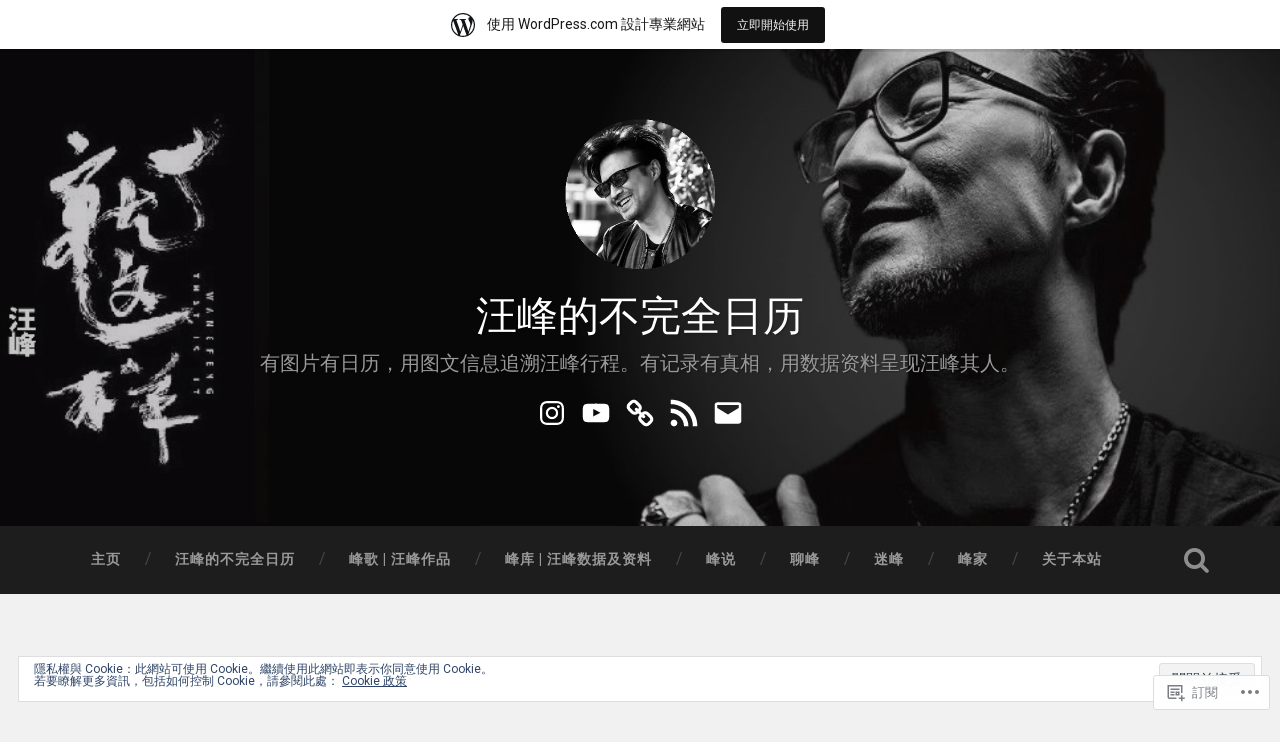

--- FILE ---
content_type: text/html; charset=UTF-8
request_url: https://wangfengcalendar.home.blog/2021/05/12/
body_size: 60085
content:
<!DOCTYPE html>
<html lang="zh-TW">
<head>
	<meta charset="UTF-8">
	<meta name="viewport" content="width=device-width, initial-scale=1.0" >
	<link rel="profile" href="http://gmpg.org/xfn/11" />
	<title>2021-05-12 &#8211; 汪峰的不完全日历</title>
<meta name='robots' content='max-image-preview:large' />
<meta name="google-site-verification" content="EA-spQul-FUfxiC4tTK-ph3wWkwrIZtgA-My5ERvn7E" />

<!-- Async WordPress.com Remote Login -->
<script id="wpcom_remote_login_js">
var wpcom_remote_login_extra_auth = '';
function wpcom_remote_login_remove_dom_node_id( element_id ) {
	var dom_node = document.getElementById( element_id );
	if ( dom_node ) { dom_node.parentNode.removeChild( dom_node ); }
}
function wpcom_remote_login_remove_dom_node_classes( class_name ) {
	var dom_nodes = document.querySelectorAll( '.' + class_name );
	for ( var i = 0; i < dom_nodes.length; i++ ) {
		dom_nodes[ i ].parentNode.removeChild( dom_nodes[ i ] );
	}
}
function wpcom_remote_login_final_cleanup() {
	wpcom_remote_login_remove_dom_node_classes( "wpcom_remote_login_msg" );
	wpcom_remote_login_remove_dom_node_id( "wpcom_remote_login_key" );
	wpcom_remote_login_remove_dom_node_id( "wpcom_remote_login_validate" );
	wpcom_remote_login_remove_dom_node_id( "wpcom_remote_login_js" );
	wpcom_remote_login_remove_dom_node_id( "wpcom_request_access_iframe" );
	wpcom_remote_login_remove_dom_node_id( "wpcom_request_access_styles" );
}

// Watch for messages back from the remote login
window.addEventListener( "message", function( e ) {
	if ( e.origin === "https://r-login.wordpress.com" ) {
		var data = {};
		try {
			data = JSON.parse( e.data );
		} catch( e ) {
			wpcom_remote_login_final_cleanup();
			return;
		}

		if ( data.msg === 'LOGIN' ) {
			// Clean up the login check iframe
			wpcom_remote_login_remove_dom_node_id( "wpcom_remote_login_key" );

			var id_regex = new RegExp( /^[0-9]+$/ );
			var token_regex = new RegExp( /^.*|.*|.*$/ );
			if (
				token_regex.test( data.token )
				&& id_regex.test( data.wpcomid )
			) {
				// We have everything we need to ask for a login
				var script = document.createElement( "script" );
				script.setAttribute( "id", "wpcom_remote_login_validate" );
				script.src = '/remote-login.php?wpcom_remote_login=validate'
					+ '&wpcomid=' + data.wpcomid
					+ '&token=' + encodeURIComponent( data.token )
					+ '&host=' + window.location.protocol
					+ '//' + window.location.hostname
					+ '&postid=30860'
					+ '&is_singular=';
				document.body.appendChild( script );
			}

			return;
		}

		// Safari ITP, not logged in, so redirect
		if ( data.msg === 'LOGIN-REDIRECT' ) {
			window.location = 'https://wordpress.com/log-in?redirect_to=' + window.location.href;
			return;
		}

		// Safari ITP, storage access failed, remove the request
		if ( data.msg === 'LOGIN-REMOVE' ) {
			var css_zap = 'html { -webkit-transition: margin-top 1s; transition: margin-top 1s; } /* 9001 */ html { margin-top: 0 !important; } * html body { margin-top: 0 !important; } @media screen and ( max-width: 782px ) { html { margin-top: 0 !important; } * html body { margin-top: 0 !important; } }';
			var style_zap = document.createElement( 'style' );
			style_zap.type = 'text/css';
			style_zap.appendChild( document.createTextNode( css_zap ) );
			document.body.appendChild( style_zap );

			var e = document.getElementById( 'wpcom_request_access_iframe' );
			e.parentNode.removeChild( e );

			document.cookie = 'wordpress_com_login_access=denied; path=/; max-age=31536000';

			return;
		}

		// Safari ITP
		if ( data.msg === 'REQUEST_ACCESS' ) {
			console.log( 'request access: safari' );

			// Check ITP iframe enable/disable knob
			if ( wpcom_remote_login_extra_auth !== 'safari_itp_iframe' ) {
				return;
			}

			// If we are in a "private window" there is no ITP.
			var private_window = false;
			try {
				var opendb = window.openDatabase( null, null, null, null );
			} catch( e ) {
				private_window = true;
			}

			if ( private_window ) {
				console.log( 'private window' );
				return;
			}

			var iframe = document.createElement( 'iframe' );
			iframe.id = 'wpcom_request_access_iframe';
			iframe.setAttribute( 'scrolling', 'no' );
			iframe.setAttribute( 'sandbox', 'allow-storage-access-by-user-activation allow-scripts allow-same-origin allow-top-navigation-by-user-activation' );
			iframe.src = 'https://r-login.wordpress.com/remote-login.php?wpcom_remote_login=request_access&origin=' + encodeURIComponent( data.origin ) + '&wpcomid=' + encodeURIComponent( data.wpcomid );

			var css = 'html { -webkit-transition: margin-top 1s; transition: margin-top 1s; } /* 9001 */ html { margin-top: 46px !important; } * html body { margin-top: 46px !important; } @media screen and ( max-width: 660px ) { html { margin-top: 71px !important; } * html body { margin-top: 71px !important; } #wpcom_request_access_iframe { display: block; height: 71px !important; } } #wpcom_request_access_iframe { border: 0px; height: 46px; position: fixed; top: 0; left: 0; width: 100%; min-width: 100%; z-index: 99999; background: #23282d; } ';

			var style = document.createElement( 'style' );
			style.type = 'text/css';
			style.id = 'wpcom_request_access_styles';
			style.appendChild( document.createTextNode( css ) );
			document.body.appendChild( style );

			document.body.appendChild( iframe );
		}

		if ( data.msg === 'DONE' ) {
			wpcom_remote_login_final_cleanup();
		}
	}
}, false );

// Inject the remote login iframe after the page has had a chance to load
// more critical resources
window.addEventListener( "DOMContentLoaded", function( e ) {
	var iframe = document.createElement( "iframe" );
	iframe.style.display = "none";
	iframe.setAttribute( "scrolling", "no" );
	iframe.setAttribute( "id", "wpcom_remote_login_key" );
	iframe.src = "https://r-login.wordpress.com/remote-login.php"
		+ "?wpcom_remote_login=key"
		+ "&origin=aHR0cHM6Ly93YW5nZmVuZ2NhbGVuZGFyLmhvbWUuYmxvZw%3D%3D"
		+ "&wpcomid=165183979"
		+ "&time=" + Math.floor( Date.now() / 1000 );
	document.body.appendChild( iframe );
}, false );
</script>
<link rel='dns-prefetch' href='//s0.wp.com' />
<link rel='dns-prefetch' href='//fonts-api.wp.com' />
<link rel='dns-prefetch' href='//af.pubmine.com' />
<link rel="alternate" type="application/rss+xml" title="訂閱 汪峰的不完全日历 &raquo;" href="https://wangfengcalendar.home.blog/feed/" />
<link rel="alternate" type="application/rss+xml" title="訂閱 汪峰的不完全日历 &raquo; 迴響" href="https://wangfengcalendar.home.blog/comments/feed/" />
	<script type="text/javascript">
		/* <![CDATA[ */
		function addLoadEvent(func) {
			var oldonload = window.onload;
			if (typeof window.onload != 'function') {
				window.onload = func;
			} else {
				window.onload = function () {
					oldonload();
					func();
				}
			}
		}
		/* ]]> */
	</script>
	<link crossorigin='anonymous' rel='stylesheet' id='all-css-0-1' href='/_static/??/wp-content/mu-plugins/widgets/eu-cookie-law/templates/style.css,/wp-content/blog-plugins/marketing-bar/css/marketing-bar.css?m=1761640963j&cssminify=yes' type='text/css' media='all' />
<style id='wp-emoji-styles-inline-css'>

	img.wp-smiley, img.emoji {
		display: inline !important;
		border: none !important;
		box-shadow: none !important;
		height: 1em !important;
		width: 1em !important;
		margin: 0 0.07em !important;
		vertical-align: -0.1em !important;
		background: none !important;
		padding: 0 !important;
	}
/*# sourceURL=wp-emoji-styles-inline-css */
</style>
<link crossorigin='anonymous' rel='stylesheet' id='all-css-2-1' href='/wp-content/plugins/gutenberg-core/v22.2.0/build/styles/block-library/style.css?m=1764855221i&cssminify=yes' type='text/css' media='all' />
<style id='wp-block-library-inline-css'>
.has-text-align-justify {
	text-align:justify;
}
.has-text-align-justify{text-align:justify;}

/*# sourceURL=wp-block-library-inline-css */
</style><style id='wp-block-list-inline-css'>
ol,ul{box-sizing:border-box}:root :where(.wp-block-list.has-background){padding:1.25em 2.375em}
/*# sourceURL=/wp-content/plugins/gutenberg-core/v22.2.0/build/styles/block-library/list/style.css */
</style>
<style id='global-styles-inline-css'>
:root{--wp--preset--aspect-ratio--square: 1;--wp--preset--aspect-ratio--4-3: 4/3;--wp--preset--aspect-ratio--3-4: 3/4;--wp--preset--aspect-ratio--3-2: 3/2;--wp--preset--aspect-ratio--2-3: 2/3;--wp--preset--aspect-ratio--16-9: 16/9;--wp--preset--aspect-ratio--9-16: 9/16;--wp--preset--color--black: #000000;--wp--preset--color--cyan-bluish-gray: #abb8c3;--wp--preset--color--white: #ffffff;--wp--preset--color--pale-pink: #f78da7;--wp--preset--color--vivid-red: #cf2e2e;--wp--preset--color--luminous-vivid-orange: #ff6900;--wp--preset--color--luminous-vivid-amber: #fcb900;--wp--preset--color--light-green-cyan: #7bdcb5;--wp--preset--color--vivid-green-cyan: #00d084;--wp--preset--color--pale-cyan-blue: #8ed1fc;--wp--preset--color--vivid-cyan-blue: #0693e3;--wp--preset--color--vivid-purple: #9b51e0;--wp--preset--gradient--vivid-cyan-blue-to-vivid-purple: linear-gradient(135deg,rgb(6,147,227) 0%,rgb(155,81,224) 100%);--wp--preset--gradient--light-green-cyan-to-vivid-green-cyan: linear-gradient(135deg,rgb(122,220,180) 0%,rgb(0,208,130) 100%);--wp--preset--gradient--luminous-vivid-amber-to-luminous-vivid-orange: linear-gradient(135deg,rgb(252,185,0) 0%,rgb(255,105,0) 100%);--wp--preset--gradient--luminous-vivid-orange-to-vivid-red: linear-gradient(135deg,rgb(255,105,0) 0%,rgb(207,46,46) 100%);--wp--preset--gradient--very-light-gray-to-cyan-bluish-gray: linear-gradient(135deg,rgb(238,238,238) 0%,rgb(169,184,195) 100%);--wp--preset--gradient--cool-to-warm-spectrum: linear-gradient(135deg,rgb(74,234,220) 0%,rgb(151,120,209) 20%,rgb(207,42,186) 40%,rgb(238,44,130) 60%,rgb(251,105,98) 80%,rgb(254,248,76) 100%);--wp--preset--gradient--blush-light-purple: linear-gradient(135deg,rgb(255,206,236) 0%,rgb(152,150,240) 100%);--wp--preset--gradient--blush-bordeaux: linear-gradient(135deg,rgb(254,205,165) 0%,rgb(254,45,45) 50%,rgb(107,0,62) 100%);--wp--preset--gradient--luminous-dusk: linear-gradient(135deg,rgb(255,203,112) 0%,rgb(199,81,192) 50%,rgb(65,88,208) 100%);--wp--preset--gradient--pale-ocean: linear-gradient(135deg,rgb(255,245,203) 0%,rgb(182,227,212) 50%,rgb(51,167,181) 100%);--wp--preset--gradient--electric-grass: linear-gradient(135deg,rgb(202,248,128) 0%,rgb(113,206,126) 100%);--wp--preset--gradient--midnight: linear-gradient(135deg,rgb(2,3,129) 0%,rgb(40,116,252) 100%);--wp--preset--font-size--small: 13px;--wp--preset--font-size--medium: 20px;--wp--preset--font-size--large: 36px;--wp--preset--font-size--x-large: 42px;--wp--preset--font-family--albert-sans: 'Albert Sans', sans-serif;--wp--preset--font-family--alegreya: Alegreya, serif;--wp--preset--font-family--arvo: Arvo, serif;--wp--preset--font-family--bodoni-moda: 'Bodoni Moda', serif;--wp--preset--font-family--bricolage-grotesque: 'Bricolage Grotesque', sans-serif;--wp--preset--font-family--cabin: Cabin, sans-serif;--wp--preset--font-family--chivo: Chivo, sans-serif;--wp--preset--font-family--commissioner: Commissioner, sans-serif;--wp--preset--font-family--cormorant: Cormorant, serif;--wp--preset--font-family--courier-prime: 'Courier Prime', monospace;--wp--preset--font-family--crimson-pro: 'Crimson Pro', serif;--wp--preset--font-family--dm-mono: 'DM Mono', monospace;--wp--preset--font-family--dm-sans: 'DM Sans', sans-serif;--wp--preset--font-family--dm-serif-display: 'DM Serif Display', serif;--wp--preset--font-family--domine: Domine, serif;--wp--preset--font-family--eb-garamond: 'EB Garamond', serif;--wp--preset--font-family--epilogue: Epilogue, sans-serif;--wp--preset--font-family--fahkwang: Fahkwang, sans-serif;--wp--preset--font-family--figtree: Figtree, sans-serif;--wp--preset--font-family--fira-sans: 'Fira Sans', sans-serif;--wp--preset--font-family--fjalla-one: 'Fjalla One', sans-serif;--wp--preset--font-family--fraunces: Fraunces, serif;--wp--preset--font-family--gabarito: Gabarito, system-ui;--wp--preset--font-family--ibm-plex-mono: 'IBM Plex Mono', monospace;--wp--preset--font-family--ibm-plex-sans: 'IBM Plex Sans', sans-serif;--wp--preset--font-family--ibarra-real-nova: 'Ibarra Real Nova', serif;--wp--preset--font-family--instrument-serif: 'Instrument Serif', serif;--wp--preset--font-family--inter: Inter, sans-serif;--wp--preset--font-family--josefin-sans: 'Josefin Sans', sans-serif;--wp--preset--font-family--jost: Jost, sans-serif;--wp--preset--font-family--libre-baskerville: 'Libre Baskerville', serif;--wp--preset--font-family--libre-franklin: 'Libre Franklin', sans-serif;--wp--preset--font-family--literata: Literata, serif;--wp--preset--font-family--lora: Lora, serif;--wp--preset--font-family--merriweather: Merriweather, serif;--wp--preset--font-family--montserrat: Montserrat, sans-serif;--wp--preset--font-family--newsreader: Newsreader, serif;--wp--preset--font-family--noto-sans-mono: 'Noto Sans Mono', sans-serif;--wp--preset--font-family--nunito: Nunito, sans-serif;--wp--preset--font-family--open-sans: 'Open Sans', sans-serif;--wp--preset--font-family--overpass: Overpass, sans-serif;--wp--preset--font-family--pt-serif: 'PT Serif', serif;--wp--preset--font-family--petrona: Petrona, serif;--wp--preset--font-family--piazzolla: Piazzolla, serif;--wp--preset--font-family--playfair-display: 'Playfair Display', serif;--wp--preset--font-family--plus-jakarta-sans: 'Plus Jakarta Sans', sans-serif;--wp--preset--font-family--poppins: Poppins, sans-serif;--wp--preset--font-family--raleway: Raleway, sans-serif;--wp--preset--font-family--roboto: Roboto, sans-serif;--wp--preset--font-family--roboto-slab: 'Roboto Slab', serif;--wp--preset--font-family--rubik: Rubik, sans-serif;--wp--preset--font-family--rufina: Rufina, serif;--wp--preset--font-family--sora: Sora, sans-serif;--wp--preset--font-family--source-sans-3: 'Source Sans 3', sans-serif;--wp--preset--font-family--source-serif-4: 'Source Serif 4', serif;--wp--preset--font-family--space-mono: 'Space Mono', monospace;--wp--preset--font-family--syne: Syne, sans-serif;--wp--preset--font-family--texturina: Texturina, serif;--wp--preset--font-family--urbanist: Urbanist, sans-serif;--wp--preset--font-family--work-sans: 'Work Sans', sans-serif;--wp--preset--spacing--20: 0.44rem;--wp--preset--spacing--30: 0.67rem;--wp--preset--spacing--40: 1rem;--wp--preset--spacing--50: 1.5rem;--wp--preset--spacing--60: 2.25rem;--wp--preset--spacing--70: 3.38rem;--wp--preset--spacing--80: 5.06rem;--wp--preset--shadow--natural: 6px 6px 9px rgba(0, 0, 0, 0.2);--wp--preset--shadow--deep: 12px 12px 50px rgba(0, 0, 0, 0.4);--wp--preset--shadow--sharp: 6px 6px 0px rgba(0, 0, 0, 0.2);--wp--preset--shadow--outlined: 6px 6px 0px -3px rgb(255, 255, 255), 6px 6px rgb(0, 0, 0);--wp--preset--shadow--crisp: 6px 6px 0px rgb(0, 0, 0);}:where(.is-layout-flex){gap: 0.5em;}:where(.is-layout-grid){gap: 0.5em;}body .is-layout-flex{display: flex;}.is-layout-flex{flex-wrap: wrap;align-items: center;}.is-layout-flex > :is(*, div){margin: 0;}body .is-layout-grid{display: grid;}.is-layout-grid > :is(*, div){margin: 0;}:where(.wp-block-columns.is-layout-flex){gap: 2em;}:where(.wp-block-columns.is-layout-grid){gap: 2em;}:where(.wp-block-post-template.is-layout-flex){gap: 1.25em;}:where(.wp-block-post-template.is-layout-grid){gap: 1.25em;}.has-black-color{color: var(--wp--preset--color--black) !important;}.has-cyan-bluish-gray-color{color: var(--wp--preset--color--cyan-bluish-gray) !important;}.has-white-color{color: var(--wp--preset--color--white) !important;}.has-pale-pink-color{color: var(--wp--preset--color--pale-pink) !important;}.has-vivid-red-color{color: var(--wp--preset--color--vivid-red) !important;}.has-luminous-vivid-orange-color{color: var(--wp--preset--color--luminous-vivid-orange) !important;}.has-luminous-vivid-amber-color{color: var(--wp--preset--color--luminous-vivid-amber) !important;}.has-light-green-cyan-color{color: var(--wp--preset--color--light-green-cyan) !important;}.has-vivid-green-cyan-color{color: var(--wp--preset--color--vivid-green-cyan) !important;}.has-pale-cyan-blue-color{color: var(--wp--preset--color--pale-cyan-blue) !important;}.has-vivid-cyan-blue-color{color: var(--wp--preset--color--vivid-cyan-blue) !important;}.has-vivid-purple-color{color: var(--wp--preset--color--vivid-purple) !important;}.has-black-background-color{background-color: var(--wp--preset--color--black) !important;}.has-cyan-bluish-gray-background-color{background-color: var(--wp--preset--color--cyan-bluish-gray) !important;}.has-white-background-color{background-color: var(--wp--preset--color--white) !important;}.has-pale-pink-background-color{background-color: var(--wp--preset--color--pale-pink) !important;}.has-vivid-red-background-color{background-color: var(--wp--preset--color--vivid-red) !important;}.has-luminous-vivid-orange-background-color{background-color: var(--wp--preset--color--luminous-vivid-orange) !important;}.has-luminous-vivid-amber-background-color{background-color: var(--wp--preset--color--luminous-vivid-amber) !important;}.has-light-green-cyan-background-color{background-color: var(--wp--preset--color--light-green-cyan) !important;}.has-vivid-green-cyan-background-color{background-color: var(--wp--preset--color--vivid-green-cyan) !important;}.has-pale-cyan-blue-background-color{background-color: var(--wp--preset--color--pale-cyan-blue) !important;}.has-vivid-cyan-blue-background-color{background-color: var(--wp--preset--color--vivid-cyan-blue) !important;}.has-vivid-purple-background-color{background-color: var(--wp--preset--color--vivid-purple) !important;}.has-black-border-color{border-color: var(--wp--preset--color--black) !important;}.has-cyan-bluish-gray-border-color{border-color: var(--wp--preset--color--cyan-bluish-gray) !important;}.has-white-border-color{border-color: var(--wp--preset--color--white) !important;}.has-pale-pink-border-color{border-color: var(--wp--preset--color--pale-pink) !important;}.has-vivid-red-border-color{border-color: var(--wp--preset--color--vivid-red) !important;}.has-luminous-vivid-orange-border-color{border-color: var(--wp--preset--color--luminous-vivid-orange) !important;}.has-luminous-vivid-amber-border-color{border-color: var(--wp--preset--color--luminous-vivid-amber) !important;}.has-light-green-cyan-border-color{border-color: var(--wp--preset--color--light-green-cyan) !important;}.has-vivid-green-cyan-border-color{border-color: var(--wp--preset--color--vivid-green-cyan) !important;}.has-pale-cyan-blue-border-color{border-color: var(--wp--preset--color--pale-cyan-blue) !important;}.has-vivid-cyan-blue-border-color{border-color: var(--wp--preset--color--vivid-cyan-blue) !important;}.has-vivid-purple-border-color{border-color: var(--wp--preset--color--vivid-purple) !important;}.has-vivid-cyan-blue-to-vivid-purple-gradient-background{background: var(--wp--preset--gradient--vivid-cyan-blue-to-vivid-purple) !important;}.has-light-green-cyan-to-vivid-green-cyan-gradient-background{background: var(--wp--preset--gradient--light-green-cyan-to-vivid-green-cyan) !important;}.has-luminous-vivid-amber-to-luminous-vivid-orange-gradient-background{background: var(--wp--preset--gradient--luminous-vivid-amber-to-luminous-vivid-orange) !important;}.has-luminous-vivid-orange-to-vivid-red-gradient-background{background: var(--wp--preset--gradient--luminous-vivid-orange-to-vivid-red) !important;}.has-very-light-gray-to-cyan-bluish-gray-gradient-background{background: var(--wp--preset--gradient--very-light-gray-to-cyan-bluish-gray) !important;}.has-cool-to-warm-spectrum-gradient-background{background: var(--wp--preset--gradient--cool-to-warm-spectrum) !important;}.has-blush-light-purple-gradient-background{background: var(--wp--preset--gradient--blush-light-purple) !important;}.has-blush-bordeaux-gradient-background{background: var(--wp--preset--gradient--blush-bordeaux) !important;}.has-luminous-dusk-gradient-background{background: var(--wp--preset--gradient--luminous-dusk) !important;}.has-pale-ocean-gradient-background{background: var(--wp--preset--gradient--pale-ocean) !important;}.has-electric-grass-gradient-background{background: var(--wp--preset--gradient--electric-grass) !important;}.has-midnight-gradient-background{background: var(--wp--preset--gradient--midnight) !important;}.has-small-font-size{font-size: var(--wp--preset--font-size--small) !important;}.has-medium-font-size{font-size: var(--wp--preset--font-size--medium) !important;}.has-large-font-size{font-size: var(--wp--preset--font-size--large) !important;}.has-x-large-font-size{font-size: var(--wp--preset--font-size--x-large) !important;}.has-albert-sans-font-family{font-family: var(--wp--preset--font-family--albert-sans) !important;}.has-alegreya-font-family{font-family: var(--wp--preset--font-family--alegreya) !important;}.has-arvo-font-family{font-family: var(--wp--preset--font-family--arvo) !important;}.has-bodoni-moda-font-family{font-family: var(--wp--preset--font-family--bodoni-moda) !important;}.has-bricolage-grotesque-font-family{font-family: var(--wp--preset--font-family--bricolage-grotesque) !important;}.has-cabin-font-family{font-family: var(--wp--preset--font-family--cabin) !important;}.has-chivo-font-family{font-family: var(--wp--preset--font-family--chivo) !important;}.has-commissioner-font-family{font-family: var(--wp--preset--font-family--commissioner) !important;}.has-cormorant-font-family{font-family: var(--wp--preset--font-family--cormorant) !important;}.has-courier-prime-font-family{font-family: var(--wp--preset--font-family--courier-prime) !important;}.has-crimson-pro-font-family{font-family: var(--wp--preset--font-family--crimson-pro) !important;}.has-dm-mono-font-family{font-family: var(--wp--preset--font-family--dm-mono) !important;}.has-dm-sans-font-family{font-family: var(--wp--preset--font-family--dm-sans) !important;}.has-dm-serif-display-font-family{font-family: var(--wp--preset--font-family--dm-serif-display) !important;}.has-domine-font-family{font-family: var(--wp--preset--font-family--domine) !important;}.has-eb-garamond-font-family{font-family: var(--wp--preset--font-family--eb-garamond) !important;}.has-epilogue-font-family{font-family: var(--wp--preset--font-family--epilogue) !important;}.has-fahkwang-font-family{font-family: var(--wp--preset--font-family--fahkwang) !important;}.has-figtree-font-family{font-family: var(--wp--preset--font-family--figtree) !important;}.has-fira-sans-font-family{font-family: var(--wp--preset--font-family--fira-sans) !important;}.has-fjalla-one-font-family{font-family: var(--wp--preset--font-family--fjalla-one) !important;}.has-fraunces-font-family{font-family: var(--wp--preset--font-family--fraunces) !important;}.has-gabarito-font-family{font-family: var(--wp--preset--font-family--gabarito) !important;}.has-ibm-plex-mono-font-family{font-family: var(--wp--preset--font-family--ibm-plex-mono) !important;}.has-ibm-plex-sans-font-family{font-family: var(--wp--preset--font-family--ibm-plex-sans) !important;}.has-ibarra-real-nova-font-family{font-family: var(--wp--preset--font-family--ibarra-real-nova) !important;}.has-instrument-serif-font-family{font-family: var(--wp--preset--font-family--instrument-serif) !important;}.has-inter-font-family{font-family: var(--wp--preset--font-family--inter) !important;}.has-josefin-sans-font-family{font-family: var(--wp--preset--font-family--josefin-sans) !important;}.has-jost-font-family{font-family: var(--wp--preset--font-family--jost) !important;}.has-libre-baskerville-font-family{font-family: var(--wp--preset--font-family--libre-baskerville) !important;}.has-libre-franklin-font-family{font-family: var(--wp--preset--font-family--libre-franklin) !important;}.has-literata-font-family{font-family: var(--wp--preset--font-family--literata) !important;}.has-lora-font-family{font-family: var(--wp--preset--font-family--lora) !important;}.has-merriweather-font-family{font-family: var(--wp--preset--font-family--merriweather) !important;}.has-montserrat-font-family{font-family: var(--wp--preset--font-family--montserrat) !important;}.has-newsreader-font-family{font-family: var(--wp--preset--font-family--newsreader) !important;}.has-noto-sans-mono-font-family{font-family: var(--wp--preset--font-family--noto-sans-mono) !important;}.has-nunito-font-family{font-family: var(--wp--preset--font-family--nunito) !important;}.has-open-sans-font-family{font-family: var(--wp--preset--font-family--open-sans) !important;}.has-overpass-font-family{font-family: var(--wp--preset--font-family--overpass) !important;}.has-pt-serif-font-family{font-family: var(--wp--preset--font-family--pt-serif) !important;}.has-petrona-font-family{font-family: var(--wp--preset--font-family--petrona) !important;}.has-piazzolla-font-family{font-family: var(--wp--preset--font-family--piazzolla) !important;}.has-playfair-display-font-family{font-family: var(--wp--preset--font-family--playfair-display) !important;}.has-plus-jakarta-sans-font-family{font-family: var(--wp--preset--font-family--plus-jakarta-sans) !important;}.has-poppins-font-family{font-family: var(--wp--preset--font-family--poppins) !important;}.has-raleway-font-family{font-family: var(--wp--preset--font-family--raleway) !important;}.has-roboto-font-family{font-family: var(--wp--preset--font-family--roboto) !important;}.has-roboto-slab-font-family{font-family: var(--wp--preset--font-family--roboto-slab) !important;}.has-rubik-font-family{font-family: var(--wp--preset--font-family--rubik) !important;}.has-rufina-font-family{font-family: var(--wp--preset--font-family--rufina) !important;}.has-sora-font-family{font-family: var(--wp--preset--font-family--sora) !important;}.has-source-sans-3-font-family{font-family: var(--wp--preset--font-family--source-sans-3) !important;}.has-source-serif-4-font-family{font-family: var(--wp--preset--font-family--source-serif-4) !important;}.has-space-mono-font-family{font-family: var(--wp--preset--font-family--space-mono) !important;}.has-syne-font-family{font-family: var(--wp--preset--font-family--syne) !important;}.has-texturina-font-family{font-family: var(--wp--preset--font-family--texturina) !important;}.has-urbanist-font-family{font-family: var(--wp--preset--font-family--urbanist) !important;}.has-work-sans-font-family{font-family: var(--wp--preset--font-family--work-sans) !important;}
/*# sourceURL=global-styles-inline-css */
</style>

<style id='classic-theme-styles-inline-css'>
/*! This file is auto-generated */
.wp-block-button__link{color:#fff;background-color:#32373c;border-radius:9999px;box-shadow:none;text-decoration:none;padding:calc(.667em + 2px) calc(1.333em + 2px);font-size:1.125em}.wp-block-file__button{background:#32373c;color:#fff;text-decoration:none}
/*# sourceURL=/wp-includes/css/classic-themes.min.css */
</style>
<link crossorigin='anonymous' rel='stylesheet' id='all-css-4-1' href='/_static/??-eJx9j+EKwjAMhF/INKsMtz/is6xdmHXtVpp007e3Ik5B2J8QjvvuOFwj2HkSmgSjz4ObGO1s/GxHxqPSrdLALkRPkGhRNfaOZXMAy8OTsswH/AkKGb5ZiYoeYicvR6DedeQpFNsetrp+ICk4f34Quu8jsdSAMTERM5QbXA4g19LFf9xbxpgNmo5HSovzZeIRt0GXcNbNqW4qXdXt7QlBDmyl&cssminify=yes' type='text/css' media='all' />
<link rel='stylesheet' id='baskerville-2-fonts-css' href='https://fonts-api.wp.com/css?family=Roboto+Slab%3A400%2C700%7CRoboto%3A400%2C400italic%2C700%2C700italic%2C300%7CPacifico%3A400&#038;subset=latin%2Clatin-ext' media='all' />
<link crossorigin='anonymous' rel='stylesheet' id='all-css-6-1' href='/_static/??-eJyNjlFuAjEMRC9U1wIhoB9Vj4K8xiwBJ47ihBW3J13RaqVKqH8z9jx7cMrAlqqkivUsURxzG3Agv0q5BVWBNZ56gCZxizJreJp3dn/D/1wIidHrvesps8U/YGyQtY0hOV6kZuIr9NGcfS4wmqWf5eEm6WgFqVWLVGvgX4yV3APDXAXOolkKeunvjQMpREltqV9VKTKojV2O2FML+woaxUCNqYbed2ngpBTKN/oVP1e7zXa//tivtpcHW+yRPg==&cssminify=yes' type='text/css' media='all' />
<link crossorigin='anonymous' rel='stylesheet' id='print-css-7-1' href='/wp-content/mu-plugins/global-print/global-print.css?m=1465851035i&cssminify=yes' type='text/css' media='print' />
<style id='jetpack-global-styles-frontend-style-inline-css'>
:root { --font-headings: unset; --font-base: unset; --font-headings-default: -apple-system,BlinkMacSystemFont,"Segoe UI",Roboto,Oxygen-Sans,Ubuntu,Cantarell,"Helvetica Neue",sans-serif; --font-base-default: -apple-system,BlinkMacSystemFont,"Segoe UI",Roboto,Oxygen-Sans,Ubuntu,Cantarell,"Helvetica Neue",sans-serif;}
/*# sourceURL=jetpack-global-styles-frontend-style-inline-css */
</style>
<link crossorigin='anonymous' rel='stylesheet' id='all-css-10-1' href='/wp-content/themes/h4/global.css?m=1420737423i&cssminify=yes' type='text/css' media='all' />
<script type="text/javascript" id="wpcom-actionbar-placeholder-js-extra">
/* <![CDATA[ */
var actionbardata = {"siteID":"165183979","postID":"0","siteURL":"https://wangfengcalendar.home.blog","xhrURL":"https://wangfengcalendar.home.blog/wp-admin/admin-ajax.php","nonce":"8a5ce914b8","isLoggedIn":"","statusMessage":"","subsEmailDefault":"instantly","proxyScriptUrl":"https://s0.wp.com/wp-content/js/wpcom-proxy-request.js?m=1513050504i&amp;ver=20211021","i18n":{"followedText":"\u6b64\u7db2\u7ad9\u7684\u65b0\u6587\u7ae0\u5c07\u986f\u793a\u65bc\u4f60\u7684\u003Ca href=\"https://wordpress.com/reader\"\u003E\u95b1\u8b80\u5668\u003C/a\u003E\u4e2d","foldBar":"\u6536\u5408\u6b64\u5217","unfoldBar":"\u5c55\u958b\u6b64\u5217 ","shortLinkCopied":"\u77ed\u9023\u7d50\u5df2\u8907\u88fd\u5230\u526a\u8cbc\u7c3f\u3002"}};
//# sourceURL=wpcom-actionbar-placeholder-js-extra
/* ]]> */
</script>
<script type="text/javascript" id="jetpack-mu-wpcom-settings-js-before">
/* <![CDATA[ */
var JETPACK_MU_WPCOM_SETTINGS = {"assetsUrl":"https://s0.wp.com/wp-content/mu-plugins/jetpack-mu-wpcom-plugin/moon/jetpack_vendor/automattic/jetpack-mu-wpcom/src/build/"};
//# sourceURL=jetpack-mu-wpcom-settings-js-before
/* ]]> */
</script>
<script crossorigin='anonymous' type='text/javascript'  src='/_static/??-eJyFjcsOwiAQRX/I6dSa+lgYvwWBEAgMOAPW/n3bqIk7V2dxT87FqYDOVC1VDIIcKxTOr7kLssN186RjM1a2MTya5fmDLnn6K0HyjlW1v/L37R6zgxKb8yQ4ZTbKCOioRN4hnQo+hw1AmcCZwmvilq7709CPh/54voQFmNpFWg=='></script>
<script type="text/javascript" id="rlt-proxy-js-after">
/* <![CDATA[ */
	rltInitialize( {"token":null,"iframeOrigins":["https:\/\/widgets.wp.com"]} );
//# sourceURL=rlt-proxy-js-after
/* ]]> */
</script>
<link rel="EditURI" type="application/rsd+xml" title="RSD" href="https://wangfengcalendarhome.wordpress.com/xmlrpc.php?rsd" />
<meta name="generator" content="WordPress.com" />

<!-- Jetpack Open Graph Tags -->
<meta property="og:type" content="website" />
<meta property="og:title" content="2021-05-12 &#8211; 汪峰的不完全日历" />
<meta property="og:site_name" content="汪峰的不完全日历" />
<meta property="og:image" content="https://wangfengcalendar.home.blog/wp-content/uploads/2021/02/wfredlogo_160.png?w=160" />
<meta property="og:image:width" content="200" />
<meta property="og:image:height" content="200" />
<meta property="og:image:alt" content="" />
<meta property="og:locale" content="zh_TW" />

<!-- End Jetpack Open Graph Tags -->
<link rel="search" type="application/opensearchdescription+xml" href="https://wangfengcalendar.home.blog/osd.xml" title="汪峰的不完全日历" />
<link rel="search" type="application/opensearchdescription+xml" href="https://s1.wp.com/opensearch.xml" title="WordPress.com" />
<meta name="description" content="白水孔方 在 May 12, 2021 發表了 1 篇文章" />
<script type="text/javascript">
/* <![CDATA[ */
var wa_client = {}; wa_client.cmd = []; wa_client.config = { 'blog_id': 165183979, 'blog_language': 'zh', 'is_wordads': false, 'hosting_type': 0, 'afp_account_id': 'pub-2150370739981717', 'afp_host_id': 5038568878849053, 'theme': 'pub/baskerville-2', '_': { 'title': '廣告', 'privacy_settings': '隱私設定' }, 'formats': [ 'belowpost', 'bottom_sticky', 'sidebar_sticky_right', 'sidebar', 'gutenberg_rectangle', 'gutenberg_leaderboard', 'gutenberg_mobile_leaderboard', 'gutenberg_skyscraper' ] };
/* ]]> */
</script>
		<script type="text/javascript">

			window.doNotSellCallback = function() {

				var linkElements = [
					'a[href="https://wordpress.com/?ref=footer_blog"]',
					'a[href="https://wordpress.com/?ref=footer_website"]',
					'a[href="https://wordpress.com/?ref=vertical_footer"]',
					'a[href^="https://wordpress.com/?ref=footer_segment_"]',
				].join(',');

				var dnsLink = document.createElement( 'a' );
				dnsLink.href = 'https://wordpress.com/zh-tw/advertising-program-optout/';
				dnsLink.classList.add( 'do-not-sell-link' );
				dnsLink.rel = 'nofollow';
				dnsLink.style.marginLeft = '0.5em';
				dnsLink.textContent = '請勿販賣或分享我的個人資訊';

				var creditLinks = document.querySelectorAll( linkElements );

				if ( 0 === creditLinks.length ) {
					return false;
				}

				Array.prototype.forEach.call( creditLinks, function( el ) {
					el.insertAdjacentElement( 'afterend', dnsLink );
				});

				return true;
			};

		</script>
		<link rel="icon" href="https://wangfengcalendar.home.blog/wp-content/uploads/2021/02/wfredlogo_160.png?w=32" sizes="32x32" />
<link rel="icon" href="https://wangfengcalendar.home.blog/wp-content/uploads/2021/02/wfredlogo_160.png?w=160" sizes="192x192" />
<link rel="apple-touch-icon" href="https://wangfengcalendar.home.blog/wp-content/uploads/2021/02/wfredlogo_160.png?w=160" />
<meta name="msapplication-TileImage" content="https://wangfengcalendar.home.blog/wp-content/uploads/2021/02/wfredlogo_160.png?w=160" />
<script type="text/javascript">
	window.google_analytics_uacct = "UA-52447-2";
</script>

<script type="text/javascript">
	var _gaq = _gaq || [];
	_gaq.push(['_setAccount', 'UA-52447-2']);
	_gaq.push(['_gat._anonymizeIp']);
	_gaq.push(['_setDomainName', 'none']);
	_gaq.push(['_setAllowLinker', true]);
	_gaq.push(['_initData']);
	_gaq.push(['_trackPageview']);

	(function() {
		var ga = document.createElement('script'); ga.type = 'text/javascript'; ga.async = true;
		ga.src = ('https:' == document.location.protocol ? 'https://ssl' : 'http://www') + '.google-analytics.com/ga.js';
		(document.getElementsByTagName('head')[0] || document.getElementsByTagName('body')[0]).appendChild(ga);
	})();
</script>
<link crossorigin='anonymous' rel='stylesheet' id='all-css-0-3' href='/_static/??-eJydjtsKwkAMRH/INtSixQfxU6TNhpI2u1k2u5T+vYoX8EXUxzMMZwaWWKGGTCGDL1WUMnIwmCjHHucHg1cNcOaAMIjibGALR0o1mm3ge4NXV4QMsE9ajORVega/Cu+XCosDK4Nh4phZr+U3qj2Hf69mFnLV2ItQWj/RbeDkj023aw/dvm220wVj64Nk&cssminify=yes' type='text/css' media='all' />
</head>

<body class="archive date custom-background wp-custom-logo wp-theme-pubbaskerville-2 customizer-styles-applied group-blog hfeed no-featured-image jetpack-reblog-enabled has-marketing-bar has-marketing-bar-theme-baskerville-2">

	<a class="screen-reader-text skip-link" href="#content">直接觀看文章</a>

	<header class="header section small-padding bg-dark bg-image" style="background-image: url(https://wangfengcalendar.home.blog/wp-content/uploads/2021/08/wfheaderv21300e.jpg);" role="banner">

		<a href="https://wangfengcalendar.home.blog/" rel="home">
			<div class="cover"></div>
		</a>

		<a href="#search-container" class="screen-reader-text search-toggle">搜尋</a>
		<div class="header-search-block bg-graphite hidden" id="search-container">
			<form role="search" method="get" class="search-form" action="https://wangfengcalendar.home.blog/">
				<label>
					<span class="screen-reader-text">搜尋：</span>
					<input type="search" class="search-field" placeholder="搜尋 &hellip;" value="" name="s" />
				</label>
				<input type="submit" class="search-submit" value="搜尋" />
			</form>		</div> <!-- /header-search-block -->

		<div class="header-inner section-inner">

			<a href="https://wangfengcalendar.home.blog/" class="custom-logo-link" rel="home"><img width="281" height="281" src="https://wangfengcalendar.home.blog/wp-content/uploads/2019/12/wficon3.png" class="custom-logo" alt="汪峰的不完全日历" decoding="async" srcset="https://wangfengcalendar.home.blog/wp-content/uploads/2019/12/wficon3.png 281w, https://wangfengcalendar.home.blog/wp-content/uploads/2019/12/wficon3.png?w=150&amp;h=150 150w" sizes="(max-width: 281px) 100vw, 281px" data-attachment-id="8977" data-permalink="https://wangfengcalendar.home.blog/wficon3/" data-orig-file="https://wangfengcalendar.home.blog/wp-content/uploads/2019/12/wficon3.png" data-orig-size="281,281" data-comments-opened="1" data-image-meta="{&quot;aperture&quot;:&quot;0&quot;,&quot;credit&quot;:&quot;&quot;,&quot;camera&quot;:&quot;&quot;,&quot;caption&quot;:&quot;&quot;,&quot;created_timestamp&quot;:&quot;0&quot;,&quot;copyright&quot;:&quot;&quot;,&quot;focal_length&quot;:&quot;0&quot;,&quot;iso&quot;:&quot;0&quot;,&quot;shutter_speed&quot;:&quot;0&quot;,&quot;title&quot;:&quot;&quot;,&quot;orientation&quot;:&quot;0&quot;}" data-image-title="WFicon3" data-image-description="" data-image-caption="" data-medium-file="https://wangfengcalendar.home.blog/wp-content/uploads/2019/12/wficon3.png?w=281" data-large-file="https://wangfengcalendar.home.blog/wp-content/uploads/2019/12/wficon3.png?w=281" /></a>
							<p class="site-title"><a href="https://wangfengcalendar.home.blog/" rel="home">汪峰的不完全日历</a></p>
							<p class="site-description">有图片有日历，用图文信息追溯汪峰行程。有记录有真相，用数据资料呈现汪峰其人。</p>
			
						<nav class="jetpack-social-navigation jetpack-social-navigation-svg" aria-label="社群連結選單">
				<div class="menu-social-container"><ul id="menu-social" class="menu"><li id="menu-item-46" class="menu-item menu-item-type-custom menu-item-object-custom menu-item-46"><a href="https://www.instagram.com/wangfengcalendar/"><span class="screen-reader-text">Instagram</span><svg class="icon icon-instagram" aria-hidden="true" role="img"> <use href="#icon-instagram" xlink:href="#icon-instagram"></use> </svg></a></li>
<li id="menu-item-17459" class="menu-item menu-item-type-custom menu-item-object-custom menu-item-17459"><a href="https://www.youtube.com/channel/UCQ0yEou-5W706eHIfUHru6g"><span class="screen-reader-text">YouTube</span><svg class="icon icon-youtube" aria-hidden="true" role="img"> <use href="#icon-youtube" xlink:href="#icon-youtube"></use> </svg></a></li>
<li id="menu-item-68" class="menu-item menu-item-type-custom menu-item-object-custom menu-item-68"><a href="https://www.weibo.com/6239099531"><span class="screen-reader-text">新浪微博</span><svg class="icon icon-chain" aria-hidden="true" role="img"> <use href="#icon-chain" xlink:href="#icon-chain"></use> </svg></a></li>
<li id="menu-item-319" class="menu-item menu-item-type-custom menu-item-object-custom menu-item-319"><a href="https://wangfengcalendar.home.blog/feed/"><span class="screen-reader-text">RSS</span><svg class="icon icon-feed" aria-hidden="true" role="img"> <use href="#icon-feed" xlink:href="#icon-feed"></use> </svg></a></li>
<li id="menu-item-370" class="menu-item menu-item-type-custom menu-item-object-custom menu-item-370"><a target="_blank" rel="noopener" href="mailto:WFcalendar@hotmail"><span class="screen-reader-text">电邮</span><svg class="icon icon-mail" aria-hidden="true" role="img"> <use href="#icon-mail" xlink:href="#icon-mail"></use> </svg></a></li>
</ul></div>			</nav><!-- .jetpack-social-navigation -->
			
		</div> <!-- /header-inner -->
	</header> <!-- /header -->

	<div class="navigation section no-padding bg-dark">
		<nav id="site-navigation" class="navigation-inner section-inner clear" role="navigation">
			<button class="nav-toggle fleft" aria-controls="primary-menu" aria-expanded="false">選單</button>
			<div class="main-navigation">
				<ul id="primary-menu" class="menu"><li id="menu-item-335" class="menu-item menu-item-type-custom menu-item-object-custom menu-item-home menu-item-335"><a href="http://wangfengcalendar.home.blog">主页</a></li>
<li id="menu-item-20628" class="menu-item menu-item-type-post_type menu-item-object-page menu-item-20628"><a href="https://wangfengcalendar.home.blog/%e6%b1%aa%e5%b3%b0%e7%9a%84%e4%b8%8d%e5%ae%8c%e5%85%a8%e6%97%a5%e5%8e%86/">汪峰的不完全日历</a></li>
<li id="menu-item-23611" class="menu-item menu-item-type-post_type menu-item-object-page menu-item-23611"><a href="https://wangfengcalendar.home.blog/%e5%b3%b0%e6%ad%8c-%e6%b1%aa%e5%b3%b0%e4%bd%9c%e5%93%81/">峰歌 | 汪峰作品</a></li>
<li id="menu-item-27462" class="menu-item menu-item-type-post_type menu-item-object-page menu-item-27462"><a href="https://wangfengcalendar.home.blog/%e5%b3%b0%e5%ba%93-%e6%b1%aa%e5%b3%b0%e6%95%b0%e6%8d%ae%e5%8f%8a%e8%b5%84%e6%96%99/">峰库 | 汪峰数据及资料</a></li>
<li id="menu-item-27747" class="menu-item menu-item-type-post_type menu-item-object-page menu-item-27747"><a href="https://wangfengcalendar.home.blog/%e5%b3%b0%e8%af%b4-%e6%b1%aa%e5%b3%b0%e8%ae%bf%e8%b0%88%e3%80%81%e8%af%ad%e5%bd%95%e5%8f%8a%e6%96%87%e5%ad%97/">峰说</a></li>
<li id="menu-item-27509" class="menu-item menu-item-type-post_type menu-item-object-page menu-item-27509"><a href="https://wangfengcalendar.home.blog/%e8%81%8a%e5%b3%b0-%e9%9d%a2%e5%90%91%e5%a4%a7%e4%bc%97/">聊峰</a></li>
<li id="menu-item-27534" class="menu-item menu-item-type-post_type menu-item-object-page menu-item-27534"><a href="https://wangfengcalendar.home.blog/%e8%bf%b7%e5%b3%b0-%e6%ad%8c%e8%bf%b7%e4%b8%93%e5%b1%9e/">迷峰</a></li>
<li id="menu-item-22940" class="menu-item menu-item-type-post_type menu-item-object-page menu-item-22940"><a href="https://wangfengcalendar.home.blog/%e5%b3%b0%e5%ae%b6-%e5%b3%b0%e5%ae%9d%e4%b9%8b%e5%ae%b6/">峰家</a></li>
<li id="menu-item-20438" class="menu-item menu-item-type-post_type menu-item-object-page menu-item-20438"><a href="https://wangfengcalendar.home.blog/about/">关于本站</a></li>
</ul>			</div>

			<a class="search-toggle search-icon fright" href="#">開啟搜尋</a>
		</nav> <!-- /navigation-inner -->
	</div> <!-- /navigation -->

<main class="wrapper section medium-padding clear" role="main">
	<header class="page-header section-inner">
		<h1 class="page-title">日期: <span>2021 年 5 月 12 日</span></h1>			</header> <!-- /page-title -->

	<div class="content section-inner" id="content">

		
			<div class="posts" id="posts">

				<div class="spinner-container">
					<div id="spinner">
						<div class="double-bounce1"></div>
						<div class="double-bounce2"></div>
					</div>
				</div>

				
	<div class="post-container">

	<article id="post-30860" class="post-30860 post type-post status-publish format-standard has-post-thumbnail hentry category-711698013 category-691601445 tag-702852184 tag-wang-feng tag-wf202105 tag-712258545 tag-1898 tag-28904541 tag-6706286 clear fallback-thumbnail">

		<header class="post-header"><h1 class="post-title entry-title"><a href="https://wangfengcalendar.home.blog/2021/05/12/%e6%97%a5%e5%8e%86-wf20210512/" rel="bookmark">日历 | WF20210512</a></h1></header>			<div class="featured-media">
									<a href="https://wangfengcalendar.home.blog/2021/05/12/%e6%97%a5%e5%8e%86-wf20210512/" rel="bookmark" title="日历 | WF20210512">
						<img width="600" height="900" src="https://wangfengcalendar.home.blog/wp-content/uploads/2021/05/wf2021051201l.jpg?w=600" class="attachment-baskerville-2-post-thumbnail size-baskerville-2-post-thumbnail wp-post-image" alt="" decoding="async" srcset="https://wangfengcalendar.home.blog/wp-content/uploads/2021/05/wf2021051201l.jpg?w=600 600w, https://wangfengcalendar.home.blog/wp-content/uploads/2021/05/wf2021051201l.jpg?w=100 100w, https://wangfengcalendar.home.blog/wp-content/uploads/2021/05/wf2021051201l.jpg?w=200 200w, https://wangfengcalendar.home.blog/wp-content/uploads/2021/05/wf2021051201l.jpg?w=768 768w, https://wangfengcalendar.home.blog/wp-content/uploads/2021/05/wf2021051201l.jpg?w=683 683w, https://wangfengcalendar.home.blog/wp-content/uploads/2021/05/wf2021051201l.jpg 1080w" sizes="(max-width: 600px) 100vw, 600px" data-attachment-id="30862" data-permalink="https://wangfengcalendar.home.blog/2021/05/12/%e6%97%a5%e5%8e%86-wf20210512/wf2021051201l/" data-orig-file="https://wangfengcalendar.home.blog/wp-content/uploads/2021/05/wf2021051201l.jpg" data-orig-size="1080,1620" data-comments-opened="1" data-image-meta="{&quot;aperture&quot;:&quot;0&quot;,&quot;credit&quot;:&quot;&quot;,&quot;camera&quot;:&quot;&quot;,&quot;caption&quot;:&quot;&quot;,&quot;created_timestamp&quot;:&quot;1620820402&quot;,&quot;copyright&quot;:&quot;&quot;,&quot;focal_length&quot;:&quot;0&quot;,&quot;iso&quot;:&quot;0&quot;,&quot;shutter_speed&quot;:&quot;0&quot;,&quot;title&quot;:&quot;&quot;,&quot;orientation&quot;:&quot;0&quot;}" data-image-title="WF2021051201L" data-image-description="" data-image-caption="" data-medium-file="https://wangfengcalendar.home.blog/wp-content/uploads/2021/05/wf2021051201l.jpg?w=200" data-large-file="https://wangfengcalendar.home.blog/wp-content/uploads/2021/05/wf2021051201l.jpg?w=683" />					</a>
							</div> <!-- /featured-media -->
					<div class="post-content clear">
				
<ul class="wp-block-list"><li><strong>时间：2021年5月12日 | <img class="wp-image-992" style="width:20px;" src="https://wangfengcalendar.home.blog/wp-content/uploads/2019/08/attachb30.png" alt="日历卡片数" /> 0/3</strong></li><li><strong>地点：北京</strong></li><li><strong>事件一：汪峰和乐队继续2021-2022「UNFOLLOW」巡回演唱会的第一轮排练！</strong></li></ul>



 <a href="https://wangfengcalendar.home.blog/2021/05/12/%e6%97%a5%e5%8e%86-wf20210512/#more-30860" class="more-link">繼續閱讀 <span class="screen-reader-text">&#8220;日历 | WF20210512&#8243;</span> <span class="meta-nav">&rarr;</span></a>			</div><!--/.post-content-->
		
	
	<div class="post-meta clear">
					<time class="updated" datetime="2021-05-12">
				<a class="post-date" href="https://wangfengcalendar.home.blog/2021/05/12/%e6%97%a5%e5%8e%86-wf20210512/" title="日历 | WF20210512">
					<i class="fa fa-clock-o"></i>2021-05-12				</a>
			</time>
				<a href="https://wangfengcalendar.home.blog/2021/05/12/%e6%97%a5%e5%8e%86-wf20210512/#respond" class="post-comments" >0</a>	</div>


	</article> <!-- /post -->

	</div>
			</div> <!-- /posts -->
					
	</div> <!-- /content -->
</main> <!-- /wrapper -->


	<div class="footer bg-graphite" id="footer">
		<div class="section-inner row clear" role="complementary">

			
				<div class="column column-1 one-third medium-padding">
					<div class="widgets">
						<div id="text-40" class="widget widget_text"><div class="widget-content clear"><h3 class="widget-title">关于本站</h3>			<div class="textwidget"><p>本站仅作音乐人汪峰的相关资料收集整理，无商业用途；将尽力遵守知识共享许可协议。所使用的图片、新闻等素材，部分来自网络，侵删。</p>
<p>本站所有内容，未经许可，请勿转载。文字内容及基于公共、网络素材和资料等制作的日历图片、资料数据图片，版权归本站作者所有。Copyright © 2019-2026。</p>
<p>本站由歌迷个人制作、管理，不周之处，敬请谅解！</p>
<p>有关联络方式、站长提示、友情链接等信息，请点击<a href="https://wangfengcalendar.home.blog/about/">此处</a>浏览。</p>
<p><strong>【特别推荐】<a href="https://wangfengcalendar.home.blog/2021/09/12/%e8%b5%84%e6%ba%90-%e7%8b%ac%e4%b9%90%e4%b9%90%e4%b8%8d%e5%a6%82%e4%bc%97%e4%b9%90%e4%b9%90-%e8%87%aa%e5%88%b6%e6%b1%aa%e5%b3%b0%e3%80%81%e7%ab%a0%e5%ad%90%e6%80%a1%e6%89%8b%e6%9c%ba%e4%b8%bb/">汪峰手机主题测试版下载</a></strong></p>
</div>
		</div></div><div id="blog_subscription-21" class="widget widget_blog_subscription jetpack_subscription_widget"><div class="widget-content clear"><h3 class="widget-title"><label for="subscribe-field">通过电邮订阅本站</label></h3>

			<div class="wp-block-jetpack-subscriptions__container">
			<form
				action="https://subscribe.wordpress.com"
				method="post"
				accept-charset="utf-8"
				data-blog="165183979"
				data-post_access_level="everybody"
				id="subscribe-blog"
			>
				<p>提供您的电邮地址订阅本站，内容更新通知将直接推送到您的电子邮箱。</p>
				<p id="subscribe-email">
					<label
						id="subscribe-field-label"
						for="subscribe-field"
						class="screen-reader-text"
					>
						電子郵件地址：					</label>

					<input
							type="email"
							name="email"
							autocomplete="email"
							
							style="width: 95%; padding: 1px 10px"
							placeholder="電子郵件地址"
							value=""
							id="subscribe-field"
							required
						/>				</p>

				<p id="subscribe-submit"
									>
					<input type="hidden" name="action" value="subscribe"/>
					<input type="hidden" name="blog_id" value="165183979"/>
					<input type="hidden" name="source" value="https://wangfengcalendar.home.blog/2021/05/12/"/>
					<input type="hidden" name="sub-type" value="widget"/>
					<input type="hidden" name="redirect_fragment" value="subscribe-blog"/>
					<input type="hidden" id="_wpnonce" name="_wpnonce" value="a7ab1c7e59" />					<button type="submit"
													class="wp-block-button__link"
																	>
						  订阅  					</button>
				</p>
			</form>
						</div>
			
</div></div><div id="archives-27" class="widget widget_archive"><div class="widget-content clear"><h3 class="widget-title">文章存档</h3>		<label class="screen-reader-text" for="archives-dropdown-27">文章存档</label>
		<select id="archives-dropdown-27" name="archive-dropdown">
			
			<option value="">選擇月份</option>
				<option value='https://wangfengcalendar.home.blog/2023/10/'> 2023 年 十月 &nbsp;(8)</option>
	<option value='https://wangfengcalendar.home.blog/2023/09/'> 2023 年 九月 &nbsp;(3)</option>
	<option value='https://wangfengcalendar.home.blog/2023/08/'> 2023 年 八月 &nbsp;(6)</option>
	<option value='https://wangfengcalendar.home.blog/2023/07/'> 2023 年 七月 &nbsp;(5)</option>
	<option value='https://wangfengcalendar.home.blog/2023/06/'> 2023 年 六月 &nbsp;(4)</option>
	<option value='https://wangfengcalendar.home.blog/2023/05/'> 2023 年 五月 &nbsp;(9)</option>
	<option value='https://wangfengcalendar.home.blog/2023/04/'> 2023 年 四月 &nbsp;(9)</option>
	<option value='https://wangfengcalendar.home.blog/2023/03/'> 2023 年 三月 &nbsp;(14)</option>
	<option value='https://wangfengcalendar.home.blog/2023/02/'> 2023 年 二月 &nbsp;(6)</option>
	<option value='https://wangfengcalendar.home.blog/2023/01/'> 2023 年 一月 &nbsp;(7)</option>
	<option value='https://wangfengcalendar.home.blog/2022/12/'> 2022 年 十二月 &nbsp;(10)</option>
	<option value='https://wangfengcalendar.home.blog/2022/11/'> 2022 年 十一月 &nbsp;(8)</option>
	<option value='https://wangfengcalendar.home.blog/2022/10/'> 2022 年 十月 &nbsp;(7)</option>
	<option value='https://wangfengcalendar.home.blog/2022/09/'> 2022 年 九月 &nbsp;(8)</option>
	<option value='https://wangfengcalendar.home.blog/2022/08/'> 2022 年 八月 &nbsp;(38)</option>
	<option value='https://wangfengcalendar.home.blog/2022/07/'> 2022 年 七月 &nbsp;(17)</option>
	<option value='https://wangfengcalendar.home.blog/2022/06/'> 2022 年 六月 &nbsp;(5)</option>
	<option value='https://wangfengcalendar.home.blog/2022/05/'> 2022 年 五月 &nbsp;(6)</option>
	<option value='https://wangfengcalendar.home.blog/2022/04/'> 2022 年 四月 &nbsp;(7)</option>
	<option value='https://wangfengcalendar.home.blog/2022/03/'> 2022 年 三月 &nbsp;(6)</option>
	<option value='https://wangfengcalendar.home.blog/2022/02/'> 2022 年 二月 &nbsp;(15)</option>
	<option value='https://wangfengcalendar.home.blog/2022/01/'> 2022 年 一月 &nbsp;(13)</option>
	<option value='https://wangfengcalendar.home.blog/2021/12/'> 2021 年 十二月 &nbsp;(16)</option>
	<option value='https://wangfengcalendar.home.blog/2021/11/'> 2021 年 十一月 &nbsp;(4)</option>
	<option value='https://wangfengcalendar.home.blog/2021/10/'> 2021 年 十月 &nbsp;(17)</option>
	<option value='https://wangfengcalendar.home.blog/2021/09/'> 2021 年 九月 &nbsp;(24)</option>
	<option value='https://wangfengcalendar.home.blog/2021/08/'> 2021 年 八月 &nbsp;(16)</option>
	<option value='https://wangfengcalendar.home.blog/2021/07/'> 2021 年 七月 &nbsp;(32)</option>
	<option value='https://wangfengcalendar.home.blog/2021/06/'> 2021 年 六月 &nbsp;(20)</option>
	<option value='https://wangfengcalendar.home.blog/2021/05/' selected='selected'> 2021 年 五月 &nbsp;(20)</option>
	<option value='https://wangfengcalendar.home.blog/2021/04/'> 2021 年 四月 &nbsp;(15)</option>
	<option value='https://wangfengcalendar.home.blog/2021/03/'> 2021 年 三月 &nbsp;(13)</option>
	<option value='https://wangfengcalendar.home.blog/2021/02/'> 2021 年 二月 &nbsp;(11)</option>
	<option value='https://wangfengcalendar.home.blog/2021/01/'> 2021 年 一月 &nbsp;(18)</option>
	<option value='https://wangfengcalendar.home.blog/2020/12/'> 2020 年 十二月 &nbsp;(19)</option>
	<option value='https://wangfengcalendar.home.blog/2020/11/'> 2020 年 十一月 &nbsp;(14)</option>
	<option value='https://wangfengcalendar.home.blog/2020/10/'> 2020 年 十月 &nbsp;(34)</option>
	<option value='https://wangfengcalendar.home.blog/2020/09/'> 2020 年 九月 &nbsp;(13)</option>
	<option value='https://wangfengcalendar.home.blog/2020/08/'> 2020 年 八月 &nbsp;(20)</option>
	<option value='https://wangfengcalendar.home.blog/2020/07/'> 2020 年 七月 &nbsp;(18)</option>
	<option value='https://wangfengcalendar.home.blog/2020/06/'> 2020 年 六月 &nbsp;(15)</option>
	<option value='https://wangfengcalendar.home.blog/2020/05/'> 2020 年 五月 &nbsp;(10)</option>
	<option value='https://wangfengcalendar.home.blog/2020/04/'> 2020 年 四月 &nbsp;(25)</option>
	<option value='https://wangfengcalendar.home.blog/2020/03/'> 2020 年 三月 &nbsp;(5)</option>
	<option value='https://wangfengcalendar.home.blog/2020/02/'> 2020 年 二月 &nbsp;(8)</option>
	<option value='https://wangfengcalendar.home.blog/2020/01/'> 2020 年 一月 &nbsp;(10)</option>
	<option value='https://wangfengcalendar.home.blog/2019/12/'> 2019 年 十二月 &nbsp;(10)</option>
	<option value='https://wangfengcalendar.home.blog/2019/11/'> 2019 年 十一月 &nbsp;(5)</option>
	<option value='https://wangfengcalendar.home.blog/2019/10/'> 2019 年 十月 &nbsp;(16)</option>
	<option value='https://wangfengcalendar.home.blog/2019/09/'> 2019 年 九月 &nbsp;(5)</option>
	<option value='https://wangfengcalendar.home.blog/2019/08/'> 2019 年 八月 &nbsp;(11)</option>
	<option value='https://wangfengcalendar.home.blog/2019/07/'> 2019 年 七月 &nbsp;(17)</option>
	<option value='https://wangfengcalendar.home.blog/2019/06/'> 2019 年 六月 &nbsp;(13)</option>
	<option value='https://wangfengcalendar.home.blog/2019/05/'> 2019 年 五月 &nbsp;(13)</option>
	<option value='https://wangfengcalendar.home.blog/2019/04/'> 2019 年 四月 &nbsp;(10)</option>
	<option value='https://wangfengcalendar.home.blog/2019/03/'> 2019 年 三月 &nbsp;(19)</option>
	<option value='https://wangfengcalendar.home.blog/2019/02/'> 2019 年 二月 &nbsp;(6)</option>
	<option value='https://wangfengcalendar.home.blog/2019/01/'> 2019 年 一月 &nbsp;(13)</option>
	<option value='https://wangfengcalendar.home.blog/2018/12/'> 2018 年 十二月 &nbsp;(18)</option>
	<option value='https://wangfengcalendar.home.blog/2018/11/'> 2018 年 十一月 &nbsp;(21)</option>
	<option value='https://wangfengcalendar.home.blog/2018/10/'> 2018 年 十月 &nbsp;(12)</option>
	<option value='https://wangfengcalendar.home.blog/2018/09/'> 2018 年 九月 &nbsp;(15)</option>
	<option value='https://wangfengcalendar.home.blog/2018/08/'> 2018 年 八月 &nbsp;(21)</option>
	<option value='https://wangfengcalendar.home.blog/2018/07/'> 2018 年 七月 &nbsp;(14)</option>
	<option value='https://wangfengcalendar.home.blog/2018/06/'> 2018 年 六月 &nbsp;(23)</option>
	<option value='https://wangfengcalendar.home.blog/2018/05/'> 2018 年 五月 &nbsp;(13)</option>
	<option value='https://wangfengcalendar.home.blog/2018/04/'> 2018 年 四月 &nbsp;(21)</option>
	<option value='https://wangfengcalendar.home.blog/2018/03/'> 2018 年 三月 &nbsp;(22)</option>
	<option value='https://wangfengcalendar.home.blog/2018/02/'> 2018 年 二月 &nbsp;(22)</option>
	<option value='https://wangfengcalendar.home.blog/2018/01/'> 2018 年 一月 &nbsp;(27)</option>
	<option value='https://wangfengcalendar.home.blog/2017/12/'> 2017 年 十二月 &nbsp;(31)</option>
	<option value='https://wangfengcalendar.home.blog/2017/11/'> 2017 年 十一月 &nbsp;(15)</option>
	<option value='https://wangfengcalendar.home.blog/2017/10/'> 2017 年 十月 &nbsp;(25)</option>
	<option value='https://wangfengcalendar.home.blog/2017/09/'> 2017 年 九月 &nbsp;(13)</option>
	<option value='https://wangfengcalendar.home.blog/2017/08/'> 2017 年 八月 &nbsp;(9)</option>
	<option value='https://wangfengcalendar.home.blog/2017/07/'> 2017 年 七月 &nbsp;(11)</option>
	<option value='https://wangfengcalendar.home.blog/2017/06/'> 2017 年 六月 &nbsp;(9)</option>
	<option value='https://wangfengcalendar.home.blog/2017/05/'> 2017 年 五月 &nbsp;(10)</option>
	<option value='https://wangfengcalendar.home.blog/2017/04/'> 2017 年 四月 &nbsp;(5)</option>
	<option value='https://wangfengcalendar.home.blog/2017/03/'> 2017 年 三月 &nbsp;(10)</option>
	<option value='https://wangfengcalendar.home.blog/2017/02/'> 2017 年 二月 &nbsp;(7)</option>
	<option value='https://wangfengcalendar.home.blog/2017/01/'> 2017 年 一月 &nbsp;(13)</option>
	<option value='https://wangfengcalendar.home.blog/2016/12/'> 2016 年 十二月 &nbsp;(18)</option>
	<option value='https://wangfengcalendar.home.blog/2016/11/'> 2016 年 十一月 &nbsp;(8)</option>
	<option value='https://wangfengcalendar.home.blog/2016/10/'> 2016 年 十月 &nbsp;(14)</option>
	<option value='https://wangfengcalendar.home.blog/2016/09/'> 2016 年 九月 &nbsp;(19)</option>
	<option value='https://wangfengcalendar.home.blog/2016/08/'> 2016 年 八月 &nbsp;(21)</option>
	<option value='https://wangfengcalendar.home.blog/2016/07/'> 2016 年 七月 &nbsp;(16)</option>
	<option value='https://wangfengcalendar.home.blog/2016/06/'> 2016 年 六月 &nbsp;(12)</option>
	<option value='https://wangfengcalendar.home.blog/2016/05/'> 2016 年 五月 &nbsp;(5)</option>
	<option value='https://wangfengcalendar.home.blog/2016/04/'> 2016 年 四月 &nbsp;(15)</option>
	<option value='https://wangfengcalendar.home.blog/2016/03/'> 2016 年 三月 &nbsp;(9)</option>
	<option value='https://wangfengcalendar.home.blog/2016/02/'> 2016 年 二月 &nbsp;(12)</option>
	<option value='https://wangfengcalendar.home.blog/2016/01/'> 2016 年 一月 &nbsp;(9)</option>
	<option value='https://wangfengcalendar.home.blog/2015/12/'> 2015 年 十二月 &nbsp;(12)</option>
	<option value='https://wangfengcalendar.home.blog/2015/11/'> 2015 年 十一月 &nbsp;(22)</option>
	<option value='https://wangfengcalendar.home.blog/2015/10/'> 2015 年 十月 &nbsp;(10)</option>
	<option value='https://wangfengcalendar.home.blog/2015/09/'> 2015 年 九月 &nbsp;(13)</option>
	<option value='https://wangfengcalendar.home.blog/2015/08/'> 2015 年 八月 &nbsp;(29)</option>
	<option value='https://wangfengcalendar.home.blog/2015/07/'> 2015 年 七月 &nbsp;(28)</option>
	<option value='https://wangfengcalendar.home.blog/2015/06/'> 2015 年 六月 &nbsp;(23)</option>
	<option value='https://wangfengcalendar.home.blog/2015/05/'> 2015 年 五月 &nbsp;(16)</option>
	<option value='https://wangfengcalendar.home.blog/2015/04/'> 2015 年 四月 &nbsp;(10)</option>
	<option value='https://wangfengcalendar.home.blog/2015/03/'> 2015 年 三月 &nbsp;(14)</option>
	<option value='https://wangfengcalendar.home.blog/2015/02/'> 2015 年 二月 &nbsp;(10)</option>
	<option value='https://wangfengcalendar.home.blog/2015/01/'> 2015 年 一月 &nbsp;(8)</option>
	<option value='https://wangfengcalendar.home.blog/2014/12/'> 2014 年 十二月 &nbsp;(18)</option>
	<option value='https://wangfengcalendar.home.blog/2014/11/'> 2014 年 十一月 &nbsp;(18)</option>
	<option value='https://wangfengcalendar.home.blog/2014/10/'> 2014 年 十月 &nbsp;(17)</option>
	<option value='https://wangfengcalendar.home.blog/2014/09/'> 2014 年 九月 &nbsp;(29)</option>
	<option value='https://wangfengcalendar.home.blog/2014/08/'> 2014 年 八月 &nbsp;(27)</option>
	<option value='https://wangfengcalendar.home.blog/2014/07/'> 2014 年 七月 &nbsp;(18)</option>
	<option value='https://wangfengcalendar.home.blog/2014/06/'> 2014 年 六月 &nbsp;(23)</option>
	<option value='https://wangfengcalendar.home.blog/2014/05/'> 2014 年 五月 &nbsp;(12)</option>
	<option value='https://wangfengcalendar.home.blog/2014/04/'> 2014 年 四月 &nbsp;(8)</option>
	<option value='https://wangfengcalendar.home.blog/2014/03/'> 2014 年 三月 &nbsp;(4)</option>
	<option value='https://wangfengcalendar.home.blog/2014/02/'> 2014 年 二月 &nbsp;(7)</option>
	<option value='https://wangfengcalendar.home.blog/2014/01/'> 2014 年 一月 &nbsp;(11)</option>
	<option value='https://wangfengcalendar.home.blog/2013/12/'> 2013 年 十二月 &nbsp;(46)</option>
	<option value='https://wangfengcalendar.home.blog/2013/11/'> 2013 年 十一月 &nbsp;(19)</option>
	<option value='https://wangfengcalendar.home.blog/2013/10/'> 2013 年 十月 &nbsp;(18)</option>
	<option value='https://wangfengcalendar.home.blog/2013/09/'> 2013 年 九月 &nbsp;(11)</option>
	<option value='https://wangfengcalendar.home.blog/2013/08/'> 2013 年 八月 &nbsp;(19)</option>
	<option value='https://wangfengcalendar.home.blog/2013/07/'> 2013 年 七月 &nbsp;(15)</option>
	<option value='https://wangfengcalendar.home.blog/2013/06/'> 2013 年 六月 &nbsp;(11)</option>
	<option value='https://wangfengcalendar.home.blog/2013/05/'> 2013 年 五月 &nbsp;(13)</option>
	<option value='https://wangfengcalendar.home.blog/2013/04/'> 2013 年 四月 &nbsp;(13)</option>
	<option value='https://wangfengcalendar.home.blog/2013/03/'> 2013 年 三月 &nbsp;(13)</option>
	<option value='https://wangfengcalendar.home.blog/2013/02/'> 2013 年 二月 &nbsp;(10)</option>
	<option value='https://wangfengcalendar.home.blog/2013/01/'> 2013 年 一月 &nbsp;(13)</option>
	<option value='https://wangfengcalendar.home.blog/2012/12/'> 2012 年 十二月 &nbsp;(21)</option>
	<option value='https://wangfengcalendar.home.blog/2012/11/'> 2012 年 十一月 &nbsp;(13)</option>
	<option value='https://wangfengcalendar.home.blog/2012/10/'> 2012 年 十月 &nbsp;(12)</option>
	<option value='https://wangfengcalendar.home.blog/2012/09/'> 2012 年 九月 &nbsp;(16)</option>
	<option value='https://wangfengcalendar.home.blog/2012/08/'> 2012 年 八月 &nbsp;(15)</option>
	<option value='https://wangfengcalendar.home.blog/2012/07/'> 2012 年 七月 &nbsp;(15)</option>
	<option value='https://wangfengcalendar.home.blog/2012/06/'> 2012 年 六月 &nbsp;(10)</option>
	<option value='https://wangfengcalendar.home.blog/2012/05/'> 2012 年 五月 &nbsp;(13)</option>
	<option value='https://wangfengcalendar.home.blog/2012/04/'> 2012 年 四月 &nbsp;(18)</option>
	<option value='https://wangfengcalendar.home.blog/2012/03/'> 2012 年 三月 &nbsp;(16)</option>
	<option value='https://wangfengcalendar.home.blog/2012/02/'> 2012 年 二月 &nbsp;(10)</option>
	<option value='https://wangfengcalendar.home.blog/2012/01/'> 2012 年 一月 &nbsp;(17)</option>
	<option value='https://wangfengcalendar.home.blog/2011/12/'> 2011 年 十二月 &nbsp;(30)</option>
	<option value='https://wangfengcalendar.home.blog/2011/11/'> 2011 年 十一月 &nbsp;(50)</option>
	<option value='https://wangfengcalendar.home.blog/2011/10/'> 2011 年 十月 &nbsp;(16)</option>
	<option value='https://wangfengcalendar.home.blog/2011/09/'> 2011 年 九月 &nbsp;(18)</option>
	<option value='https://wangfengcalendar.home.blog/2011/08/'> 2011 年 八月 &nbsp;(16)</option>
	<option value='https://wangfengcalendar.home.blog/2011/07/'> 2011 年 七月 &nbsp;(19)</option>
	<option value='https://wangfengcalendar.home.blog/2011/06/'> 2011 年 六月 &nbsp;(16)</option>
	<option value='https://wangfengcalendar.home.blog/2011/05/'> 2011 年 五月 &nbsp;(10)</option>
	<option value='https://wangfengcalendar.home.blog/2011/04/'> 2011 年 四月 &nbsp;(21)</option>
	<option value='https://wangfengcalendar.home.blog/2011/03/'> 2011 年 三月 &nbsp;(20)</option>
	<option value='https://wangfengcalendar.home.blog/2011/02/'> 2011 年 二月 &nbsp;(10)</option>
	<option value='https://wangfengcalendar.home.blog/2011/01/'> 2011 年 一月 &nbsp;(6)</option>
	<option value='https://wangfengcalendar.home.blog/2010/12/'> 2010 年 十二月 &nbsp;(4)</option>
	<option value='https://wangfengcalendar.home.blog/2010/11/'> 2010 年 十一月 &nbsp;(9)</option>
	<option value='https://wangfengcalendar.home.blog/2010/10/'> 2010 年 十月 &nbsp;(7)</option>
	<option value='https://wangfengcalendar.home.blog/2010/09/'> 2010 年 九月 &nbsp;(8)</option>
	<option value='https://wangfengcalendar.home.blog/2010/08/'> 2010 年 八月 &nbsp;(9)</option>
	<option value='https://wangfengcalendar.home.blog/2010/07/'> 2010 年 七月 &nbsp;(7)</option>
	<option value='https://wangfengcalendar.home.blog/2010/06/'> 2010 年 六月 &nbsp;(5)</option>
	<option value='https://wangfengcalendar.home.blog/2010/05/'> 2010 年 五月 &nbsp;(10)</option>
	<option value='https://wangfengcalendar.home.blog/2010/04/'> 2010 年 四月 &nbsp;(13)</option>
	<option value='https://wangfengcalendar.home.blog/2010/03/'> 2010 年 三月 &nbsp;(21)</option>
	<option value='https://wangfengcalendar.home.blog/2010/02/'> 2010 年 二月 &nbsp;(4)</option>
	<option value='https://wangfengcalendar.home.blog/2010/01/'> 2010 年 一月 &nbsp;(8)</option>
	<option value='https://wangfengcalendar.home.blog/2009/12/'> 2009 年 十二月 &nbsp;(12)</option>
	<option value='https://wangfengcalendar.home.blog/2009/11/'> 2009 年 十一月 &nbsp;(10)</option>
	<option value='https://wangfengcalendar.home.blog/2009/10/'> 2009 年 十月 &nbsp;(7)</option>
	<option value='https://wangfengcalendar.home.blog/2009/09/'> 2009 年 九月 &nbsp;(10)</option>
	<option value='https://wangfengcalendar.home.blog/2009/08/'> 2009 年 八月 &nbsp;(20)</option>
	<option value='https://wangfengcalendar.home.blog/2009/07/'> 2009 年 七月 &nbsp;(33)</option>
	<option value='https://wangfengcalendar.home.blog/2009/06/'> 2009 年 六月 &nbsp;(8)</option>
	<option value='https://wangfengcalendar.home.blog/2009/05/'> 2009 年 五月 &nbsp;(10)</option>
	<option value='https://wangfengcalendar.home.blog/2009/04/'> 2009 年 四月 &nbsp;(6)</option>
	<option value='https://wangfengcalendar.home.blog/2009/02/'> 2009 年 二月 &nbsp;(2)</option>
	<option value='https://wangfengcalendar.home.blog/2009/01/'> 2009 年 一月 &nbsp;(1)</option>
	<option value='https://wangfengcalendar.home.blog/2008/12/'> 2008 年 十二月 &nbsp;(2)</option>
	<option value='https://wangfengcalendar.home.blog/2008/11/'> 2008 年 十一月 &nbsp;(6)</option>
	<option value='https://wangfengcalendar.home.blog/2008/10/'> 2008 年 十月 &nbsp;(3)</option>
	<option value='https://wangfengcalendar.home.blog/2008/09/'> 2008 年 九月 &nbsp;(3)</option>
	<option value='https://wangfengcalendar.home.blog/2008/08/'> 2008 年 八月 &nbsp;(9)</option>
	<option value='https://wangfengcalendar.home.blog/2008/07/'> 2008 年 七月 &nbsp;(5)</option>
	<option value='https://wangfengcalendar.home.blog/2008/06/'> 2008 年 六月 &nbsp;(4)</option>
	<option value='https://wangfengcalendar.home.blog/2008/05/'> 2008 年 五月 &nbsp;(8)</option>
	<option value='https://wangfengcalendar.home.blog/2008/04/'> 2008 年 四月 &nbsp;(7)</option>
	<option value='https://wangfengcalendar.home.blog/2008/03/'> 2008 年 三月 &nbsp;(7)</option>
	<option value='https://wangfengcalendar.home.blog/2008/02/'> 2008 年 二月 &nbsp;(3)</option>
	<option value='https://wangfengcalendar.home.blog/2008/01/'> 2008 年 一月 &nbsp;(14)</option>
	<option value='https://wangfengcalendar.home.blog/2007/12/'> 2007 年 十二月 &nbsp;(8)</option>
	<option value='https://wangfengcalendar.home.blog/2007/11/'> 2007 年 十一月 &nbsp;(9)</option>
	<option value='https://wangfengcalendar.home.blog/2007/10/'> 2007 年 十月 &nbsp;(4)</option>
	<option value='https://wangfengcalendar.home.blog/2007/09/'> 2007 年 九月 &nbsp;(5)</option>
	<option value='https://wangfengcalendar.home.blog/2007/08/'> 2007 年 八月 &nbsp;(7)</option>
	<option value='https://wangfengcalendar.home.blog/2007/07/'> 2007 年 七月 &nbsp;(17)</option>
	<option value='https://wangfengcalendar.home.blog/2007/06/'> 2007 年 六月 &nbsp;(20)</option>
	<option value='https://wangfengcalendar.home.blog/2007/05/'> 2007 年 五月 &nbsp;(8)</option>
	<option value='https://wangfengcalendar.home.blog/2007/04/'> 2007 年 四月 &nbsp;(4)</option>
	<option value='https://wangfengcalendar.home.blog/2007/03/'> 2007 年 三月 &nbsp;(7)</option>
	<option value='https://wangfengcalendar.home.blog/2007/02/'> 2007 年 二月 &nbsp;(2)</option>
	<option value='https://wangfengcalendar.home.blog/2007/01/'> 2007 年 一月 &nbsp;(6)</option>
	<option value='https://wangfengcalendar.home.blog/2006/12/'> 2006 年 十二月 &nbsp;(5)</option>
	<option value='https://wangfengcalendar.home.blog/2006/11/'> 2006 年 十一月 &nbsp;(1)</option>
	<option value='https://wangfengcalendar.home.blog/2006/10/'> 2006 年 十月 &nbsp;(5)</option>
	<option value='https://wangfengcalendar.home.blog/2006/09/'> 2006 年 九月 &nbsp;(6)</option>
	<option value='https://wangfengcalendar.home.blog/2006/08/'> 2006 年 八月 &nbsp;(14)</option>
	<option value='https://wangfengcalendar.home.blog/2006/07/'> 2006 年 七月 &nbsp;(14)</option>
	<option value='https://wangfengcalendar.home.blog/2006/06/'> 2006 年 六月 &nbsp;(12)</option>
	<option value='https://wangfengcalendar.home.blog/2006/05/'> 2006 年 五月 &nbsp;(21)</option>
	<option value='https://wangfengcalendar.home.blog/2006/04/'> 2006 年 四月 &nbsp;(10)</option>
	<option value='https://wangfengcalendar.home.blog/2006/03/'> 2006 年 三月 &nbsp;(15)</option>
	<option value='https://wangfengcalendar.home.blog/2006/02/'> 2006 年 二月 &nbsp;(19)</option>
	<option value='https://wangfengcalendar.home.blog/2006/01/'> 2006 年 一月 &nbsp;(12)</option>
	<option value='https://wangfengcalendar.home.blog/2005/12/'> 2005 年 十二月 &nbsp;(34)</option>
	<option value='https://wangfengcalendar.home.blog/2005/11/'> 2005 年 十一月 &nbsp;(5)</option>
	<option value='https://wangfengcalendar.home.blog/2005/10/'> 2005 年 十月 &nbsp;(1)</option>
	<option value='https://wangfengcalendar.home.blog/2005/09/'> 2005 年 九月 &nbsp;(2)</option>
	<option value='https://wangfengcalendar.home.blog/2005/08/'> 2005 年 八月 &nbsp;(2)</option>
	<option value='https://wangfengcalendar.home.blog/2005/07/'> 2005 年 七月 &nbsp;(5)</option>
	<option value='https://wangfengcalendar.home.blog/2005/06/'> 2005 年 六月 &nbsp;(2)</option>
	<option value='https://wangfengcalendar.home.blog/2005/05/'> 2005 年 五月 &nbsp;(2)</option>
	<option value='https://wangfengcalendar.home.blog/2005/04/'> 2005 年 四月 &nbsp;(7)</option>
	<option value='https://wangfengcalendar.home.blog/2005/03/'> 2005 年 三月 &nbsp;(3)</option>
	<option value='https://wangfengcalendar.home.blog/2005/02/'> 2005 年 二月 &nbsp;(4)</option>
	<option value='https://wangfengcalendar.home.blog/2005/01/'> 2005 年 一月 &nbsp;(6)</option>
	<option value='https://wangfengcalendar.home.blog/2004/12/'> 2004 年 十二月 &nbsp;(3)</option>
	<option value='https://wangfengcalendar.home.blog/2004/11/'> 2004 年 十一月 &nbsp;(2)</option>
	<option value='https://wangfengcalendar.home.blog/2004/10/'> 2004 年 十月 &nbsp;(2)</option>
	<option value='https://wangfengcalendar.home.blog/2004/09/'> 2004 年 九月 &nbsp;(11)</option>
	<option value='https://wangfengcalendar.home.blog/2004/08/'> 2004 年 八月 &nbsp;(11)</option>
	<option value='https://wangfengcalendar.home.blog/2004/07/'> 2004 年 七月 &nbsp;(7)</option>
	<option value='https://wangfengcalendar.home.blog/2004/06/'> 2004 年 六月 &nbsp;(16)</option>
	<option value='https://wangfengcalendar.home.blog/2004/05/'> 2004 年 五月 &nbsp;(1)</option>
	<option value='https://wangfengcalendar.home.blog/2004/04/'> 2004 年 四月 &nbsp;(3)</option>
	<option value='https://wangfengcalendar.home.blog/2004/02/'> 2004 年 二月 &nbsp;(2)</option>
	<option value='https://wangfengcalendar.home.blog/2003/12/'> 2003 年 十二月 &nbsp;(2)</option>
	<option value='https://wangfengcalendar.home.blog/2003/11/'> 2003 年 十一月 &nbsp;(1)</option>
	<option value='https://wangfengcalendar.home.blog/2003/10/'> 2003 年 十月 &nbsp;(1)</option>
	<option value='https://wangfengcalendar.home.blog/2003/09/'> 2003 年 九月 &nbsp;(4)</option>
	<option value='https://wangfengcalendar.home.blog/2003/07/'> 2003 年 七月 &nbsp;(1)</option>
	<option value='https://wangfengcalendar.home.blog/2003/06/'> 2003 年 六月 &nbsp;(3)</option>
	<option value='https://wangfengcalendar.home.blog/2003/05/'> 2003 年 五月 &nbsp;(2)</option>
	<option value='https://wangfengcalendar.home.blog/2003/04/'> 2003 年 四月 &nbsp;(1)</option>
	<option value='https://wangfengcalendar.home.blog/2003/03/'> 2003 年 三月 &nbsp;(1)</option>
	<option value='https://wangfengcalendar.home.blog/2003/01/'> 2003 年 一月 &nbsp;(1)</option>
	<option value='https://wangfengcalendar.home.blog/2002/12/'> 2002 年 十二月 &nbsp;(6)</option>
	<option value='https://wangfengcalendar.home.blog/2002/11/'> 2002 年 十一月 &nbsp;(9)</option>
	<option value='https://wangfengcalendar.home.blog/2002/10/'> 2002 年 十月 &nbsp;(2)</option>
	<option value='https://wangfengcalendar.home.blog/2002/09/'> 2002 年 九月 &nbsp;(1)</option>
	<option value='https://wangfengcalendar.home.blog/2002/08/'> 2002 年 八月 &nbsp;(3)</option>
	<option value='https://wangfengcalendar.home.blog/2002/07/'> 2002 年 七月 &nbsp;(6)</option>
	<option value='https://wangfengcalendar.home.blog/2002/06/'> 2002 年 六月 &nbsp;(1)</option>
	<option value='https://wangfengcalendar.home.blog/2002/05/'> 2002 年 五月 &nbsp;(4)</option>
	<option value='https://wangfengcalendar.home.blog/2002/04/'> 2002 年 四月 &nbsp;(5)</option>
	<option value='https://wangfengcalendar.home.blog/2002/03/'> 2002 年 三月 &nbsp;(7)</option>
	<option value='https://wangfengcalendar.home.blog/2002/02/'> 2002 年 二月 &nbsp;(1)</option>
	<option value='https://wangfengcalendar.home.blog/2002/01/'> 2002 年 一月 &nbsp;(2)</option>
	<option value='https://wangfengcalendar.home.blog/2001/11/'> 2001 年 十一月 &nbsp;(2)</option>
	<option value='https://wangfengcalendar.home.blog/2001/08/'> 2001 年 八月 &nbsp;(1)</option>
	<option value='https://wangfengcalendar.home.blog/2001/07/'> 2001 年 七月 &nbsp;(9)</option>
	<option value='https://wangfengcalendar.home.blog/2001/06/'> 2001 年 六月 &nbsp;(1)</option>
	<option value='https://wangfengcalendar.home.blog/2001/05/'> 2001 年 五月 &nbsp;(4)</option>
	<option value='https://wangfengcalendar.home.blog/2001/04/'> 2001 年 四月 &nbsp;(1)</option>
	<option value='https://wangfengcalendar.home.blog/2001/03/'> 2001 年 三月 &nbsp;(3)</option>
	<option value='https://wangfengcalendar.home.blog/2001/02/'> 2001 年 二月 &nbsp;(2)</option>
	<option value='https://wangfengcalendar.home.blog/2001/01/'> 2001 年 一月 &nbsp;(1)</option>
	<option value='https://wangfengcalendar.home.blog/2000/12/'> 2000 年 十二月 &nbsp;(17)</option>
	<option value='https://wangfengcalendar.home.blog/2000/11/'> 2000 年 十一月 &nbsp;(5)</option>
	<option value='https://wangfengcalendar.home.blog/2000/10/'> 2000 年 十月 &nbsp;(7)</option>
	<option value='https://wangfengcalendar.home.blog/2000/09/'> 2000 年 九月 &nbsp;(3)</option>
	<option value='https://wangfengcalendar.home.blog/2000/08/'> 2000 年 八月 &nbsp;(4)</option>
	<option value='https://wangfengcalendar.home.blog/2000/07/'> 2000 年 七月 &nbsp;(2)</option>
	<option value='https://wangfengcalendar.home.blog/2000/06/'> 2000 年 六月 &nbsp;(1)</option>
	<option value='https://wangfengcalendar.home.blog/2000/05/'> 2000 年 五月 &nbsp;(2)</option>
	<option value='https://wangfengcalendar.home.blog/1999/11/'> 1999 年 十一月 &nbsp;(1)</option>
	<option value='https://wangfengcalendar.home.blog/1999/08/'> 1999 年 八月 &nbsp;(1)</option>
	<option value='https://wangfengcalendar.home.blog/1999/06/'> 1999 年 六月 &nbsp;(1)</option>
	<option value='https://wangfengcalendar.home.blog/1999/04/'> 1999 年 四月 &nbsp;(1)</option>
	<option value='https://wangfengcalendar.home.blog/1998/12/'> 1998 年 十二月 &nbsp;(2)</option>
	<option value='https://wangfengcalendar.home.blog/1998/11/'> 1998 年 十一月 &nbsp;(1)</option>
	<option value='https://wangfengcalendar.home.blog/1998/10/'> 1998 年 十月 &nbsp;(16)</option>
	<option value='https://wangfengcalendar.home.blog/1998/09/'> 1998 年 九月 &nbsp;(3)</option>
	<option value='https://wangfengcalendar.home.blog/1998/04/'> 1998 年 四月 &nbsp;(1)</option>
	<option value='https://wangfengcalendar.home.blog/1997/10/'> 1997 年 十月 &nbsp;(2)</option>
	<option value='https://wangfengcalendar.home.blog/1997/09/'> 1997 年 九月 &nbsp;(5)</option>
	<option value='https://wangfengcalendar.home.blog/1997/06/'> 1997 年 六月 &nbsp;(13)</option>
	<option value='https://wangfengcalendar.home.blog/1997/05/'> 1997 年 五月 &nbsp;(1)</option>
	<option value='https://wangfengcalendar.home.blog/1997/04/'> 1997 年 四月 &nbsp;(2)</option>
	<option value='https://wangfengcalendar.home.blog/1995/01/'> 1995 年 一月 &nbsp;(1)</option>
	<option value='https://wangfengcalendar.home.blog/1994/12/'> 1994 年 十二月 &nbsp;(1)</option>
	<option value='https://wangfengcalendar.home.blog/1994/09/'> 1994 年 九月 &nbsp;(1)</option>
	<option value='https://wangfengcalendar.home.blog/1994/06/'> 1994 年 六月 &nbsp;(1)</option>
	<option value='https://wangfengcalendar.home.blog/1994/05/'> 1994 年 五月 &nbsp;(1)</option>
	<option value='https://wangfengcalendar.home.blog/1990/09/'> 1990 年 九月 &nbsp;(1)</option>

		</select>

			<script type="text/javascript">
/* <![CDATA[ */

( ( dropdownId ) => {
	const dropdown = document.getElementById( dropdownId );
	function onSelectChange() {
		setTimeout( () => {
			if ( 'escape' === dropdown.dataset.lastkey ) {
				return;
			}
			if ( dropdown.value ) {
				document.location.href = dropdown.value;
			}
		}, 250 );
	}
	function onKeyUp( event ) {
		if ( 'Escape' === event.key ) {
			dropdown.dataset.lastkey = 'escape';
		} else {
			delete dropdown.dataset.lastkey;
		}
	}
	function onClick() {
		delete dropdown.dataset.lastkey;
	}
	dropdown.addEventListener( 'keyup', onKeyUp );
	dropdown.addEventListener( 'click', onClick );
	dropdown.addEventListener( 'change', onSelectChange );
})( "archives-dropdown-27" );

//# sourceURL=WP_Widget_Archives%3A%3Awidget
/* ]]> */
</script>
</div></div>					</div>
				</div>

			 <!-- /sidebar-2 -->

			
				<div class="column column-2 one-third medium-padding">
					<div class="widgets">
						<div id="media_gallery-11" class="widget widget_media_gallery"><div class="widget-content clear"><h3 class="widget-title">广而告之</h3><div class="tiled-gallery type-rectangular tiled-gallery-unresized" data-original-width="736" data-carousel-extra='{&quot;blog_id&quot;:165183979,&quot;permalink&quot;:&quot;https:\/\/wangfengcalendar.home.blog\/2021\/05\/12\/%e6%97%a5%e5%8e%86-wf20210512\/&quot;,&quot;likes_blog_id&quot;:165183979}' itemscope itemtype="http://schema.org/ImageGallery" > <div class="gallery-row" style="width: 736px; height: 803px;" data-original-width="736" data-original-height="803" > <div class="gallery-group images-2" style="width: 313px; height: 803px;" data-original-width="313" data-original-height="803" > <div class="tiled-gallery-item tiled-gallery-item-large" itemprop="associatedMedia" itemscope itemtype="http://schema.org/ImageObject"> <a href="https://i0.wp.com/wangfengcalendar.home.blog/wp-content/uploads/2021/04/unfollow1024-2.jpg?ssl=1" border="0" itemprop="url"> <meta itemprop="width" content="309"> <meta itemprop="height" content="399"> <img class="" data-attachment-id="29139" data-orig-file="https://wangfengcalendar.home.blog/wp-content/uploads/2021/04/unfollow1024-2.jpg" data-orig-size="794,1024" data-comments-opened="1" data-image-meta="{&quot;aperture&quot;:&quot;0&quot;,&quot;credit&quot;:&quot;&quot;,&quot;camera&quot;:&quot;&quot;,&quot;caption&quot;:&quot;&quot;,&quot;created_timestamp&quot;:&quot;0&quot;,&quot;copyright&quot;:&quot;&quot;,&quot;focal_length&quot;:&quot;0&quot;,&quot;iso&quot;:&quot;0&quot;,&quot;shutter_speed&quot;:&quot;0&quot;,&quot;title&quot;:&quot;&quot;,&quot;orientation&quot;:&quot;0&quot;}" data-image-title="unfollow1024-2" data-image-description="" data-medium-file="https://wangfengcalendar.home.blog/wp-content/uploads/2021/04/unfollow1024-2.jpg?w=233" data-large-file="https://wangfengcalendar.home.blog/wp-content/uploads/2021/04/unfollow1024-2.jpg?w=736" src="https://i0.wp.com/wangfengcalendar.home.blog/wp-content/uploads/2021/04/unfollow1024-2.jpg?w=309&#038;h=399&#038;ssl=1" srcset="https://i0.wp.com/wangfengcalendar.home.blog/wp-content/uploads/2021/04/unfollow1024-2.jpg?w=309&amp;h=399&amp;ssl=1 309w, https://i0.wp.com/wangfengcalendar.home.blog/wp-content/uploads/2021/04/unfollow1024-2.jpg?w=618&amp;h=797&amp;ssl=1 618w, https://i0.wp.com/wangfengcalendar.home.blog/wp-content/uploads/2021/04/unfollow1024-2.jpg?w=116&amp;h=150&amp;ssl=1 116w, https://i0.wp.com/wangfengcalendar.home.blog/wp-content/uploads/2021/04/unfollow1024-2.jpg?w=233&amp;h=300&amp;ssl=1 233w" width="309" height="399" loading="lazy" data-original-width="309" data-original-height="399" itemprop="http://schema.org/image" title="unfollow1024-2" alt="unfollow1024-2" style="width: 309px; height: 399px;" /> </a> </div> <div class="tiled-gallery-item tiled-gallery-item-large" itemprop="associatedMedia" itemscope itemtype="http://schema.org/ImageObject"> <a href="https://i0.wp.com/wangfengcalendar.home.blog/wp-content/uploads/2021/04/unfollow1024-3.jpg?ssl=1" border="0" itemprop="url"> <meta itemprop="width" content="309"> <meta itemprop="height" content="396"> <img class="" data-attachment-id="29140" data-orig-file="https://wangfengcalendar.home.blog/wp-content/uploads/2021/04/unfollow1024-3.jpg" data-orig-size="800,1024" data-comments-opened="1" data-image-meta="{&quot;aperture&quot;:&quot;0&quot;,&quot;credit&quot;:&quot;&quot;,&quot;camera&quot;:&quot;&quot;,&quot;caption&quot;:&quot;&quot;,&quot;created_timestamp&quot;:&quot;0&quot;,&quot;copyright&quot;:&quot;&quot;,&quot;focal_length&quot;:&quot;0&quot;,&quot;iso&quot;:&quot;0&quot;,&quot;shutter_speed&quot;:&quot;0&quot;,&quot;title&quot;:&quot;&quot;,&quot;orientation&quot;:&quot;0&quot;}" data-image-title="unfollow1024-3" data-image-description="" data-medium-file="https://wangfengcalendar.home.blog/wp-content/uploads/2021/04/unfollow1024-3.jpg?w=234" data-large-file="https://wangfengcalendar.home.blog/wp-content/uploads/2021/04/unfollow1024-3.jpg?w=736" src="https://i0.wp.com/wangfengcalendar.home.blog/wp-content/uploads/2021/04/unfollow1024-3.jpg?w=309&#038;h=396&#038;ssl=1" srcset="https://i0.wp.com/wangfengcalendar.home.blog/wp-content/uploads/2021/04/unfollow1024-3.jpg?w=309&amp;h=396&amp;ssl=1 309w, https://i0.wp.com/wangfengcalendar.home.blog/wp-content/uploads/2021/04/unfollow1024-3.jpg?w=618&amp;h=791&amp;ssl=1 618w, https://i0.wp.com/wangfengcalendar.home.blog/wp-content/uploads/2021/04/unfollow1024-3.jpg?w=117&amp;h=150&amp;ssl=1 117w, https://i0.wp.com/wangfengcalendar.home.blog/wp-content/uploads/2021/04/unfollow1024-3.jpg?w=234&amp;h=300&amp;ssl=1 234w" width="309" height="396" loading="lazy" data-original-width="309" data-original-height="396" itemprop="http://schema.org/image" title="unfollow1024-3" alt="unfollow1024-3" style="width: 309px; height: 396px;" /> </a> </div> </div> <!-- close group --> <div class="gallery-group images-2" style="width: 423px; height: 803px;" data-original-width="423" data-original-height="803" > <div class="tiled-gallery-item tiled-gallery-item-large" itemprop="associatedMedia" itemscope itemtype="http://schema.org/ImageObject"> <a href="https://i0.wp.com/wangfengcalendar.home.blog/wp-content/uploads/2021/04/unfollow1024-1.jpg?ssl=1" border="0" itemprop="url"> <meta itemprop="width" content="419"> <meta itemprop="height" content="586"> <img class="" data-attachment-id="29137" data-orig-file="https://wangfengcalendar.home.blog/wp-content/uploads/2021/04/unfollow1024-1.jpg" data-orig-size="732,1024" data-comments-opened="1" data-image-meta="{&quot;aperture&quot;:&quot;0&quot;,&quot;credit&quot;:&quot;&quot;,&quot;camera&quot;:&quot;&quot;,&quot;caption&quot;:&quot;&quot;,&quot;created_timestamp&quot;:&quot;0&quot;,&quot;copyright&quot;:&quot;&quot;,&quot;focal_length&quot;:&quot;0&quot;,&quot;iso&quot;:&quot;0&quot;,&quot;shutter_speed&quot;:&quot;0&quot;,&quot;title&quot;:&quot;&quot;,&quot;orientation&quot;:&quot;0&quot;}" data-image-title="unfollow1024-1" data-image-description="" data-medium-file="https://wangfengcalendar.home.blog/wp-content/uploads/2021/04/unfollow1024-1.jpg?w=214" data-large-file="https://wangfengcalendar.home.blog/wp-content/uploads/2021/04/unfollow1024-1.jpg?w=732" src="https://i0.wp.com/wangfengcalendar.home.blog/wp-content/uploads/2021/04/unfollow1024-1.jpg?w=419&#038;h=586&#038;ssl=1" srcset="https://i0.wp.com/wangfengcalendar.home.blog/wp-content/uploads/2021/04/unfollow1024-1.jpg?w=419&amp;h=586&amp;ssl=1 419w, https://i0.wp.com/wangfengcalendar.home.blog/wp-content/uploads/2021/04/unfollow1024-1.jpg?w=107&amp;h=150&amp;ssl=1 107w, https://i0.wp.com/wangfengcalendar.home.blog/wp-content/uploads/2021/04/unfollow1024-1.jpg?w=214&amp;h=300&amp;ssl=1 214w, https://i0.wp.com/wangfengcalendar.home.blog/wp-content/uploads/2021/04/unfollow1024-1.jpg 732w" width="419" height="586" loading="lazy" data-original-width="419" data-original-height="586" itemprop="http://schema.org/image" title="unfollow1024-1" alt="unfollow1024-1" style="width: 419px; height: 586px;" /> </a> </div> <div class="tiled-gallery-item tiled-gallery-item-large" itemprop="associatedMedia" itemscope itemtype="http://schema.org/ImageObject"> <a href="https://i0.wp.com/wangfengcalendar.home.blog/wp-content/uploads/2021/07/wfbanner11.jpg?ssl=1" border="0" itemprop="url"> <meta itemprop="width" content="419"> <meta itemprop="height" content="209"> <img class="" data-attachment-id="33291" data-orig-file="https://wangfengcalendar.home.blog/wp-content/uploads/2021/07/wfbanner11.jpg" data-orig-size="1200,600" data-comments-opened="1" data-image-meta="{&quot;aperture&quot;:&quot;0&quot;,&quot;credit&quot;:&quot;&quot;,&quot;camera&quot;:&quot;&quot;,&quot;caption&quot;:&quot;&quot;,&quot;created_timestamp&quot;:&quot;0&quot;,&quot;copyright&quot;:&quot;&quot;,&quot;focal_length&quot;:&quot;0&quot;,&quot;iso&quot;:&quot;0&quot;,&quot;shutter_speed&quot;:&quot;0&quot;,&quot;title&quot;:&quot;&quot;,&quot;orientation&quot;:&quot;1&quot;}" data-image-title="WFBanner11" data-image-description="" data-medium-file="https://wangfengcalendar.home.blog/wp-content/uploads/2021/07/wfbanner11.jpg?w=300" data-large-file="https://wangfengcalendar.home.blog/wp-content/uploads/2021/07/wfbanner11.jpg?w=736" src="https://i0.wp.com/wangfengcalendar.home.blog/wp-content/uploads/2021/07/wfbanner11.jpg?w=419&#038;h=209&#038;ssl=1" srcset="https://i0.wp.com/wangfengcalendar.home.blog/wp-content/uploads/2021/07/wfbanner11.jpg?w=419&amp;h=210&amp;ssl=1 419w, https://i0.wp.com/wangfengcalendar.home.blog/wp-content/uploads/2021/07/wfbanner11.jpg?w=838&amp;h=419&amp;ssl=1 838w, https://i0.wp.com/wangfengcalendar.home.blog/wp-content/uploads/2021/07/wfbanner11.jpg?w=150&amp;h=75&amp;ssl=1 150w, https://i0.wp.com/wangfengcalendar.home.blog/wp-content/uploads/2021/07/wfbanner11.jpg?w=300&amp;h=150&amp;ssl=1 300w, https://i0.wp.com/wangfengcalendar.home.blog/wp-content/uploads/2021/07/wfbanner11.jpg?w=768&amp;h=384&amp;ssl=1 768w" width="419" height="209" loading="lazy" data-original-width="419" data-original-height="209" itemprop="http://schema.org/image" title="WFBanner11" alt="WFBanner11" style="width: 419px; height: 209px;" /> </a> </div> </div> <!-- close group --> </div> <!-- close row --> </div></div></div><div id="media_image-3" class="widget widget_media_image"><div class="widget-content clear"><h3 class="widget-title">本站名片（点击查看大图）</h3><style>.widget.widget_media_image { overflow: hidden; }.widget.widget_media_image img { height: auto; max-width: 100%; }</style><a href="https://wangfengcalendarhome.files.wordpress.com/2020/11/e5908de78987e6ad8ce8af8d1.jpg"><img width="1920" height="1011" src="https://wangfengcalendar.home.blog/wp-content/uploads/2021/02/e5908de78987e6ad8ce8af8d1.jpg?w=1920" class="image wp-image-25887  attachment-1920x1011 size-1920x1011" alt="" decoding="async" loading="lazy" style="max-width: 100%; height: auto;" srcset="https://wangfengcalendar.home.blog/wp-content/uploads/2021/02/e5908de78987e6ad8ce8af8d1.jpg 1920w, https://wangfengcalendar.home.blog/wp-content/uploads/2021/02/e5908de78987e6ad8ce8af8d1.jpg?w=150 150w, https://wangfengcalendar.home.blog/wp-content/uploads/2021/02/e5908de78987e6ad8ce8af8d1.jpg?w=300 300w, https://wangfengcalendar.home.blog/wp-content/uploads/2021/02/e5908de78987e6ad8ce8af8d1.jpg?w=768 768w, https://wangfengcalendar.home.blog/wp-content/uploads/2021/02/e5908de78987e6ad8ce8af8d1.jpg?w=1024 1024w, https://wangfengcalendar.home.blog/wp-content/uploads/2021/02/e5908de78987e6ad8ce8af8d1.jpg?w=1440 1440w" sizes="(max-width: 1920px) 100vw, 1920px" data-attachment-id="25887" data-permalink="https://wangfengcalendar.home.blog/%e5%90%8d%e7%89%87%e6%ad%8c%e8%af%8d1/" data-orig-file="https://wangfengcalendar.home.blog/wp-content/uploads/2021/02/e5908de78987e6ad8ce8af8d1.jpg" data-orig-size="1920,1011" data-comments-opened="1" data-image-meta="{&quot;aperture&quot;:&quot;0&quot;,&quot;credit&quot;:&quot;&quot;,&quot;camera&quot;:&quot;&quot;,&quot;caption&quot;:&quot;&quot;,&quot;created_timestamp&quot;:&quot;0&quot;,&quot;copyright&quot;:&quot;&quot;,&quot;focal_length&quot;:&quot;0&quot;,&quot;iso&quot;:&quot;0&quot;,&quot;shutter_speed&quot;:&quot;0&quot;,&quot;title&quot;:&quot;&quot;,&quot;orientation&quot;:&quot;0&quot;}" data-image-title="名片歌词1" data-image-description="" data-image-caption="" data-medium-file="https://wangfengcalendar.home.blog/wp-content/uploads/2021/02/e5908de78987e6ad8ce8af8d1.jpg?w=300" data-large-file="https://wangfengcalendar.home.blog/wp-content/uploads/2021/02/e5908de78987e6ad8ce8af8d1.jpg?w=736" /></a></div></div>					</div> <!-- /widgets -->
				</div>

			 <!-- /sidebar-3 -->

			
				<div class="column column-3 one-third medium-padding">
					<div class="widgets">
						<div id="wp_tag_cloud-19" class="widget wp_widget_tag_cloud"><div class="widget-content clear"><h3 class="widget-title">标签</h3><a href="https://wangfengcalendar.home.blog/tag/%e3%80%8a%e4%b8%80%e8%b5%b7%e4%b9%90%e9%98%9f%e5%90%a7%e3%80%8b/" class="tag-cloud-link tag-link-714964645 tag-link-position-1" style="font-size: 8.5209302325581pt;" aria-label="《一起乐队吧》 (24 個項目)">《一起乐队吧》</a>
<a href="https://wangfengcalendar.home.blog/tag/%e3%80%8a%e4%b8%ad%e5%9b%bd%e5%a5%bd%e5%a3%b0%e9%9f%b3%e3%80%8b/" class="tag-cloud-link tag-link-403449621 tag-link-position-2" style="font-size: 13.339534883721pt;" aria-label="《中国好声音》 (136 個項目)">《中国好声音》</a>
<a href="https://wangfengcalendar.home.blog/tag/%e3%80%8a%e4%b8%ad%e5%9b%bd%e6%96%b0%e6%ad%8c%e5%a3%b0%e3%80%8b/" class="tag-cloud-link tag-link-541845951 tag-link-position-3" style="font-size: 10.279069767442pt;" aria-label="《中国新歌声》 (46 個項目)">《中国新歌声》</a>
<a href="https://wangfengcalendar.home.blog/tag/%e3%80%8a%e6%ad%8c%e6%89%8b%e3%80%8b/" class="tag-cloud-link tag-link-704910241 tag-link-position-4" style="font-size: 10.604651162791pt;" aria-label="《歌手》 (51 個項目)">《歌手》</a>
<a href="https://wangfengcalendar.home.blog/tag/%e3%80%8a%e8%ae%a9%e4%b8%96%e7%95%8c%e5%90%ac%e8%a7%81%e3%80%8b/" class="tag-cloud-link tag-link-704910249 tag-link-position-5" style="font-size: 8.846511627907pt;" aria-label="《让世界听见》 (27 個項目)">《让世界听见》</a>
<a href="https://wangfengcalendar.home.blog/tag/%e4%b8%93%e8%ae%bf%e8%81%8a%e5%a4%a9/" class="tag-cloud-link tag-link-701795784 tag-link-position-6" style="font-size: 13.990697674419pt;" aria-label="专访聊天 (174 個項目)">专访聊天</a>
<a href="https://wangfengcalendar.home.blog/tag/%e4%b8%93%e8%be%91%e3%80%8a2020%e3%80%8b/" class="tag-cloud-link tag-link-700325416 tag-link-position-7" style="font-size: 8.846511627907pt;" aria-label="专辑《2020》 (27 個項目)">专辑《2020》</a>
<a href="https://wangfengcalendar.home.blog/tag/%e4%b8%93%e8%be%91%e3%80%8a%e4%b9%9f%e8%ae%b8%e6%88%91%e5%8f%af%e4%bb%a5%e6%97%a0%e8%a7%86%e6%ad%bb%e4%ba%a1%e3%80%8b/" class="tag-cloud-link tag-link-755092253 tag-link-position-8" style="font-size: 8.3906976744186pt;" aria-label="专辑《也许我可以无视死亡》 (23 個項目)">专辑《也许我可以无视死亡》</a>
<a href="https://wangfengcalendar.home.blog/tag/%e4%b8%93%e8%be%91%e3%80%8a%e4%bf%a1%e4%bb%b0%e5%9c%a8%e7%a9%ba%e4%b8%ad%e9%a3%98%e6%89%ac%e3%80%8b/" class="tag-cloud-link tag-link-700325441 tag-link-position-9" style="font-size: 10.66976744186pt;" aria-label="专辑《信仰在空中飘扬》 (53 個項目)">专辑《信仰在空中飘扬》</a>
<a href="https://wangfengcalendar.home.blog/tag/%e4%b8%93%e8%be%91%e3%80%8a%e5%8b%87%e6%95%a2%e7%9a%84%e5%bf%83%e3%80%8b/" class="tag-cloud-link tag-link-700325506 tag-link-position-10" style="font-size: 9.693023255814pt;" aria-label="专辑《勇敢的心》 (37 個項目)">专辑《勇敢的心》</a>
<a href="https://wangfengcalendar.home.blog/tag/%e4%b8%93%e8%be%91%e3%80%8a%e6%80%92%e6%94%be%e7%9a%84%e7%94%9f%e5%91%bd%e3%80%8b/" class="tag-cloud-link tag-link-701890953 tag-link-position-11" style="font-size: 9.6279069767442pt;" aria-label="专辑《怒放的生命》 (36 個項目)">专辑《怒放的生命》</a>
<a href="https://wangfengcalendar.home.blog/tag/%e4%b8%93%e8%be%91%e3%80%8a%e6%9e%9c%e5%b2%ad%e9%87%8c29%e5%8f%b7%e3%80%8b/" class="tag-cloud-link tag-link-700325513 tag-link-position-12" style="font-size: 9.2372093023256pt;" aria-label="专辑《果岭里29号》 (31 個項目)">专辑《果岭里29号》</a>
<a href="https://wangfengcalendar.home.blog/tag/%e4%b8%93%e8%be%91%e3%80%8a%e6%b2%b3%e6%b5%81%e3%80%8b/" class="tag-cloud-link tag-link-700325519 tag-link-position-13" style="font-size: 9.3674418604651pt;" aria-label="专辑《河流》 (33 個項目)">专辑《河流》</a>
<a href="https://wangfengcalendar.home.blog/tag/%e4%b8%93%e8%be%91%e3%80%8a%e7%88%b1%e6%98%af%e4%b8%80%e9%a2%97%e5%b9%b8%e7%a6%8f%e7%9a%84%e5%ad%90%e5%bc%b9%e3%80%8b/" class="tag-cloud-link tag-link-700325476 tag-link-position-14" style="font-size: 9.8883720930233pt;" aria-label="专辑《爱是一颗幸福的子弹》 (40 個項目)">专辑《爱是一颗幸福的子弹》</a>
<a href="https://wangfengcalendar.home.blog/tag/%e4%b8%93%e8%be%91%e3%80%8a%e7%94%9f%e6%97%a0%e6%89%80%e6%b1%82%e3%80%8b/" class="tag-cloud-link tag-link-700325527 tag-link-position-15" style="font-size: 11.190697674419pt;" aria-label="专辑《生无所求》 (64 個項目)">专辑《生无所求》</a>
<a href="https://wangfengcalendar.home.blog/tag/%e4%b8%93%e8%be%91%e3%80%8a%e7%94%9f%e6%9d%a5%e5%bd%b7%e5%be%a8%e3%80%8b/" class="tag-cloud-link tag-link-700325531 tag-link-position-16" style="font-size: 10.73488372093pt;" aria-label="专辑《生来彷徨》 (54 個項目)">专辑《生来彷徨》</a>
<a href="https://wangfengcalendar.home.blog/tag/%e4%b8%93%e8%be%91%e3%80%8a%e7%ac%91%e7%9d%80%e5%93%ad%e3%80%8b/" class="tag-cloud-link tag-link-700325533 tag-link-position-17" style="font-size: 9.5627906976744pt;" aria-label="专辑《笑着哭》 (35 個項目)">专辑《笑着哭》</a>
<a href="https://wangfengcalendar.home.blog/tag/%e4%b8%93%e8%be%91%e3%80%8a%e8%8a%b1%e7%81%ab%e3%80%8b/" class="tag-cloud-link tag-link-704973264 tag-link-position-18" style="font-size: 10.8pt;" aria-label="专辑《花火》 (55 個項目)">专辑《花火》</a>
<a href="https://wangfengcalendar.home.blog/tag/%e4%b8%93%e8%be%91%e3%80%8a%e9%a3%8e%e6%9a%b4%e6%9d%a5%e4%b8%b4%e3%80%8b/" class="tag-cloud-link tag-link-705135781 tag-link-position-19" style="font-size: 9.6279069767442pt;" aria-label="专辑《风暴来临》 (36 個項目)">专辑《风暴来临》</a>
<a href="https://wangfengcalendar.home.blog/tag/%e4%b8%93%e8%be%91%e3%80%8a%e9%b2%8d%e5%ae%b6%e8%a1%9743%e5%8f%b7%e3%80%8b/" class="tag-cloud-link tag-link-700325448 tag-link-position-20" style="font-size: 9.8883720930233pt;" aria-label="专辑《鲍家街43号》 (40 個項目)">专辑《鲍家街43号》</a>
<a href="https://wangfengcalendar.home.blog/tag/%e4%b9%a6%e7%b1%8d%e3%80%8a%e6%99%9a%e5%ae%89-%e5%8c%97%e4%ba%ac%e3%80%8b/" class="tag-cloud-link tag-link-718749361 tag-link-position-21" style="font-size: 8pt;" aria-label="书籍《晚安 北京》 (20 個項目)">书籍《晚安 北京》</a>
<a href="https://wangfengcalendar.home.blog/tag/%e4%bc%9a%e8%ae%ae/" class="tag-cloud-link tag-link-2119183 tag-link-position-22" style="font-size: 9.4325581395349pt;" aria-label="会议 (34 個項目)">会议</a>
<a href="https://wangfengcalendar.home.blog/tag/%e4%bd%9c%e5%93%81%e8%b5%84%e6%96%99/" class="tag-cloud-link tag-link-761499787 tag-link-position-23" style="font-size: 8.3906976744186pt;" aria-label="作品资料 (23 個項目)">作品资料</a>
<a href="https://wangfengcalendar.home.blog/tag/%e5%85%b6%e4%bb%96%e5%90%8d%e4%ba%ba%e6%98%8e%e6%98%9f/" class="tag-cloud-link tag-link-700386141 tag-link-position-24" style="font-size: 12.623255813953pt;" aria-label="其他名人明星 (106 個項目)">其他名人明星</a>
<a href="https://wangfengcalendar.home.blog/tag/%e5%85%b6%e4%bb%96%e5%ae%a3%e4%bc%a0/" class="tag-cloud-link tag-link-701725540 tag-link-position-25" style="font-size: 11.451162790698pt;" aria-label="其他宣传 (69 個項目)">其他宣传</a>
<a href="https://wangfengcalendar.home.blog/tag/%e5%85%b6%e4%bb%96%e6%bc%94%e5%87%ba/" class="tag-cloud-link tag-link-44783751 tag-link-position-26" style="font-size: 11.841860465116pt;" aria-label="其他演出 (80 個項目)">其他演出</a>
<a href="https://wangfengcalendar.home.blog/tag/%e5%85%b6%e4%bb%96%e6%bc%94%e5%94%b1%e4%bc%9a/" class="tag-cloud-link tag-link-686196665 tag-link-position-27" style="font-size: 9.953488372093pt;" aria-label="其他演唱会 (41 個項目)">其他演唱会</a>
<a href="https://wangfengcalendar.home.blog/tag/%e5%88%9b%e4%bd%9c%e5%8f%8a%e5%88%b6%e4%bd%9c/" class="tag-cloud-link tag-link-700462141 tag-link-position-28" style="font-size: 12.102325581395pt;" aria-label="创作及制作 (88 個項目)">创作及制作</a>
<a href="https://wangfengcalendar.home.blog/tag/%e5%8c%97%e4%ba%ac%e5%a5%a5%e8%bf%90%e4%bc%9a/" class="tag-cloud-link tag-link-1565300 tag-link-position-29" style="font-size: 9.106976744186pt;" aria-label="北京奥运会 (30 個項目)">北京奥运会</a>
<a href="https://wangfengcalendar.home.blog/tag/%e5%8d%95%e6%9b%b2/" class="tag-cloud-link tag-link-11902339 tag-link-position-30" style="font-size: 8.5860465116279pt;" aria-label="单曲 (25 個項目)">单曲</a>
<a href="https://wangfengcalendar.home.blog/tag/%e5%90%8e%e9%b2%8d%e5%ae%b6%e8%a1%97%e6%97%b6%e6%9c%9f%e4%b9%90%e9%98%9f/" class="tag-cloud-link tag-link-712258545 tag-link-position-31" style="font-size: 14.706976744186pt;" aria-label="后鲍家街时期乐队 (223 個項目)">后鲍家街时期乐队</a>
<a href="https://wangfengcalendar.home.blog/tag/%e5%91%a8%e6%9d%b0%e4%bc%a6/" class="tag-cloud-link tag-link-1320522 tag-link-position-32" style="font-size: 9.2372093023256pt;" aria-label="周杰伦 (31 個項目)">周杰伦</a>
<a href="https://wangfengcalendar.home.blog/tag/%e5%95%86%e4%b8%9a%e6%8e%a8%e5%b9%bf/" class="tag-cloud-link tag-link-19554733 tag-link-position-33" style="font-size: 12.427906976744pt;" aria-label="商业推广 (99 個項目)">商业推广</a>
<a href="https://wangfengcalendar.home.blog/tag/%e5%95%86%e6%bc%94/" class="tag-cloud-link tag-link-42690947 tag-link-position-34" style="font-size: 14.381395348837pt;" aria-label="商演 (200 個項目)">商演</a>
<a href="https://wangfengcalendar.home.blog/tag/%e5%9c%a8%e8%b7%af%e4%b8%8a/" class="tag-cloud-link tag-link-49601 tag-link-position-35" style="font-size: 14.055813953488pt;" aria-label="在路上 (178 個項目)">在路上</a>
<a href="https://wangfengcalendar.home.blog/tag/%e5%a4%a7%e5%9e%8b%e6%99%9a%e4%bc%9a%e9%87%8d%e8%a6%81%e6%bc%94%e5%87%ba/" class="tag-cloud-link tag-link-701658117 tag-link-position-36" style="font-size: 11.776744186047pt;" aria-label="大型晚会重要演出 (79 個項目)">大型晚会重要演出</a>
<a href="https://wangfengcalendar.home.blog/tag/%e5%ae%a3%e4%bc%a0/" class="tag-cloud-link tag-link-1423654 tag-link-position-37" style="font-size: 15.748837209302pt;" aria-label="宣传 (324 個項目)">宣传</a>
<a href="https://wangfengcalendar.home.blog/tag/%e5%ae%b6%e4%ba%ba/" class="tag-cloud-link tag-link-246958 tag-link-position-38" style="font-size: 9.0418604651163pt;" aria-label="家人 (29 個項目)">家人</a>
<a href="https://wangfengcalendar.home.blog/tag/%e5%b7%a1%e6%bc%94%e4%b8%aa%e5%94%b1/" class="tag-cloud-link tag-link-684804850 tag-link-position-39" style="font-size: 13.339534883721pt;" aria-label="巡演个唱 (136 個項目)">巡演个唱</a>
<a href="https://wangfengcalendar.home.blog/tag/%e5%b7%a5%e4%bd%9c/" class="tag-cloud-link tag-link-1898 tag-link-position-40" style="font-size: 20.697674418605pt;" aria-label="工作 (1,844 個項目)">工作</a>
<a href="https://wangfengcalendar.home.blog/tag/%e5%ba%be%e6%be%84%e5%ba%86/" class="tag-cloud-link tag-link-23242406 tag-link-position-41" style="font-size: 8.9116279069767pt;" aria-label="庾澄庆 (28 個項目)">庾澄庆</a>
<a href="https://wangfengcalendar.home.blog/tag/%e5%bc%9f%e5%bc%9f/" class="tag-cloud-link tag-link-1772108 tag-link-position-42" style="font-size: 8.3906976744186pt;" aria-label="弟弟 (23 個項目)">弟弟</a>
<a href="https://wangfengcalendar.home.blog/tag/%e5%bd%b1%e8%a7%86mv%e5%8f%8a%e5%b9%bf%e5%91%8a/" class="tag-cloud-link tag-link-712343212 tag-link-position-43" style="font-size: 13.339534883721pt;" aria-label="影视MV及广告 (136 個項目)">影视MV及广告</a>
<a href="https://wangfengcalendar.home.blog/tag/%e6%85%88%e5%96%84%e5%85%ac%e7%9b%8a/" class="tag-cloud-link tag-link-160472532 tag-link-position-44" style="font-size: 10.73488372093pt;" aria-label="慈善公益 (54 個項目)">慈善公益</a>
<a href="https://wangfengcalendar.home.blog/tag/%e6%89%8b%e8%ae%b0%e6%b1%87%e6%8a%a5/" class="tag-cloud-link tag-link-717277324 tag-link-position-45" style="font-size: 9.0418604651163pt;" aria-label="手记汇报 (29 個項目)">手记汇报</a>
<a href="https://wangfengcalendar.home.blog/tag/%e6%8a%95%e7%a5%a8/" class="tag-cloud-link tag-link-157680 tag-link-position-46" style="font-size: 8pt;" aria-label="投票 (20 個項目)">投票</a>
<a href="https://wangfengcalendar.home.blog/tag/%e6%8e%92%e7%bb%83/" class="tag-cloud-link tag-link-28904541 tag-link-position-47" style="font-size: 16.009302325581pt;" aria-label="排练 (356 個項目)">排练</a>
<a href="https://wangfengcalendar.home.blog/tag/%e6%8e%a8%e8%8d%90/" class="tag-cloud-link tag-link-121617 tag-link-position-48" style="font-size: 9.7581395348837pt;" aria-label="推荐 (38 個項目)">推荐</a>
<a href="https://wangfengcalendar.home.blog/tag/%e6%91%87%e6%bb%9a%e5%9c%88/" class="tag-cloud-link tag-link-699855718 tag-link-position-49" style="font-size: 10.409302325581pt;" aria-label="摇滚圈 (48 個項目)">摇滚圈</a>
<a href="https://wangfengcalendar.home.blog/tag/%e6%96%b0%e6%ad%8c%e5%8f%91%e5%b8%83/" class="tag-cloud-link tag-link-555549380 tag-link-position-50" style="font-size: 10.409302325581pt;" aria-label="新歌发布 (48 個項目)">新歌发布</a>
<a href="https://wangfengcalendar.home.blog/tag/%e6%97%a5%e5%8e%86%e6%80%bb%e7%9b%ae%e5%bd%95/" class="tag-cloud-link tag-link-713389339 tag-link-position-51" style="font-size: 8.2604651162791pt;" aria-label="日历总目录 (22 個項目)">日历总目录</a>
<a href="https://wangfengcalendar.home.blog/tag/%e6%9d%a8%e5%9d%a4/" class="tag-cloud-link tag-link-6706300 tag-link-position-52" style="font-size: 8pt;" aria-label="杨坤 (20 個項目)">杨坤</a>
<a href="https://wangfengcalendar.home.blog/tag/%e6%ad%8c%e5%8f%8b%e7%a6%8f%e5%88%a9/" class="tag-cloud-link tag-link-701742004 tag-link-position-53" style="font-size: 12.558139534884pt;" aria-label="歌友福利 (104 個項目)">歌友福利</a>
<a href="https://wangfengcalendar.home.blog/tag/%e6%b1%aa%e5%b3%b0/" class="tag-cloud-link tag-link-6706286 tag-link-position-54" style="font-size: 22pt;" aria-label="汪峰 (2,942 個項目)">汪峰</a>
<a href="https://wangfengcalendar.home.blog/tag/%e6%b4%bb%e5%8a%a8/" class="tag-cloud-link tag-link-1325343 tag-link-position-55" style="font-size: 10.995348837209pt;" aria-label="活动 (59 個項目)">活动</a>
<a href="https://wangfengcalendar.home.blog/tag/%e6%b7%b1%e5%ba%a6%e8%ae%b2%e8%b0%88/" class="tag-cloud-link tag-link-701795803 tag-link-position-56" style="font-size: 10.279069767442pt;" aria-label="深度讲谈 (46 個項目)">深度讲谈</a>
<a href="https://wangfengcalendar.home.blog/tag/%e6%bc%94%e5%87%ba/" class="tag-cloud-link tag-link-1545570 tag-link-position-57" style="font-size: 17.506976744186pt;" aria-label="演出 (601 個項目)">演出</a>
<a href="https://wangfengcalendar.home.blog/tag/%e7%86%99%e7%86%99/" class="tag-cloud-link tag-link-49765462 tag-link-position-58" style="font-size: 12.232558139535pt;" aria-label="熙熙 (92 個項目)">熙熙</a>
<a href="https://wangfengcalendar.home.blog/tag/%e7%9b%ae%e5%bd%95/" class="tag-cloud-link tag-link-582223 tag-link-position-59" style="font-size: 8.7162790697674pt;" aria-label="目录 (26 個項目)">目录</a>
<a href="https://wangfengcalendar.home.blog/tag/%e7%9b%b4%e6%92%ad%e5%b8%a6%e8%b4%a7/" class="tag-cloud-link tag-link-702852184 tag-link-position-60" style="font-size: 11.516279069767pt;" aria-label="直播带货 (72 個項目)">直播带货</a>
<a href="https://wangfengcalendar.home.blog/tag/%e7%a4%be%e4%ba%a4%e5%88%86%e4%ba%ab/" class="tag-cloud-link tag-link-242381785 tag-link-position-61" style="font-size: 8.7162790697674pt;" aria-label="社交分享 (26 個項目)">社交分享</a>
<a href="https://wangfengcalendar.home.blog/tag/%e7%a7%81%e4%ba%8b/" class="tag-cloud-link tag-link-1625767 tag-link-position-62" style="font-size: 16.139534883721pt;" aria-label="私事 (373 個項目)">私事</a>
<a href="https://wangfengcalendar.home.blog/tag/%e7%ab%a0%e5%ad%90%e6%80%a1/" class="tag-cloud-link tag-link-146166 tag-link-position-63" style="font-size: 15.227906976744pt;" aria-label="章子怡 (268 個項目)">章子怡</a>
<a href="https://wangfengcalendar.home.blog/tag/%e7%bb%bc%e8%89%ba%e5%a8%b1%e4%b9%90/" class="tag-cloud-link tag-link-31491954 tag-link-position-64" style="font-size: 14.576744186047pt;" aria-label="综艺娱乐 (215 個項目)">综艺娱乐</a>
<a href="https://wangfengcalendar.home.blog/tag/%e7%bd%91%e5%8f%8b%e7%83%ad%e8%81%8a/" class="tag-cloud-link tag-link-705151947 tag-link-position-65" style="font-size: 10.93023255814pt;" aria-label="网友热聊 (58 個項目)">网友热聊</a>
<a href="https://wangfengcalendar.home.blog/tag/%e8%81%9a%e4%bc%9a/" class="tag-cloud-link tag-link-1759257 tag-link-position-66" style="font-size: 12.232558139535pt;" aria-label="聚会 (92 個項目)">聚会</a>
<a href="https://wangfengcalendar.home.blog/tag/%e8%8a%82%e5%ba%86%e7%ba%aa%e5%bf%b5%e6%97%a5/" class="tag-cloud-link tag-link-716415185 tag-link-position-67" style="font-size: 10.8pt;" aria-label="节庆纪念日 (55 個項目)">节庆纪念日</a>
<a href="https://wangfengcalendar.home.blog/tag/%e8%ae%b0%e5%bd%95%e6%8a%a5%e9%81%93/" class="tag-cloud-link tag-link-725948049 tag-link-position-68" style="font-size: 9.2372093023256pt;" aria-label="记录报道 (31 個項目)">记录报道</a>
<a href="https://wangfengcalendar.home.blog/tag/%e8%af%84%e8%af%b4%e6%b1%aa%e5%b3%b0/" class="tag-cloud-link tag-link-723620268 tag-link-position-69" style="font-size: 11.190697674419pt;" aria-label="评说汪峰 (64 個項目)">评说汪峰</a>
<a href="https://wangfengcalendar.home.blog/tag/%e8%b4%be%e8%bd%b6%e7%94%b7/" class="tag-cloud-link tag-link-701741600 tag-link-position-70" style="font-size: 10.604651162791pt;" aria-label="贾轶男 (52 個項目)">贾轶男</a>
<a href="https://wangfengcalendar.home.blog/tag/%e8%b7%af%e9%81%87/" class="tag-cloud-link tag-link-44079879 tag-link-position-71" style="font-size: 11.711627906977pt;" aria-label="路遇 (77 個項目)">路遇</a>
<a href="https://wangfengcalendar.home.blog/tag/%e8%be%9f%e8%b0%a3%e8%80%83%e8%af%81/" class="tag-cloud-link tag-link-716798613 tag-link-position-72" style="font-size: 8.1302325581395pt;" aria-label="辟谣考证 (21 個項目)">辟谣考证</a>
<a href="https://wangfengcalendar.home.blog/tag/%e9%80%b8%e9%97%bb/" class="tag-cloud-link tag-link-691408565 tag-link-position-73" style="font-size: 8.9116279069767pt;" aria-label="逸闻 (28 個項目)">逸闻</a>
<a href="https://wangfengcalendar.home.blog/tag/%e9%82%a3%e8%8b%b1/" class="tag-cloud-link tag-link-6561518 tag-link-position-74" style="font-size: 11.060465116279pt;" aria-label="那英 (61 個項目)">那英</a>
<a href="https://wangfengcalendar.home.blog/tag/%e9%83%91%e9%92%a7/" class="tag-cloud-link tag-link-25134798 tag-link-position-75" style="font-size: 9.2372093023256pt;" aria-label="郑钧 (31 個項目)">郑钧</a>
<a href="https://wangfengcalendar.home.blog/tag/%e9%86%92%e9%86%92/" class="tag-cloud-link tag-link-239775792 tag-link-position-76" style="font-size: 13.013953488372pt;" aria-label="醒醒 (123 個項目)">醒醒</a>
<a href="https://wangfengcalendar.home.blog/tag/%e9%99%8c%e8%a8%80%e9%99%8c%e8%af%ad/" class="tag-cloud-link tag-link-711642058 tag-link-position-77" style="font-size: 10.474418604651pt;" aria-label="陌言陌语 (49 個項目)">陌言陌语</a>
<a href="https://wangfengcalendar.home.blog/tag/%e9%9f%b3%e4%b9%90%e5%8f%8a%e8%8a%82%e7%9b%ae%e6%8e%a8%e5%b9%bf/" class="tag-cloud-link tag-link-701717320 tag-link-position-78" style="font-size: 13.795348837209pt;" aria-label="音乐及节目推广 (162 個項目)">音乐及节目推广</a>
<a href="https://wangfengcalendar.home.blog/tag/%e9%9f%b3%e4%b9%90%e8%8a%82/" class="tag-cloud-link tag-link-35555436 tag-link-position-79" style="font-size: 9.953488372093pt;" aria-label="音乐节 (41 個項目)">音乐节</a>
<a href="https://wangfengcalendar.home.blog/tag/%e9%a2%81%e5%a5%96%e7%a4%bc/" class="tag-cloud-link tag-link-55060580 tag-link-position-80" style="font-size: 11.190697674419pt;" aria-label="颁奖礼 (63 個項目)">颁奖礼</a>
<a href="https://wangfengcalendar.home.blog/tag/%e9%b2%8d%e5%ae%b6%e8%a1%97%e6%97%b6%e6%9c%9f%e4%b9%90%e9%98%9f/" class="tag-cloud-link tag-link-712258537 tag-link-position-81" style="font-size: 10.604651162791pt;" aria-label="鲍家街时期乐队 (52 個項目)">鲍家街时期乐队</a></div></div>					</div> <!-- /widgets -->
				</div>

			 <!-- /sidebar-4 -->

		</div> <!-- /section-inner -->
	</div> <!-- /footer -->


	<div class="credits section bg-dark small-padding">
		<div class="credits-inner section-inner clear">

			<p class="credits-left fleft">
				<a href="https://wordpress.com/?ref=footer_custom_powered" rel="nofollow">由 WordPress.com 建置的網站</a>.
				
							</p>

			<p class="credits-right fright">
				<a class="tothetop" title="至頂端" href="#">向上 &uarr;</a>
			</p>
		</div> <!-- /credits-inner -->
	</div> <!-- /credits -->

<!--  -->
<script type="speculationrules">
{"prefetch":[{"source":"document","where":{"and":[{"href_matches":"/*"},{"not":{"href_matches":["/wp-*.php","/wp-admin/*","/files/*","/wp-content/*","/wp-content/plugins/*","/wp-content/themes/pub/baskerville-2/*","/*\\?(.+)"]}},{"not":{"selector_matches":"a[rel~=\"nofollow\"]"}},{"not":{"selector_matches":".no-prefetch, .no-prefetch a"}}]},"eagerness":"conservative"}]}
</script>
<script type="text/javascript" src="//0.gravatar.com/js/hovercards/hovercards.min.js?ver=202603924dcd77a86c6f1d3698ec27fc5da92b28585ddad3ee636c0397cf312193b2a1" id="grofiles-cards-js"></script>
<script type="text/javascript" id="wpgroho-js-extra">
/* <![CDATA[ */
var WPGroHo = {"my_hash":""};
//# sourceURL=wpgroho-js-extra
/* ]]> */
</script>
<script crossorigin='anonymous' type='text/javascript'  src='/wp-content/mu-plugins/gravatar-hovercards/wpgroho.js?m=1610363240i'></script>

	<script>
		// Initialize and attach hovercards to all gravatars
		( function() {
			function init() {
				if ( typeof Gravatar === 'undefined' ) {
					return;
				}

				if ( typeof Gravatar.init !== 'function' ) {
					return;
				}

				Gravatar.profile_cb = function ( hash, id ) {
					WPGroHo.syncProfileData( hash, id );
				};

				Gravatar.my_hash = WPGroHo.my_hash;
				Gravatar.init(
					'body',
					'#wp-admin-bar-my-account',
					{
						i18n: {
							'Edit your profile →': '編輯你的個人檔案 →',
							'View profile →': '檢視個人檔案 →',
							'Contact': '連絡人',
							'Send money': '匯款',
							'Sorry, we are unable to load this Gravatar profile.': '很抱歉，我們無法載入此 Gravatar 個人檔案。',
							'Gravatar not found.': 'Gravatar not found.',
							'Too Many Requests.': '要求次數過於頻繁。',
							'Internal Server Error.': '伺服器內部錯誤',
							'Is this you?': '這是你嗎？',
							'Claim your free profile.': 'Claim your free profile.',
							'Email': '電子郵件',
							'Home Phone': '住家電話',
							'Work Phone': '辦公室電話',
							'Cell Phone': 'Cell Phone',
							'Contact Form': '聯絡表單',
							'Calendar': '月曆',
						},
					}
				);
			}

			if ( document.readyState !== 'loading' ) {
				init();
			} else {
				document.addEventListener( 'DOMContentLoaded', init );
			}
		} )();
	</script>

		<div style="display:none">
	</div>
		<!-- CCPA [start] -->
		<script type="text/javascript">
			( function () {

				var setupPrivacy = function() {

					// Minimal Mozilla Cookie library
					// https://developer.mozilla.org/en-US/docs/Web/API/Document/cookie/Simple_document.cookie_framework
					var cookieLib = window.cookieLib = {getItem:function(e){return e&&decodeURIComponent(document.cookie.replace(new RegExp("(?:(?:^|.*;)\\s*"+encodeURIComponent(e).replace(/[\-\.\+\*]/g,"\\$&")+"\\s*\\=\\s*([^;]*).*$)|^.*$"),"$1"))||null},setItem:function(e,o,n,t,r,i){if(!e||/^(?:expires|max\-age|path|domain|secure)$/i.test(e))return!1;var c="";if(n)switch(n.constructor){case Number:c=n===1/0?"; expires=Fri, 31 Dec 9999 23:59:59 GMT":"; max-age="+n;break;case String:c="; expires="+n;break;case Date:c="; expires="+n.toUTCString()}return"rootDomain"!==r&&".rootDomain"!==r||(r=(".rootDomain"===r?".":"")+document.location.hostname.split(".").slice(-2).join(".")),document.cookie=encodeURIComponent(e)+"="+encodeURIComponent(o)+c+(r?"; domain="+r:"")+(t?"; path="+t:"")+(i?"; secure":""),!0}};

					// Implement IAB USP API.
					window.__uspapi = function( command, version, callback ) {

						// Validate callback.
						if ( typeof callback !== 'function' ) {
							return;
						}

						// Validate the given command.
						if ( command !== 'getUSPData' || version !== 1 ) {
							callback( null, false );
							return;
						}

						// Check for GPC. If set, override any stored cookie.
						if ( navigator.globalPrivacyControl ) {
							callback( { version: 1, uspString: '1YYN' }, true );
							return;
						}

						// Check for cookie.
						var consent = cookieLib.getItem( 'usprivacy' );

						// Invalid cookie.
						if ( null === consent ) {
							callback( null, false );
							return;
						}

						// Everything checks out. Fire the provided callback with the consent data.
						callback( { version: 1, uspString: consent }, true );
					};

					// Initialization.
					document.addEventListener( 'DOMContentLoaded', function() {

						// Internal functions.
						var setDefaultOptInCookie = function() {
							var value = '1YNN';
							var domain = '.wordpress.com' === location.hostname.slice( -14 ) ? '.rootDomain' : location.hostname;
							cookieLib.setItem( 'usprivacy', value, 365 * 24 * 60 * 60, '/', domain );
						};

						var setDefaultOptOutCookie = function() {
							var value = '1YYN';
							var domain = '.wordpress.com' === location.hostname.slice( -14 ) ? '.rootDomain' : location.hostname;
							cookieLib.setItem( 'usprivacy', value, 24 * 60 * 60, '/', domain );
						};

						var setDefaultNotApplicableCookie = function() {
							var value = '1---';
							var domain = '.wordpress.com' === location.hostname.slice( -14 ) ? '.rootDomain' : location.hostname;
							cookieLib.setItem( 'usprivacy', value, 24 * 60 * 60, '/', domain );
						};

						var setCcpaAppliesCookie = function( applies ) {
							var domain = '.wordpress.com' === location.hostname.slice( -14 ) ? '.rootDomain' : location.hostname;
							cookieLib.setItem( 'ccpa_applies', applies, 24 * 60 * 60, '/', domain );
						}

						var maybeCallDoNotSellCallback = function() {
							if ( 'function' === typeof window.doNotSellCallback ) {
								return window.doNotSellCallback();
							}

							return false;
						}

						// Look for usprivacy cookie first.
						var usprivacyCookie = cookieLib.getItem( 'usprivacy' );

						// Found a usprivacy cookie.
						if ( null !== usprivacyCookie ) {

							// If the cookie indicates that CCPA does not apply, then bail.
							if ( '1---' === usprivacyCookie ) {
								return;
							}

							// CCPA applies, so call our callback to add Do Not Sell link to the page.
							maybeCallDoNotSellCallback();

							// We're all done, no more processing needed.
							return;
						}

						// We don't have a usprivacy cookie, so check to see if we have a CCPA applies cookie.
						var ccpaCookie = cookieLib.getItem( 'ccpa_applies' );

						// No CCPA applies cookie found, so we'll need to geolocate if this visitor is from California.
						// This needs to happen client side because we do not have region geo data in our $SERVER headers,
						// only country data -- therefore we can't vary cache on the region.
						if ( null === ccpaCookie ) {

							var request = new XMLHttpRequest();
							request.open( 'GET', 'https://public-api.wordpress.com/geo/', true );

							request.onreadystatechange = function () {
								if ( 4 === this.readyState ) {
									if ( 200 === this.status ) {

										// Got a geo response. Parse out the region data.
										var data = JSON.parse( this.response );
										var region      = data.region ? data.region.toLowerCase() : '';
										var ccpa_applies = ['california', 'colorado', 'connecticut', 'delaware', 'indiana', 'iowa', 'montana', 'new jersey', 'oregon', 'tennessee', 'texas', 'utah', 'virginia'].indexOf( region ) > -1;
										// Set CCPA applies cookie. This keeps us from having to make a geo request too frequently.
										setCcpaAppliesCookie( ccpa_applies );

										// Check if CCPA applies to set the proper usprivacy cookie.
										if ( ccpa_applies ) {
											if ( maybeCallDoNotSellCallback() ) {
												// Do Not Sell link added, so set default opt-in.
												setDefaultOptInCookie();
											} else {
												// Failed showing Do Not Sell link as required, so default to opt-OUT just to be safe.
												setDefaultOptOutCookie();
											}
										} else {
											// CCPA does not apply.
											setDefaultNotApplicableCookie();
										}
									} else {
										// Could not geo, so let's assume for now that CCPA applies to be safe.
										setCcpaAppliesCookie( true );
										if ( maybeCallDoNotSellCallback() ) {
											// Do Not Sell link added, so set default opt-in.
											setDefaultOptInCookie();
										} else {
											// Failed showing Do Not Sell link as required, so default to opt-OUT just to be safe.
											setDefaultOptOutCookie();
										}
									}
								}
							};

							// Send the geo request.
							request.send();
						} else {
							// We found a CCPA applies cookie.
							if ( ccpaCookie === 'true' ) {
								if ( maybeCallDoNotSellCallback() ) {
									// Do Not Sell link added, so set default opt-in.
									setDefaultOptInCookie();
								} else {
									// Failed showing Do Not Sell link as required, so default to opt-OUT just to be safe.
									setDefaultOptOutCookie();
								}
							} else {
								// CCPA does not apply.
								setDefaultNotApplicableCookie();
							}
						}
					} );
				};

				// Kickoff initialization.
				if ( window.defQueue && defQueue.isLOHP && defQueue.isLOHP === 2020 ) {
					defQueue.items.push( setupPrivacy );
				} else {
					setupPrivacy();
				}

			} )();
		</script>

		<!-- CCPA [end] -->
		<div class="widget widget_eu_cookie_law_widget">
<div
	class="hide-on-button ads-active"
	data-hide-timeout="30"
	data-consent-expiration="180"
	id="eu-cookie-law"
	style="display: none"
>
	<form method="post">
		<input type="submit" value="關閉並接受" class="accept" />

		隱私權與 Cookie：此網站可使用 Cookie。繼續使用此網站即表示你同意使用 Cookie。<br />
若要瞭解更多資訊，包括如何控制 Cookie，請參閱此處：
				<a href="https://automattic.com/cookies/" rel="nofollow">
			Cookie 政策		</a>
 </form>
</div>
</div>		<div id="actionbar" dir="ltr" style="display: none;"
			class="actnbr-pub-baskerville-2 actnbr-has-follow actnbr-has-actions">
		<ul>
								<li class="actnbr-btn actnbr-hidden">
								<a class="actnbr-action actnbr-actn-follow " href="">
			<svg class="gridicon" height="20" width="20" xmlns="http://www.w3.org/2000/svg" viewBox="0 0 20 20"><path clip-rule="evenodd" d="m4 4.5h12v6.5h1.5v-6.5-1.5h-1.5-12-1.5v1.5 10.5c0 1.1046.89543 2 2 2h7v-1.5h-7c-.27614 0-.5-.2239-.5-.5zm10.5 2h-9v1.5h9zm-5 3h-4v1.5h4zm3.5 1.5h-1v1h1zm-1-1.5h-1.5v1.5 1 1.5h1.5 1 1.5v-1.5-1-1.5h-1.5zm-2.5 2.5h-4v1.5h4zm6.5 1.25h1.5v2.25h2.25v1.5h-2.25v2.25h-1.5v-2.25h-2.25v-1.5h2.25z"  fill-rule="evenodd"></path></svg>
			<span>訂閱</span>
		</a>
		<a class="actnbr-action actnbr-actn-following  no-display" href="">
			<svg class="gridicon" height="20" width="20" xmlns="http://www.w3.org/2000/svg" viewBox="0 0 20 20"><path fill-rule="evenodd" clip-rule="evenodd" d="M16 4.5H4V15C4 15.2761 4.22386 15.5 4.5 15.5H11.5V17H4.5C3.39543 17 2.5 16.1046 2.5 15V4.5V3H4H16H17.5V4.5V12.5H16V4.5ZM5.5 6.5H14.5V8H5.5V6.5ZM5.5 9.5H9.5V11H5.5V9.5ZM12 11H13V12H12V11ZM10.5 9.5H12H13H14.5V11V12V13.5H13H12H10.5V12V11V9.5ZM5.5 12H9.5V13.5H5.5V12Z" fill="#008A20"></path><path class="following-icon-tick" d="M13.5 16L15.5 18L19 14.5" stroke="#008A20" stroke-width="1.5"></path></svg>
			<span>已訂閱</span>
		</a>
							<div class="actnbr-popover tip tip-top-left actnbr-notice" id="follow-bubble">
							<div class="tip-arrow"></div>
							<div class="tip-inner actnbr-follow-bubble">
															<ul>
											<li class="actnbr-sitename">
			<a href="https://wangfengcalendar.home.blog">
				<img loading='lazy' alt='' src='https://wangfengcalendar.home.blog/wp-content/uploads/2021/02/wfredlogo_160.png?w=50' srcset='https://wangfengcalendar.home.blog/wp-content/uploads/2021/02/wfredlogo_160.png?w=50 1x, https://wangfengcalendar.home.blog/wp-content/uploads/2021/02/wfredlogo_160.png?w=75 1.5x, https://wangfengcalendar.home.blog/wp-content/uploads/2021/02/wfredlogo_160.png?w=100 2x, https://wangfengcalendar.home.blog/wp-content/uploads/2021/02/wfredlogo_160.png?w=150 3x, https://wangfengcalendar.home.blog/wp-content/uploads/2021/02/wfredlogo_160.png?w=160 4x' class='avatar avatar-50' height='50' width='50' />				汪峰的不完全日历			</a>
		</li>
										<div class="actnbr-message no-display"></div>
									<form method="post" action="https://subscribe.wordpress.com" accept-charset="utf-8" style="display: none;">
																				<div>
										<input type="email" name="email" placeholder="輸入你的電子郵件地址" class="actnbr-email-field" aria-label="輸入你的電子郵件地址" />
										</div>
										<input type="hidden" name="action" value="subscribe" />
										<input type="hidden" name="blog_id" value="165183979" />
										<input type="hidden" name="source" value="https://wangfengcalendar.home.blog/2021/05/12/" />
										<input type="hidden" name="sub-type" value="actionbar-follow" />
										<input type="hidden" id="_wpnonce" name="_wpnonce" value="a7ab1c7e59" />										<div class="actnbr-button-wrap">
											<button type="submit" value="我要註冊">
												我要註冊											</button>
										</div>
									</form>
									<li class="actnbr-login-nudge">
										<div>
											已經有 WordPress.com 帳號了？<a href="https://wordpress.com/log-in?redirect_to=https%3A%2F%2Fr-login.wordpress.com%2Fremote-login.php%3Faction%3Dlink%26back%3Dhttps%253A%252F%252Fwangfengcalendar.home.blog%252F2021%252F05%252F12%252F%2525e6%252597%2525a5%2525e5%25258e%252586-wf20210512%252F">立即登入。</a>										</div>
									</li>
								</ul>
															</div>
						</div>
					</li>
							<li class="actnbr-ellipsis actnbr-hidden">
				<svg class="gridicon gridicons-ellipsis" height="24" width="24" xmlns="http://www.w3.org/2000/svg" viewBox="0 0 24 24"><g><path d="M7 12c0 1.104-.896 2-2 2s-2-.896-2-2 .896-2 2-2 2 .896 2 2zm12-2c-1.104 0-2 .896-2 2s.896 2 2 2 2-.896 2-2-.896-2-2-2zm-7 0c-1.104 0-2 .896-2 2s.896 2 2 2 2-.896 2-2-.896-2-2-2z"/></g></svg>				<div class="actnbr-popover tip tip-top-left actnbr-more">
					<div class="tip-arrow"></div>
					<div class="tip-inner">
						<ul>
								<li class="actnbr-sitename">
			<a href="https://wangfengcalendar.home.blog">
				<img loading='lazy' alt='' src='https://wangfengcalendar.home.blog/wp-content/uploads/2021/02/wfredlogo_160.png?w=50' srcset='https://wangfengcalendar.home.blog/wp-content/uploads/2021/02/wfredlogo_160.png?w=50 1x, https://wangfengcalendar.home.blog/wp-content/uploads/2021/02/wfredlogo_160.png?w=75 1.5x, https://wangfengcalendar.home.blog/wp-content/uploads/2021/02/wfredlogo_160.png?w=100 2x, https://wangfengcalendar.home.blog/wp-content/uploads/2021/02/wfredlogo_160.png?w=150 3x, https://wangfengcalendar.home.blog/wp-content/uploads/2021/02/wfredlogo_160.png?w=160 4x' class='avatar avatar-50' height='50' width='50' />				汪峰的不完全日历			</a>
		</li>
								<li class="actnbr-folded-follow">
										<a class="actnbr-action actnbr-actn-follow " href="">
			<svg class="gridicon" height="20" width="20" xmlns="http://www.w3.org/2000/svg" viewBox="0 0 20 20"><path clip-rule="evenodd" d="m4 4.5h12v6.5h1.5v-6.5-1.5h-1.5-12-1.5v1.5 10.5c0 1.1046.89543 2 2 2h7v-1.5h-7c-.27614 0-.5-.2239-.5-.5zm10.5 2h-9v1.5h9zm-5 3h-4v1.5h4zm3.5 1.5h-1v1h1zm-1-1.5h-1.5v1.5 1 1.5h1.5 1 1.5v-1.5-1-1.5h-1.5zm-2.5 2.5h-4v1.5h4zm6.5 1.25h1.5v2.25h2.25v1.5h-2.25v2.25h-1.5v-2.25h-2.25v-1.5h2.25z"  fill-rule="evenodd"></path></svg>
			<span>訂閱</span>
		</a>
		<a class="actnbr-action actnbr-actn-following  no-display" href="">
			<svg class="gridicon" height="20" width="20" xmlns="http://www.w3.org/2000/svg" viewBox="0 0 20 20"><path fill-rule="evenodd" clip-rule="evenodd" d="M16 4.5H4V15C4 15.2761 4.22386 15.5 4.5 15.5H11.5V17H4.5C3.39543 17 2.5 16.1046 2.5 15V4.5V3H4H16H17.5V4.5V12.5H16V4.5ZM5.5 6.5H14.5V8H5.5V6.5ZM5.5 9.5H9.5V11H5.5V9.5ZM12 11H13V12H12V11ZM10.5 9.5H12H13H14.5V11V12V13.5H13H12H10.5V12V11V9.5ZM5.5 12H9.5V13.5H5.5V12Z" fill="#008A20"></path><path class="following-icon-tick" d="M13.5 16L15.5 18L19 14.5" stroke="#008A20" stroke-width="1.5"></path></svg>
			<span>已訂閱</span>
		</a>
								</li>
														<li class="actnbr-signup"><a href="https://wordpress.com/start/">註冊</a></li>
							<li class="actnbr-login"><a href="https://wordpress.com/log-in?redirect_to=https%3A%2F%2Fr-login.wordpress.com%2Fremote-login.php%3Faction%3Dlink%26back%3Dhttps%253A%252F%252Fwangfengcalendar.home.blog%252F2021%252F05%252F12%252F%2525e6%252597%2525a5%2525e5%25258e%252586-wf20210512%252F">登入</a></li>
															<li class="flb-report">
									<a href="https://wordpress.com/abuse/?report_url=https://wangfengcalendar.home.blog" target="_blank" rel="noopener noreferrer">
										回報此內容									</a>
								</li>
															<li class="actnbr-reader">
									<a href="https://wordpress.com/reader/feeds/98784441">
										在讀取器中檢視網站									</a>
								</li>
															<li class="actnbr-subs">
									<a href="https://subscribe.wordpress.com/">管理訂閱 </a>
								</li>
																<li class="actnbr-fold"><a href="">收合此列</a></li>
														</ul>
					</div>
				</div>
			</li>
		</ul>
	</div>
	
<script>
window.addEventListener( "DOMContentLoaded", function( event ) {
	var link = document.createElement( "link" );
	link.href = "/wp-content/mu-plugins/actionbar/actionbar.css?v=20250116";
	link.type = "text/css";
	link.rel = "stylesheet";
	document.head.appendChild( link );

	var script = document.createElement( "script" );
	script.src = "/wp-content/mu-plugins/actionbar/actionbar.js?v=20250204";
	document.body.appendChild( script );
} );
</script>

			<div id="jp-carousel-loading-overlay">
			<div id="jp-carousel-loading-wrapper">
				<span id="jp-carousel-library-loading">&nbsp;</span>
			</div>
		</div>
		<div class="jp-carousel-overlay" style="display: none;">

		<div class="jp-carousel-container">
			<!-- The Carousel Swiper -->
			<div
				class="jp-carousel-wrap swiper jp-carousel-swiper-container jp-carousel-transitions"
				itemscope
				itemtype="https://schema.org/ImageGallery">
				<div class="jp-carousel swiper-wrapper"></div>
				<div class="jp-swiper-button-prev swiper-button-prev">
					<svg width="25" height="24" viewBox="0 0 25 24" fill="none" xmlns="http://www.w3.org/2000/svg">
						<mask id="maskPrev" mask-type="alpha" maskUnits="userSpaceOnUse" x="8" y="6" width="9" height="12">
							<path d="M16.2072 16.59L11.6496 12L16.2072 7.41L14.8041 6L8.8335 12L14.8041 18L16.2072 16.59Z" fill="white"/>
						</mask>
						<g mask="url(#maskPrev)">
							<rect x="0.579102" width="23.8823" height="24" fill="#FFFFFF"/>
						</g>
					</svg>
				</div>
				<div class="jp-swiper-button-next swiper-button-next">
					<svg width="25" height="24" viewBox="0 0 25 24" fill="none" xmlns="http://www.w3.org/2000/svg">
						<mask id="maskNext" mask-type="alpha" maskUnits="userSpaceOnUse" x="8" y="6" width="8" height="12">
							<path d="M8.59814 16.59L13.1557 12L8.59814 7.41L10.0012 6L15.9718 12L10.0012 18L8.59814 16.59Z" fill="white"/>
						</mask>
						<g mask="url(#maskNext)">
							<rect x="0.34375" width="23.8822" height="24" fill="#FFFFFF"/>
						</g>
					</svg>
				</div>
			</div>
			<!-- The main close buton -->
			<div class="jp-carousel-close-hint">
				<svg width="25" height="24" viewBox="0 0 25 24" fill="none" xmlns="http://www.w3.org/2000/svg">
					<mask id="maskClose" mask-type="alpha" maskUnits="userSpaceOnUse" x="5" y="5" width="15" height="14">
						<path d="M19.3166 6.41L17.9135 5L12.3509 10.59L6.78834 5L5.38525 6.41L10.9478 12L5.38525 17.59L6.78834 19L12.3509 13.41L17.9135 19L19.3166 17.59L13.754 12L19.3166 6.41Z" fill="white"/>
					</mask>
					<g mask="url(#maskClose)">
						<rect x="0.409668" width="23.8823" height="24" fill="#FFFFFF"/>
					</g>
				</svg>
			</div>
			<!-- Image info, comments and meta -->
			<div class="jp-carousel-info">
				<div class="jp-carousel-info-footer">
					<div class="jp-carousel-pagination-container">
						<div class="jp-swiper-pagination swiper-pagination"></div>
						<div class="jp-carousel-pagination"></div>
					</div>
					<div class="jp-carousel-photo-title-container">
						<h2 class="jp-carousel-photo-caption"></h2>
					</div>
					<div class="jp-carousel-photo-icons-container">
						<a href="#" class="jp-carousel-icon-btn jp-carousel-icon-info" aria-label="切換照片中繼資料可見度">
							<span class="jp-carousel-icon">
								<svg width="25" height="24" viewBox="0 0 25 24" fill="none" xmlns="http://www.w3.org/2000/svg">
									<mask id="maskInfo" mask-type="alpha" maskUnits="userSpaceOnUse" x="2" y="2" width="21" height="20">
										<path fill-rule="evenodd" clip-rule="evenodd" d="M12.7537 2C7.26076 2 2.80273 6.48 2.80273 12C2.80273 17.52 7.26076 22 12.7537 22C18.2466 22 22.7046 17.52 22.7046 12C22.7046 6.48 18.2466 2 12.7537 2ZM11.7586 7V9H13.7488V7H11.7586ZM11.7586 11V17H13.7488V11H11.7586ZM4.79292 12C4.79292 16.41 8.36531 20 12.7537 20C17.142 20 20.7144 16.41 20.7144 12C20.7144 7.59 17.142 4 12.7537 4C8.36531 4 4.79292 7.59 4.79292 12Z" fill="white"/>
									</mask>
									<g mask="url(#maskInfo)">
										<rect x="0.8125" width="23.8823" height="24" fill="#FFFFFF"/>
									</g>
								</svg>
							</span>
						</a>
												<a href="#" class="jp-carousel-icon-btn jp-carousel-icon-comments" aria-label="切換照片留言可見度">
							<span class="jp-carousel-icon">
								<svg width="25" height="24" viewBox="0 0 25 24" fill="none" xmlns="http://www.w3.org/2000/svg">
									<mask id="maskComments" mask-type="alpha" maskUnits="userSpaceOnUse" x="2" y="2" width="21" height="20">
										<path fill-rule="evenodd" clip-rule="evenodd" d="M4.3271 2H20.2486C21.3432 2 22.2388 2.9 22.2388 4V16C22.2388 17.1 21.3432 18 20.2486 18H6.31729L2.33691 22V4C2.33691 2.9 3.2325 2 4.3271 2ZM6.31729 16H20.2486V4H4.3271V18L6.31729 16Z" fill="white"/>
									</mask>
									<g mask="url(#maskComments)">
										<rect x="0.34668" width="23.8823" height="24" fill="#FFFFFF"/>
									</g>
								</svg>

								<span class="jp-carousel-has-comments-indicator" aria-label="這張圖片有留言。"></span>
							</span>
						</a>
											</div>
				</div>
				<div class="jp-carousel-info-extra">
					<div class="jp-carousel-info-content-wrapper">
						<div class="jp-carousel-photo-title-container">
							<h2 class="jp-carousel-photo-title"></h2>
						</div>
						<div class="jp-carousel-comments-wrapper">
															<div id="jp-carousel-comments-loading">
									<span>載入迴響中...</span>
								</div>
								<div class="jp-carousel-comments"></div>
								<div id="jp-carousel-comment-form-container">
									<span id="jp-carousel-comment-form-spinner">&nbsp;</span>
									<div id="jp-carousel-comment-post-results"></div>
																														<form id="jp-carousel-comment-form">
												<label for="jp-carousel-comment-form-comment-field" class="screen-reader-text">發表迴響…</label>
												<textarea
													name="comment"
													class="jp-carousel-comment-form-field jp-carousel-comment-form-textarea"
													id="jp-carousel-comment-form-comment-field"
													placeholder="發表迴響…"
												></textarea>
												<div id="jp-carousel-comment-form-submit-and-info-wrapper">
													<div id="jp-carousel-comment-form-commenting-as">
																													<fieldset>
																<label for="jp-carousel-comment-form-email-field">電子郵件</label>
																<input type="text" name="email" class="jp-carousel-comment-form-field jp-carousel-comment-form-text-field" id="jp-carousel-comment-form-email-field" />
															</fieldset>
															<fieldset>
																<label for="jp-carousel-comment-form-author-field">名稱</label>
																<input type="text" name="author" class="jp-carousel-comment-form-field jp-carousel-comment-form-text-field" id="jp-carousel-comment-form-author-field" />
															</fieldset>
															<fieldset>
																<label for="jp-carousel-comment-form-url-field">網站</label>
																<input type="text" name="url" class="jp-carousel-comment-form-field jp-carousel-comment-form-text-field" id="jp-carousel-comment-form-url-field" />
															</fieldset>
																											</div>
													<input
														type="submit"
														name="submit"
														class="jp-carousel-comment-form-button"
														id="jp-carousel-comment-form-button-submit"
														value="發佈留言" />
												</div>
											</form>
																											</div>
													</div>
						<div class="jp-carousel-image-meta">
							<div class="jp-carousel-title-and-caption">
								<div class="jp-carousel-photo-info">
									<h3 class="jp-carousel-caption" itemprop="caption description"></h3>
								</div>

								<div class="jp-carousel-photo-description"></div>
							</div>
							<ul class="jp-carousel-image-exif" style="display: none;"></ul>
							<a class="jp-carousel-image-download" href="#" target="_blank" style="display: none;">
								<svg width="25" height="24" viewBox="0 0 25 24" fill="none" xmlns="http://www.w3.org/2000/svg">
									<mask id="mask0" mask-type="alpha" maskUnits="userSpaceOnUse" x="3" y="3" width="19" height="18">
										<path fill-rule="evenodd" clip-rule="evenodd" d="M5.84615 5V19H19.7775V12H21.7677V19C21.7677 20.1 20.8721 21 19.7775 21H5.84615C4.74159 21 3.85596 20.1 3.85596 19V5C3.85596 3.9 4.74159 3 5.84615 3H12.8118V5H5.84615ZM14.802 5V3H21.7677V10H19.7775V6.41L9.99569 16.24L8.59261 14.83L18.3744 5H14.802Z" fill="white"/>
									</mask>
									<g mask="url(#mask0)">
										<rect x="0.870605" width="23.8823" height="24" fill="#FFFFFF"/>
									</g>
								</svg>
								<span class="jp-carousel-download-text"></span>
							</a>
							<div class="jp-carousel-image-map" style="display: none;"></div>
						</div>
					</div>
				</div>
			</div>
		</div>

		</div>
		
	<script type="text/javascript">
		(function () {
			var wpcom_reblog = {
				source: 'toolbar',

				toggle_reblog_box_flair: function (obj_id, post_id) {

					// Go to site selector. This will redirect to their blog if they only have one.
					const postEndpoint = `https://wordpress.com/post`;

					// Ideally we would use the permalink here, but fortunately this will be replaced with the 
					// post permalink in the editor.
					const originalURL = `${ document.location.href }?page_id=${ post_id }`; 
					
					const url =
						postEndpoint +
						'?url=' +
						encodeURIComponent( originalURL ) +
						'&is_post_share=true' +
						'&v=5';

					const redirect = function () {
						if (
							! window.open( url, '_blank' )
						) {
							location.href = url;
						}
					};

					if ( /Firefox/.test( navigator.userAgent ) ) {
						setTimeout( redirect, 0 );
					} else {
						redirect();
					}
				},
			};

			window.wpcom_reblog = wpcom_reblog;
		})();
	</script>
<script type="text/javascript" id="coblocks-loader-js-extra">
/* <![CDATA[ */
var wpcom_coblocks_js = {"coblocks_masonry_js":"https://s0.wp.com/wp-content/plugins/coblocks/2.18.1-simple-rev.4/dist/js/coblocks-masonry.min.js?m=1681832297i","coblocks_lightbox_js":"https://s0.wp.com/wp-content/plugins/coblocks/2.18.1-simple-rev.4/dist/js/coblocks-lightbox.min.js?m=1681832297i","jquery_core_js":"/wp-includes/js/jquery/jquery.min.js","jquery_migrate_js":"/wp-includes/js/jquery/jquery-migrate.min.js","masonry_js":"/wp-includes/js/masonry.min.js","imagesloaded_js":"/wp-includes/js/imagesloaded.min.js"};
var coblocksLigthboxData = {"closeLabel":"Close Gallery","leftLabel":"\u4e0a\u4e00\u500b","rightLabel":"\u4e0b\u4e00\u6b65"};
//# sourceURL=coblocks-loader-js-extra
/* ]]> */
</script>
<script type="text/javascript" id="jetpack-carousel-js-extra">
/* <![CDATA[ */
var jetpackSwiperLibraryPath = {"url":"/wp-content/mu-plugins/jetpack-plugin/moon/_inc/blocks/swiper.js"};
var jetpackCarouselStrings = {"widths":[370,700,1000,1200,1400,2000],"is_logged_in":"","lang":"zh","ajaxurl":"https://wangfengcalendar.home.blog/wp-admin/admin-ajax.php","nonce":"efc0665ba6","display_exif":"0","display_comments":"1","single_image_gallery":"1","single_image_gallery_media_file":"","background_color":"black","comment":"\u7559\u8a00","post_comment":"\u767c\u4f48\u7559\u8a00","write_comment":"\u767c\u8868\u8ff4\u97ff\u2026","loading_comments":"\u8f09\u5165\u8ff4\u97ff\u4e2d...","image_label":"\u4ee5\u5168\u87a2\u5e55\u958b\u555f\u5716\u7247\u3002","download_original":"\u6aa2\u8996\u5b8c\u6574\u5927\u5c0f \u003Cspan class=\"photo-size\"\u003E{0}\u003Cspan class=\"photo-size-times\"\u003E\u00d7\u003C/span\u003E{1}\u003C/span\u003E","no_comment_text":"\u8acb\u78ba\u8a8d\u4f60\u5df2\u7d93\u8f38\u5165\u4e00\u4e9b\u6587\u5b57\u624d\u53ef\u767c\u8868\u8ff4\u97ff\u3002","no_comment_email":"\u8acb\u63d0\u4f9b\u96fb\u5b50\u90f5\u4ef6\u4f4d\u5740\u624d\u53ef\u767c\u8868\u8ff4\u97ff\u3002","no_comment_author":"\u8acb\u63d0\u4f9b\u4f60\u7684\u59d3\u540d\u624d\u53ef\u767c\u8868\u8ff4\u97ff\u3002","comment_post_error":"\u62b1\u6b49\uff0c\u4f46\u4f60\u767c\u8868\u8ff4\u97ff\u6642\u51fa\u73fe\u4e86\u4e00\u500b\u932f\u8aa4\u3002\u8acb\u7a0d\u5f8c\u518d\u8a66\u4e00\u6b21\u3002","comment_approved":"\u4f60\u7684\u8ff4\u97ff\u5df2\u6838\u51c6\u3002","comment_unapproved":"\u4f60\u7684\u8ff4\u97ff\u6b63\u5728\u5be9\u6838\u4e2d\u3002","camera":"\u7167\u76f8\u6a5f","aperture":"\u5149\u5708","shutter_speed":"\u5feb\u9580\u901f\u5ea6","focal_length":"\u7126\u8ddd","copyright":"\u7248\u6b0a","comment_registration":"0","require_name_email":"0","login_url":"https://wangfengcalendarhome.wordpress.com/wp-login.php?redirect_to=https%3A%2F%2Fwangfengcalendar.home.blog%2F2021%2F05%2F12%2F%25e6%2597%25a5%25e5%258e%2586-wf20210512%2F","blog_id":"165183979","meta_data":["camera","aperture","shutter_speed","focal_length","copyright"],"stats_query_args":"blog=165183979&v=wpcom&tz=8&user_id=0&arch_date=2021%2F05%2F12&arch_results=1&subd=wangfengcalendarhome","is_public":"1"};
//# sourceURL=jetpack-carousel-js-extra
/* ]]> */
</script>
<script crossorigin='anonymous' type='text/javascript'  src='/_static/??-eJyVkVFvhCAQhP9QcU9jevfS9Kc0CKtdXcC4oHf/vthqa3xoco8M881MAJZRmeAj+ggNh06NnDryAkuYrLaiDGsRFOizpCOruSp6eYED5tIfRLbDKIAp34aBULFeIKIbWUc86eecPcSEPMQMAlVR3opSCWUc1YRzUYMlieuW3aQ4aItT4cif8+Inutw5pgYaLQNOM3HOqVZcBhoVkx9UG0wS1dL9GbxlvAvTWrxR5A0n+/NO5HSH8j3MHocdPU5L8NPj2d0dh0bzPz/QYxy1GbYzuBA8fORiaBKxBaOnkAT517cL25B391ZeX+vrpbzUt/4LJkbHNg=='></script>
<script type="text/javascript" src="/wp-content/mu-plugins/jetpack-plugin/moon/_inc/build/tiled-gallery/tiled-gallery/tiled-gallery.min.js?m=1755006225i&amp;ver=15.5-a.2" id="tiled-gallery-js" defer="defer" data-wp-strategy="defer"></script>
<script crossorigin='anonymous' type='text/javascript'  src='/wp-content/mu-plugins/carousel-wpcom/carousel-wpcom.js?m=1761899756i'></script>
<script id="wp-emoji-settings" type="application/json">
{"baseUrl":"https://s0.wp.com/wp-content/mu-plugins/wpcom-smileys/twemoji/2/72x72/","ext":".png","svgUrl":"https://s0.wp.com/wp-content/mu-plugins/wpcom-smileys/twemoji/2/svg/","svgExt":".svg","source":{"concatemoji":"/wp-includes/js/wp-emoji-release.min.js?m=1764078722i&ver=6.9-RC2-61304"}}
</script>
<script type="module">
/* <![CDATA[ */
/*! This file is auto-generated */
const a=JSON.parse(document.getElementById("wp-emoji-settings").textContent),o=(window._wpemojiSettings=a,"wpEmojiSettingsSupports"),s=["flag","emoji"];function i(e){try{var t={supportTests:e,timestamp:(new Date).valueOf()};sessionStorage.setItem(o,JSON.stringify(t))}catch(e){}}function c(e,t,n){e.clearRect(0,0,e.canvas.width,e.canvas.height),e.fillText(t,0,0);t=new Uint32Array(e.getImageData(0,0,e.canvas.width,e.canvas.height).data);e.clearRect(0,0,e.canvas.width,e.canvas.height),e.fillText(n,0,0);const a=new Uint32Array(e.getImageData(0,0,e.canvas.width,e.canvas.height).data);return t.every((e,t)=>e===a[t])}function p(e,t){e.clearRect(0,0,e.canvas.width,e.canvas.height),e.fillText(t,0,0);var n=e.getImageData(16,16,1,1);for(let e=0;e<n.data.length;e++)if(0!==n.data[e])return!1;return!0}function u(e,t,n,a){switch(t){case"flag":return n(e,"\ud83c\udff3\ufe0f\u200d\u26a7\ufe0f","\ud83c\udff3\ufe0f\u200b\u26a7\ufe0f")?!1:!n(e,"\ud83c\udde8\ud83c\uddf6","\ud83c\udde8\u200b\ud83c\uddf6")&&!n(e,"\ud83c\udff4\udb40\udc67\udb40\udc62\udb40\udc65\udb40\udc6e\udb40\udc67\udb40\udc7f","\ud83c\udff4\u200b\udb40\udc67\u200b\udb40\udc62\u200b\udb40\udc65\u200b\udb40\udc6e\u200b\udb40\udc67\u200b\udb40\udc7f");case"emoji":return!a(e,"\ud83e\u1fac8")}return!1}function f(e,t,n,a){let r;const o=(r="undefined"!=typeof WorkerGlobalScope&&self instanceof WorkerGlobalScope?new OffscreenCanvas(300,150):document.createElement("canvas")).getContext("2d",{willReadFrequently:!0}),s=(o.textBaseline="top",o.font="600 32px Arial",{});return e.forEach(e=>{s[e]=t(o,e,n,a)}),s}function r(e){var t=document.createElement("script");t.src=e,t.defer=!0,document.head.appendChild(t)}a.supports={everything:!0,everythingExceptFlag:!0},new Promise(t=>{let n=function(){try{var e=JSON.parse(sessionStorage.getItem(o));if("object"==typeof e&&"number"==typeof e.timestamp&&(new Date).valueOf()<e.timestamp+604800&&"object"==typeof e.supportTests)return e.supportTests}catch(e){}return null}();if(!n){if("undefined"!=typeof Worker&&"undefined"!=typeof OffscreenCanvas&&"undefined"!=typeof URL&&URL.createObjectURL&&"undefined"!=typeof Blob)try{var e="postMessage("+f.toString()+"("+[JSON.stringify(s),u.toString(),c.toString(),p.toString()].join(",")+"));",a=new Blob([e],{type:"text/javascript"});const r=new Worker(URL.createObjectURL(a),{name:"wpTestEmojiSupports"});return void(r.onmessage=e=>{i(n=e.data),r.terminate(),t(n)})}catch(e){}i(n=f(s,u,c,p))}t(n)}).then(e=>{for(const n in e)a.supports[n]=e[n],a.supports.everything=a.supports.everything&&a.supports[n],"flag"!==n&&(a.supports.everythingExceptFlag=a.supports.everythingExceptFlag&&a.supports[n]);var t;a.supports.everythingExceptFlag=a.supports.everythingExceptFlag&&!a.supports.flag,a.supports.everything||((t=a.source||{}).concatemoji?r(t.concatemoji):t.wpemoji&&t.twemoji&&(r(t.twemoji),r(t.wpemoji)))});
//# sourceURL=/wp-includes/js/wp-emoji-loader.min.js
/* ]]> */
</script>
<script src="//stats.wp.com/w.js?68" defer></script> <script type="text/javascript">
_tkq = window._tkq || [];
_stq = window._stq || [];
_tkq.push(['storeContext', {'blog_id':'165183979','blog_tz':'8','user_lang':'zh-tw','blog_lang':'zh-tw','user_id':'0'}]);
		// Prevent sending pageview tracking from WP-Admin pages.
		_stq.push(['view', {'blog':'165183979','v':'wpcom','tz':'8','user_id':'0','arch_date':'2021/05/12','arch_results':'1','subd':'wangfengcalendarhome'}]);
		_stq.push(['extra', {'crypt':'[base64]/SXBOXXQrRVVOfktUaWwlWmlRVHlNR18maGdhXW5veGlmWDNaYlt5Vi8lTTRjNFcwZ0drLjhhZFI1ZmVsLjFFJVpVYXlSR25XZlFCfk94bmdoUDFsZ0xNWmZZVU5FZzRpUDFwJTAtWVIvR3c0NG9zPVZYLTdMP2dQZ2VseDA/fEFOVUtIK1tRSEJWdmlZOQ=='}]);
_stq.push([ 'clickTrackerInit', '165183979', '0' ]);
</script>
<noscript><img src="https://pixel.wp.com/b.gif?v=noscript" style="height:1px;width:1px;overflow:hidden;position:absolute;bottom:1px;" alt="" /></noscript>
<meta id="bilmur" property="bilmur:data" content="" data-provider="wordpress.com" data-service="simple" data-site-tz="Asia/Singapore" data-custom-props="{&quot;enq_jquery&quot;:&quot;1&quot;,&quot;logged_in&quot;:&quot;0&quot;,&quot;wptheme&quot;:&quot;pub\/baskerville-2&quot;,&quot;wptheme_is_block&quot;:&quot;0&quot;}"  >
		<script defer src="/wp-content/js/bilmur.min.js?i=17&amp;m=202603"></script> 	<div id="marketingbar" class="marketing-bar noskim  "><div class="marketing-bar-text">使用 WordPress.com 設計專業網站</div><a class="marketing-bar-button" href="https://wordpress.com/start/zh-tw?ref=marketing_bar">立即開始使用</a><a class="marketing-bar-link" tabindex="-1" aria-label="在 WordPress.com 建立自己的網站" href="https://wordpress.com/start/zh-tw?ref=marketing_bar"></a></div>		<script type="text/javascript">
			window._tkq = window._tkq || [];

			window._tkq.push( [ 'recordEvent', 'wpcom_marketing_bar_impression', {"is_current_user_blog_owner":false} ] );

			document.querySelectorAll( '#marketingbar > a' ).forEach( link => {
				link.addEventListener( 'click', ( e ) => {
					window._tkq.push( [ 'recordEvent', 'wpcom_marketing_bar_cta_click', {"is_current_user_blog_owner":false} ] );
				} );
			});
		</script><svg style="position: absolute;width: 0;height: 0;overflow: hidden" version="1.1" xmlns="http://www.w3.org/2000/svg" xmlns:xlink="http://www.w3.org/1999/xlink">
<defs>
<symbol id="icon-500px" viewBox="0 0 24 24">
<path d="M6.94026,15.1412c.00437.01213.108.29862.168.44064a6.55008,6.55008,0,1,0,6.03191-9.09557,6.68654,6.68654,0,0,0-2.58357.51467A8.53914,8.53914,0,0,0,8.21268,8.61344L8.209,8.61725V3.22948l9.0504-.00008c.32934-.0036.32934-.46353.32934-.61466s0-.61091-.33035-.61467L7.47248,2a.43.43,0,0,0-.43131.42692v7.58355c0,.24466.30476.42131.58793.4819.553.11812.68074-.05864.81617-.2457l.018-.02481A10.52673,10.52673,0,0,1,9.32258,9.258a5.35268,5.35268,0,1,1,7.58985,7.54976,5.417,5.417,0,0,1-3.80867,1.56365,5.17483,5.17483,0,0,1-2.69822-.74478l.00342-4.61111a2.79372,2.79372,0,0,1,.71372-1.78792,2.61611,2.61611,0,0,1,1.98282-.89477,2.75683,2.75683,0,0,1,1.95525.79477,2.66867,2.66867,0,0,1,.79656,1.909,2.724,2.724,0,0,1-2.75849,2.748,4.94651,4.94651,0,0,1-.86254-.13719c-.31234-.093-.44519.34058-.48892.48349-.16811.54966.08453.65862.13687.67489a3.75751,3.75751,0,0,0,1.25234.18375,3.94634,3.94634,0,1,0-2.82444-6.742,3.67478,3.67478,0,0,0-1.13028,2.584l-.00041.02323c-.0035.11667-.00579,2.881-.00644,3.78811l-.00407-.00451a6.18521,6.18521,0,0,1-1.0851-1.86092c-.10544-.27856-.34358-.22925-.66857-.12917-.14192.04372-.57386.17677-.47833.489Zm4.65165-1.08338a.51346.51346,0,0,0,.19513.31818l.02276.022a.52945.52945,0,0,0,.3517.18416.24242.24242,0,0,0,.16577-.0611c.05473-.05082.67382-.67812.73287-.738l.69041.68819a.28978.28978,0,0,0,.21437.11032.53239.53239,0,0,0,.35708-.19486c.29792-.30419.14885-.46821.07676-.54751l-.69954-.69975.72952-.73469c.16-.17311.01874-.35708-.12218-.498-.20461-.20461-.402-.25742-.52855-.14083l-.7254.72665-.73354-.73375a.20128.20128,0,0,0-.14179-.05695.54135.54135,0,0,0-.34379.19648c-.22561.22555-.274.38149-.15656.5059l.73374.7315-.72942.73072A.26589.26589,0,0,0,11.59191,14.05782Zm1.59866-9.915A8.86081,8.86081,0,0,0,9.854,4.776a.26169.26169,0,0,0-.16938.22759.92978.92978,0,0,0,.08619.42094c.05682.14524.20779.531.50006.41955a8.40969,8.40969,0,0,1,2.91968-.55484,7.87875,7.87875,0,0,1,3.086.62286,8.61817,8.61817,0,0,1,2.30562,1.49315.2781.2781,0,0,0,.18318.07586c.15529,0,.30425-.15253.43167-.29551.21268-.23861.35873-.4369.1492-.63538a8.50425,8.50425,0,0,0-2.62312-1.694A9.0177,9.0177,0,0,0,13.19058,4.14283ZM19.50945,18.6236h0a.93171.93171,0,0,0-.36642-.25406.26589.26589,0,0,0-.27613.06613l-.06943.06929A7.90606,7.90606,0,0,1,7.60639,18.505a7.57284,7.57284,0,0,1-1.696-2.51537,8.58715,8.58715,0,0,1-.5147-1.77754l-.00871-.04864c-.04939-.25873-.28755-.27684-.62981-.22448-.14234.02178-.5755.088-.53426.39969l.001.00712a9.08807,9.08807,0,0,0,15.406,4.99094c.00193-.00192.04753-.04718.0725-.07436C19.79425,19.16234,19.87422,18.98728,19.50945,18.6236Z" />
</symbol>
<symbol id="icon-amazon" viewBox="0 0 24 24">
<path d="M13.582,8.182C11.934,8.367,9.78,8.49,8.238,9.166c-1.781,0.769-3.03,2.337-3.03,4.644 c0,2.953,1.86,4.429,4.253,4.429c2.02,0,3.125-0.477,4.685-2.065c0.516,0.747,0.685,1.109,1.629,1.894 c0.212,0.114,0.483,0.103,0.672-0.066l0.006,0.006c0.567-0.505,1.599-1.401,2.18-1.888c0.231-0.188,0.19-0.496,0.009-0.754 c-0.52-0.718-1.072-1.303-1.072-2.634V8.305c0-1.876,0.133-3.599-1.249-4.891C15.23,2.369,13.422,2,12.04,2 C9.336,2,6.318,3.01,5.686,6.351C5.618,6.706,5.877,6.893,6.109,6.945l2.754,0.298C9.121,7.23,9.308,6.977,9.357,6.72 c0.236-1.151,1.2-1.706,2.284-1.706c0.584,0,1.249,0.215,1.595,0.738c0.398,0.584,0.346,1.384,0.346,2.061V8.182z M13.049,14.088 c-0.451,0.8-1.169,1.291-1.967,1.291c-1.09,0-1.728-0.83-1.728-2.061c0-2.42,2.171-2.86,4.227-2.86v0.615 C13.582,12.181,13.608,13.104,13.049,14.088z M20.683,19.339C18.329,21.076,14.917,22,11.979,22c-4.118,0-7.826-1.522-10.632-4.057 c-0.22-0.199-0.024-0.471,0.241-0.317c3.027,1.762,6.771,2.823,10.639,2.823c2.608,0,5.476-0.541,8.115-1.66 C20.739,18.62,21.072,19.051,20.683,19.339z M21.336,21.043c-0.194,0.163-0.379,0.076-0.293-0.139 c0.284-0.71,0.92-2.298,0.619-2.684c-0.301-0.386-1.99-0.183-2.749-0.092c-0.23,0.027-0.266-0.173-0.059-0.319 c1.348-0.946,3.555-0.673,3.811-0.356C22.925,17.773,22.599,19.986,21.336,21.043z" />
</symbol>
<symbol id="icon-apple" viewBox="0 0 24 24">
<path d="M20.07,17.586a10.874,10.874,0,0,1-1.075,1.933,9.822,9.822,0,0,1-1.385,1.674,2.687,2.687,0,0,1-1.78.784,4.462,4.462,0,0,1-1.644-.393,4.718,4.718,0,0,0-1.77-.391,4.878,4.878,0,0,0-1.82.391A4.9,4.9,0,0,1,9.021,22a2.53,2.53,0,0,1-1.82-.8A10.314,10.314,0,0,1,5.752,19.46,11.987,11.987,0,0,1,4.22,16.417a11.143,11.143,0,0,1-.643-3.627,6.623,6.623,0,0,1,.87-3.465A5.1,5.1,0,0,1,6.268,7.483a4.9,4.9,0,0,1,2.463-.695,5.8,5.8,0,0,1,1.9.443,6.123,6.123,0,0,0,1.511.444,9.04,9.04,0,0,0,1.675-.523,5.537,5.537,0,0,1,2.277-.4,4.835,4.835,0,0,1,3.788,1.994,4.213,4.213,0,0,0-2.235,3.827,4.222,4.222,0,0,0,1.386,3.181,4.556,4.556,0,0,0,1.385.909q-.167.483-.353.927ZM16.211,2.4a4.267,4.267,0,0,1-1.094,2.8,3.726,3.726,0,0,1-3.1,1.528A3.114,3.114,0,0,1,12,6.347a4.384,4.384,0,0,1,1.16-2.828,4.467,4.467,0,0,1,1.414-1.061A4.215,4.215,0,0,1,16.19,2a3.633,3.633,0,0,1,.021.4Z" />
</symbol>
<symbol id="icon-apple-podcasts" viewBox="0 0 24 24">
<path d="M20.9988 7.98575C20.9978 7.80475 20.9955 7.6235 20.9907 7.4425C20.98 7.04825 20.9567 6.65025 20.8867 6.2605C20.8155 5.8645 20.6995 5.496 20.5163 5.13625C20.3363 4.78275 20.1012 4.4595 19.821 4.17925C19.5407 3.899 19.2173 3.66375 18.8638 3.48375C18.5043 3.30075 18.1357 3.1845 17.74 3.1135C17.35 3.04325 16.952 3.02025 16.5575 3.0095C16.3765 3.0045 16.1955 3.0025 16.0142 3.0015C15.7992 3 15.5843 3 15.3693 3H8.63075C8.41575 3 8.20075 3 7.98575 3.00125C7.80475 3.00225 7.6235 3.0045 7.4425 3.00925C7.048 3.02 6.65 3.04325 6.26 3.11325C5.86425 3.1845 5.496 3.3005 5.13625 3.4835C4.78275 3.6635 4.4595 3.8985 4.179 4.179C3.89875 4.4595 3.6635 4.78275 3.48375 5.13625C3.3005 5.496 3.1845 5.8645 3.11325 6.2605C3.04325 6.6505 3.02 7.04825 3.00925 7.4425C3.00425 7.6235 3.00225 7.8045 3.00125 7.98575C3 8.20075 3 8.41575 3 8.63075V15.3695C3 15.5845 3 15.7995 3.00125 16.0145C3.00225 16.1955 3.0045 16.3767 3.00925 16.5577C3.02 16.952 3.04325 17.35 3.11325 17.7397C3.1845 18.1357 3.3005 18.5043 3.48375 18.864C3.66375 19.2175 3.89875 19.5407 4.179 19.821C4.4595 20.1015 4.78275 20.3365 5.13625 20.5163C5.49575 20.6993 5.86425 20.8155 6.26 20.8865C6.65 20.9567 7.048 20.9797 7.4425 20.9905C7.6235 20.9955 7.8045 20.9975 7.98575 20.9985C8.20075 21 8.41575 21 8.63075 21H15.3695C15.5845 21 15.7995 21 16.0145 20.9988C16.1955 20.9978 16.3767 20.9955 16.5577 20.9907C16.9522 20.98 17.3502 20.9567 17.7402 20.8867C18.136 20.8155 18.5043 20.6995 18.864 20.5165C19.2175 20.3365 19.5408 20.1015 19.8213 19.8213C20.1015 19.5408 20.3368 19.2175 20.5165 18.8643C20.6998 18.5045 20.8157 18.136 20.887 17.74C20.957 17.35 20.9802 16.9522 20.991 16.558C20.996 16.377 20.998 16.196 20.999 16.0147C21 15.7992 21 15.5843 21 15.3693V8.63075C21 8.41575 21 8.20075 20.9988 7.98575ZM13.3787 14.9288C13.3357 15.433 13.2545 16.1055 13.148 16.7902C13.0722 17.2775 13.0108 17.5408 12.9548 17.729C12.864 18.0343 12.5248 18.3013 11.9943 18.3013C11.4638 18.3013 11.1245 18.0343 11.0337 17.729C10.9777 17.5408 10.9162 17.2775 10.8405 16.7902C10.7342 16.1055 10.6527 15.433 10.6097 14.9288C10.5647 14.3995 10.5413 14.0685 10.583 13.6842C10.6045 13.4857 10.6725 13.3465 10.8015 13.2105C11.0485 12.95 11.4823 12.783 11.9943 12.783C12.5063 12.783 12.9403 12.95 13.187 13.2105C13.316 13.3465 13.384 13.4857 13.4055 13.6842C13.4473 14.0687 13.4237 14.3998 13.3787 14.9288ZM9.84925 13.65C9.901 13.6985 9.9285 13.7675 9.92475 13.838C9.91275 14.0533 9.917 14.2625 9.9315 14.499C9.93525 14.5617 9.86475 14.6022 9.81275 14.5667C8.777 13.8595 8.1005 12.6638 8.11775 11.314C8.144 9.262 9.78975 7.571 11.8413 7.4915C14.0485 7.406 15.8717 9.17625 15.8717 11.3645C15.8717 12.6933 15.1993 13.868 14.1768 14.5665C14.1248 14.602 14.054 14.5617 14.058 14.499C14.0722 14.2627 14.0767 14.0535 14.0645 13.8383C14.0605 13.7675 14.0883 13.6985 14.14 13.65C14.7498 13.0777 15.1313 12.265 15.1313 11.3647C15.1313 9.59475 13.6565 8.1625 11.8708 8.2315C10.2278 8.29525 8.9025 9.63725 8.85925 11.2805C8.83425 12.214 9.2205 13.0597 9.84925 13.65ZM13.3413 10.8925C13.3413 11.6362 12.7383 12.239 11.9943 12.239C11.2503 12.239 10.6473 11.6362 10.6473 10.8925C10.6473 10.1487 11.2503 9.546 11.9943 9.546C12.7383 9.546 13.3413 10.1487 13.3413 10.8925ZM13.9097 16.824C13.8545 16.8435 13.7985 16.7975 13.8073 16.7397C13.837 16.5417 13.8652 16.343 13.891 16.1473C13.9002 16.0783 13.944 16.0183 14.0077 15.9905C15.7915 15.2118 17.0413 13.4315 17.0413 11.3645C17.0413 8.56875 14.7548 6.29675 11.9528 6.31925C9.212 6.3415 6.974 8.575 6.9475 11.315C6.92725 13.4027 8.18275 15.2052 9.9805 15.9902C10.0445 16.0182 10.0885 16.0778 10.0978 16.147C10.1235 16.3428 10.1517 16.5417 10.1815 16.7397C10.1902 16.7977 10.1342 16.8435 10.079 16.824C7.8045 16.0243 6.17575 13.8423 6.20725 11.2915C6.24625 8.1425 8.8275 5.58775 11.9775 5.579C15.1765 5.57 17.7817 8.16875 17.7817 11.3647C17.7817 13.884 16.1625 16.032 13.9097 16.824Z" />
</symbol>
<symbol id="icon-bandcamp" viewBox="0 0 24 24">
<path d="M15.27 17.289 3 17.289 8.73 6.711 21 6.711 15.27 17.289" />
</symbol>
<symbol id="icon-behance" viewBox="0 0 24 24">
<path d="M7.799,5.698c0.589,0,1.12,0.051,1.606,0.156c0.482,0.102,0.894,0.273,1.241,0.507c0.344,0.235,0.612,0.546,0.804,0.938 c0.188,0.387,0.281,0.871,0.281,1.443c0,0.619-0.141,1.137-0.421,1.551c-0.284,0.413-0.7,0.751-1.255,1.014 c0.756,0.218,1.317,0.601,1.689,1.146c0.374,0.549,0.557,1.205,0.557,1.975c0,0.623-0.12,1.161-0.359,1.612 c-0.241,0.457-0.569,0.828-0.973,1.114c-0.408,0.288-0.876,0.5-1.399,0.637C9.052,17.931,8.514,18,7.963,18H2V5.698H7.799 M7.449,10.668c0.481,0,0.878-0.114,1.192-0.345c0.311-0.228,0.463-0.603,0.463-1.119c0-0.286-0.051-0.523-0.152-0.707 C8.848,8.315,8.711,8.171,8.536,8.07C8.362,7.966,8.166,7.894,7.94,7.854c-0.224-0.044-0.457-0.06-0.697-0.06H4.709v2.874H7.449z M7.6,15.905c0.267,0,0.521-0.024,0.759-0.077c0.243-0.053,0.457-0.137,0.637-0.261c0.182-0.12,0.332-0.283,0.441-0.491 C9.547,14.87,9.6,14.602,9.6,14.278c0-0.633-0.18-1.084-0.533-1.357c-0.356-0.27-0.83-0.404-1.413-0.404H4.709v3.388L7.6,15.905z M16.162,15.864c0.367,0.358,0.897,0.538,1.583,0.538c0.493,0,0.92-0.125,1.277-0.374c0.354-0.248,0.571-0.514,0.654-0.79h2.155 c-0.347,1.072-0.872,1.838-1.589,2.299C19.534,18,18.67,18.23,17.662,18.23c-0.701,0-1.332-0.113-1.899-0.337 c-0.567-0.227-1.041-0.544-1.439-0.958c-0.389-0.415-0.689-0.907-0.904-1.484c-0.213-0.574-0.32-1.21-0.32-1.899 c0-0.666,0.11-1.288,0.329-1.863c0.222-0.577,0.529-1.075,0.933-1.492c0.406-0.42,0.885-0.751,1.444-0.994 c0.558-0.241,1.175-0.363,1.857-0.363c0.754,0,1.414,0.145,1.98,0.44c0.563,0.291,1.026,0.686,1.389,1.181 c0.363,0.493,0.622,1.057,0.783,1.69c0.16,0.632,0.217,1.292,0.171,1.983h-6.428C15.557,14.84,15.795,15.506,16.162,15.864 M18.973,11.184c-0.291-0.321-0.783-0.496-1.384-0.496c-0.39,0-0.714,0.066-0.973,0.2c-0.254,0.132-0.461,0.297-0.621,0.491 c-0.157,0.197-0.265,0.405-0.328,0.628c-0.063,0.217-0.101,0.413-0.111,0.587h3.98C19.478,11.969,19.265,11.509,18.973,11.184z M15.057,7.738h4.985V6.524h-4.985L15.057,7.738z" />
</symbol>
<symbol id="icon-blogger" viewBox="0 0 24 24">
<path d="M14.722,14.019c0,0.361-0.293,0.654-0.654,0.654H9.977c-0.361,0-0.654-0.293-0.654-0.654s0.293-0.654,0.654-0.654h4.091C14.429,13.365,14.722,13.658,14.722,14.019z M9.981,10.698h2.038c0.382,0,0.692-0.31,0.692-0.692c0-0.382-0.31-0.692-0.692-0.692H9.981c-0.382,0-0.692,0.31-0.692,0.692C9.289,10.388,9.599,10.698,9.981,10.698z M21,5v14c0,1.105-0.895,2-2,2H5c-1.105,0-2-0.895-2-2V5c0-1.105,0.895-2,2-2h14C20.105,3,21,3.895,21,5z M17.544,11.39c0-0.398-0.322-0.72-0.72-0.72h-0.607l-0.013,0.001c-0.38,0-0.692-0.295-0.718-0.668l-0.001-0.008c0-1.988-1.611-3.599-3.599-3.599h-1.816c-1.988,0-3.599,1.611-3.599,3.599v3.947c0,1.987,1.611,3.599,3.599,3.599h3.874c1.988,0,3.599-1.611,3.599-3.599L17.544,11.39z" />
</symbol>
<symbol id="icon-bluesky" viewBox="0 0 24 24">
<path d="M21.2 3.3C20.7 3.1 19.8 2.8 17.6 4.3C15.4 6 12.9 9.2 12 11C11.1 9.2 8.6 6 6.3 4.3C4.1 2.7 3.3 3 2.7 3.3C2.1 3.6 2 4.6 2 5.1C2 5.6 2.3 9.8 2.5 10.5C3.2 12.8 5.6 13.6 7.8 13.3C4.5 13.8 1.6 15 5.4 19.2C9.6 23.5 11.1 18.3 11.9 15.6C12.7 18.3 13.6 23.3 18.3 19.2C21.9 15.6 19.3 13.8 16 13.3C18.2 13.5 20.6 12.8 21.3 10.5C21.7 9.8 22 5.7 22 5.1C22 4.6 21.9 3.6 21.2 3.3Z" />
</symbol>
<symbol id="icon-chain" viewBox="0 0 24 24">
<path d="M19.647,16.706a1.134,1.134,0,0,0-.343-.833l-2.549-2.549a1.134,1.134,0,0,0-.833-.343,1.168,1.168,0,0,0-.883.392l.233.226q.2.189.264.264a2.922,2.922,0,0,1,.184.233.986.986,0,0,1,.159.312,1.242,1.242,0,0,1,.043.337,1.172,1.172,0,0,1-1.176,1.176,1.237,1.237,0,0,1-.337-.043,1,1,0,0,1-.312-.159,2.76,2.76,0,0,1-.233-.184q-.073-.068-.264-.264l-.226-.233a1.19,1.19,0,0,0-.4.895,1.134,1.134,0,0,0,.343.833L15.837,19.3a1.13,1.13,0,0,0,.833.331,1.18,1.18,0,0,0,.833-.318l1.8-1.789a1.12,1.12,0,0,0,.343-.821Zm-8.615-8.64a1.134,1.134,0,0,0-.343-.833L8.163,4.7a1.134,1.134,0,0,0-.833-.343,1.184,1.184,0,0,0-.833.331L4.7,6.473a1.12,1.12,0,0,0-.343.821,1.134,1.134,0,0,0,.343.833l2.549,2.549a1.13,1.13,0,0,0,.833.331,1.184,1.184,0,0,0,.883-.38L8.728,10.4q-.2-.189-.264-.264A2.922,2.922,0,0,1,8.28,9.9a.986.986,0,0,1-.159-.312,1.242,1.242,0,0,1-.043-.337A1.172,1.172,0,0,1,9.254,8.079a1.237,1.237,0,0,1,.337.043,1,1,0,0,1,.312.159,2.761,2.761,0,0,1,.233.184q.073.068.264.264l.226.233a1.19,1.19,0,0,0,.4-.895ZM22,16.706a3.343,3.343,0,0,1-1.042,2.488l-1.8,1.789a3.536,3.536,0,0,1-4.988-.025l-2.525-2.537a3.384,3.384,0,0,1-1.017-2.488,3.448,3.448,0,0,1,1.078-2.561l-1.078-1.078a3.434,3.434,0,0,1-2.549,1.078,3.4,3.4,0,0,1-2.5-1.029L3.029,9.794A3.4,3.4,0,0,1,2,7.294,3.343,3.343,0,0,1,3.042,4.806l1.8-1.789A3.384,3.384,0,0,1,7.331,2a3.357,3.357,0,0,1,2.5,1.042l2.525,2.537a3.384,3.384,0,0,1,1.017,2.488,3.448,3.448,0,0,1-1.078,2.561l1.078,1.078a3.551,3.551,0,0,1,5.049-.049l2.549,2.549A3.4,3.4,0,0,1,22,16.706Z" />
</symbol>
<symbol id="icon-codepen" viewBox="0 0 24 24">
<path d="M22.016,8.84c-0.002-0.013-0.005-0.025-0.007-0.037c-0.005-0.025-0.008-0.048-0.015-0.072 c-0.003-0.015-0.01-0.028-0.013-0.042c-0.008-0.02-0.015-0.04-0.023-0.062c-0.007-0.015-0.013-0.028-0.02-0.042 c-0.008-0.02-0.018-0.037-0.03-0.057c-0.007-0.013-0.017-0.027-0.025-0.038c-0.012-0.018-0.023-0.035-0.035-0.052 c-0.01-0.013-0.02-0.025-0.03-0.037c-0.015-0.017-0.028-0.032-0.043-0.045c-0.01-0.012-0.022-0.023-0.035-0.035 c-0.015-0.015-0.032-0.028-0.048-0.04c-0.012-0.01-0.025-0.02-0.037-0.03c-0.005-0.003-0.01-0.008-0.015-0.012l-9.161-6.096 c-0.289-0.192-0.666-0.192-0.955,0L2.359,8.237C2.354,8.24,2.349,8.245,2.344,8.249L2.306,8.277 c-0.017,0.013-0.033,0.027-0.048,0.04C2.246,8.331,2.234,8.342,2.222,8.352c-0.015,0.015-0.028,0.03-0.042,0.047 c-0.012,0.013-0.022,0.023-0.03,0.037C2.139,8.453,2.125,8.471,2.115,8.488C2.107,8.501,2.099,8.514,2.09,8.526 C2.079,8.548,2.069,8.565,2.06,8.585C2.054,8.6,2.047,8.613,2.04,8.626C2.032,8.648,2.025,8.67,2.019,8.69 c-0.005,0.013-0.01,0.027-0.013,0.042C1.999,8.755,1.995,8.778,1.99,8.803C1.989,8.817,1.985,8.828,1.984,8.84 C1.978,8.879,1.975,8.915,1.975,8.954v6.093c0,0.037,0.003,0.075,0.008,0.112c0.002,0.012,0.005,0.025,0.007,0.038 c0.005,0.023,0.008,0.047,0.015,0.072c0.003,0.015,0.008,0.028,0.013,0.04c0.007,0.022,0.013,0.042,0.022,0.063 c0.007,0.015,0.013,0.028,0.02,0.04c0.008,0.02,0.018,0.038,0.03,0.058c0.007,0.013,0.015,0.027,0.025,0.038 c0.012,0.018,0.023,0.035,0.035,0.052c0.01,0.013,0.02,0.025,0.03,0.037c0.013,0.015,0.028,0.032,0.042,0.045 c0.012,0.012,0.023,0.023,0.035,0.035c0.015,0.013,0.032,0.028,0.048,0.04l0.038,0.03c0.005,0.003,0.01,0.007,0.013,0.01 l9.163,6.095C11.668,21.953,11.833,22,12,22c0.167,0,0.332-0.047,0.478-0.144l9.163-6.095l0.015-0.01 c0.013-0.01,0.027-0.02,0.037-0.03c0.018-0.013,0.035-0.028,0.048-0.04c0.013-0.012,0.025-0.023,0.035-0.035 c0.017-0.015,0.03-0.032,0.043-0.045c0.01-0.013,0.02-0.025,0.03-0.037c0.013-0.018,0.025-0.035,0.035-0.052 c0.008-0.013,0.018-0.027,0.025-0.038c0.012-0.02,0.022-0.038,0.03-0.058c0.007-0.013,0.013-0.027,0.02-0.04 c0.008-0.022,0.015-0.042,0.023-0.063c0.003-0.013,0.01-0.027,0.013-0.04c0.007-0.025,0.01-0.048,0.015-0.072 c0.002-0.013,0.005-0.027,0.007-0.037c0.003-0.042,0.007-0.079,0.007-0.117V8.954C22.025,8.915,22.022,8.879,22.016,8.84z M12.862,4.464l6.751,4.49l-3.016,2.013l-3.735-2.492V4.464z M11.138,4.464v4.009l-3.735,2.494L4.389,8.954L11.138,4.464z M3.699,10.562L5.853,12l-2.155,1.438V10.562z M11.138,19.536l-6.749-4.491l3.015-2.011l3.735,2.492V19.536z M12,14.035L8.953,12 L12,9.966L15.047,12L12,14.035z M12.862,19.536v-4.009l3.735-2.492l3.016,2.011L12.862,19.536z M20.303,13.438L18.147,12 l2.156-1.438L20.303,13.438z" />
</symbol>
<symbol id="icon-deviantart" viewBox="0 0 24 24">
<path d="M 18.19 5.636 18.19 2 18.188 2 14.553 2 14.19 2.366 12.474 5.636 11.935 6 5.81 6 5.81 10.994 9.177 10.994 9.477 11.357 5.81 18.363 5.81 22 5.811 22 9.447 22 9.81 21.634 11.526 18.364 12.065 18 18.19 18 18.19 13.006 14.823 13.006 14.523 12.641 18.19 5.636z" />
</symbol>
<symbol id="icon-digg" viewBox="0 0 24 24">
<path d="M4.5,5.4h2.2V16H1V8.5h3.5V5.4L4.5,5.4z M4.5,14.2v-4H3.2v4H4.5z M7.6,8.5V16h2.2V8.5C9.8,8.5,7.6,8.5,7.6,8.5z M7.6,5.4 v2.2h2.2V5.4C9.8,5.4,7.6,5.4,7.6,5.4z M10.7,8.5h5.7v10.1h-5.7v-1.8h3.5V16h-3.5C10.7,16,10.7,8.5,10.7,8.5z M14.2,14.2v-4h-1.3v4 H14.2z M17.3,8.5H23v10.1h-5.7v-1.8h3.5V16h-3.5C17.3,16,17.3,8.5,17.3,8.5z M20.8,14.2v-4h-1.3v4H20.8z" />
</symbol>
<symbol id="icon-discord" viewBox="0 0 24 24">
<path d="M10.227 9.957c-.559 0-1 .48-1 1.063 0 .585.453 1.066 1 1.066.558 0 1-.48 1-1.066.007-.582-.442-1.063-1-1.063zm3.574 0c-.559 0-.996.48-.996 1.063 0 .585.449 1.066.996 1.066.558 0 1-.48 1-1.066 0-.582-.442-1.063-1-1.063zm0 0 M18.563 1.918H5.438c-1.11 0-2.008.879-2.008 1.973v12.957c0 1.093.898 1.972 2.007 1.972h11.11l-.52-1.773 1.254 1.14 1.184 1.075 2.105 1.82V3.891c0-1.094-.898-1.973-2.008-1.973zM14.78 14.434s-.351-.414-.644-.778c1.281-.355 1.773-1.14 1.773-1.14a5.745 5.745 0 0 1-1.129.566c-.488.2-.96.336-1.418.41a7.07 7.07 0 0 1-2.539-.008 8.133 8.133 0 0 1-1.441-.414 6.219 6.219 0 0 1-.715-.324c-.027-.02-.059-.027-.086-.047a.113.113 0 0 1-.039-.031c-.176-.094-.273-.16-.273-.16s.468.765 1.71 1.129c-.293.363-.656.797-.656.797-2.164-.067-2.984-1.457-2.984-1.457 0-3.086 1.41-5.586 1.41-5.586 1.41-1.036 2.75-1.008 2.75-1.008l.098.113c-1.762.5-2.575 1.258-2.575 1.258s.215-.117.579-.277c1.046-.454 1.878-.579 2.222-.606.059-.008.11-.02.168-.02a8.728 8.728 0 0 1 1.977-.019c.933.106 1.93.375 2.949.922 0 0-.773-.719-2.438-1.219l.137-.152s1.34-.028 2.75 1.008c0 0 1.414 2.5 1.414 5.586 0 0-.836 1.39-3 1.457zm0 0" />
</symbol>
<symbol id="icon-dribbble" viewBox="0 0 24 24">
<path d="M12,22C6.486,22,2,17.514,2,12S6.486,2,12,2c5.514,0,10,4.486,10,10S17.514,22,12,22z M20.434,13.369 c-0.292-0.092-2.644-0.794-5.32-0.365c1.117,3.07,1.572,5.57,1.659,6.09C18.689,17.798,20.053,15.745,20.434,13.369z M15.336,19.876c-0.127-0.749-0.623-3.361-1.822-6.477c-0.019,0.006-0.038,0.013-0.056,0.019c-4.818,1.679-6.547,5.02-6.701,5.334 c1.448,1.129,3.268,1.803,5.243,1.803C13.183,20.555,14.311,20.313,15.336,19.876z M5.654,17.724 c0.193-0.331,2.538-4.213,6.943-5.637c0.111-0.036,0.224-0.07,0.337-0.102c-0.214-0.485-0.448-0.971-0.692-1.45 c-4.266,1.277-8.405,1.223-8.778,1.216c-0.003,0.087-0.004,0.174-0.004,0.261C3.458,14.207,4.29,16.21,5.654,17.724z M3.639,10.264 c0.382,0.005,3.901,0.02,7.897-1.041c-1.415-2.516-2.942-4.631-3.167-4.94C5.979,5.41,4.193,7.613,3.639,10.264z M9.998,3.709 c0.236,0.316,1.787,2.429,3.187,5c3.037-1.138,4.323-2.867,4.477-3.085C16.154,4.286,14.17,3.471,12,3.471 C11.311,3.471,10.641,3.554,9.998,3.709z M18.612,6.612C18.432,6.855,17,8.69,13.842,9.979c0.199,0.407,0.389,0.821,0.567,1.237 c0.063,0.148,0.124,0.295,0.184,0.441c2.842-0.357,5.666,0.215,5.948,0.275C20.522,9.916,19.801,8.065,18.612,6.612z" />
</symbol>
<symbol id="icon-dropbox" viewBox="0 0 24 24">
<path d="M12,6.134L6.069,9.797L2,6.54l5.883-3.843L12,6.134z M2,13.054l5.883,3.843L12,13.459L6.069,9.797L2,13.054z M12,13.459 l4.116,3.439L22,13.054l-4.069-3.257L12,13.459z M22,6.54l-5.884-3.843L12,6.134l5.931,3.663L22,6.54z M12.011,14.2l-4.129,3.426 l-1.767-1.153v1.291l5.896,3.539l5.897-3.539v-1.291l-1.769,1.153L12.011,14.2z" />
</symbol>
<symbol id="icon-etsy" viewBox="0 0 24 24">
<path d="M9.16033,4.038c0-.27174.02717-.43478.48913-.43478h6.22283c1.087,0,1.68478.92391,2.11957,2.663l.35326,1.38587h1.05978C19.59511,3.712,19.75815,2,19.75815,2s-2.663.29891-4.23913.29891h-7.962L3.29076,2.163v1.1413L4.731,3.57609c1.00543.19022,1.25.40761,1.33152,1.33152,0,0,.08152,2.71739.08152,7.20109s-.08152,7.17391-.08152,7.17391c0,.81522-.32609,1.11413-1.33152,1.30435l-1.44022.27174V22l4.2663-.13587h7.11957c1.60326,0,5.32609.13587,5.32609.13587.08152-.97826.625-5.40761.70652-5.89674H19.7038L18.644,18.52174c-.84239,1.90217-2.06522,2.038-3.42391,2.038H11.1712c-1.3587,0-2.01087-.54348-2.01087-1.712V12.65217s3.0163,0,3.99457.08152c.76087.05435,1.22283.27174,1.46739,1.33152l.32609,1.413h1.16848l-.08152-3.55978.163-3.587H15.02989l-.38043,1.57609c-.24457,1.03261-.40761,1.22283-1.46739,1.33152-1.38587.13587-4.02174.1087-4.02174.1087Z" />
</symbol>
<symbol id="icon-eventbrite" viewBox="0 0 24 24">
<path d="M18.041,3.931L5.959,3C4.325,3,3,4.325,3,5.959v12.083C3,19.675,4.325,21,5.959,21l12.083-0.931C19.699,19.983,21,18.744,21,17.11V6.89C21,5.256,19.741,4.027,18.041,3.931zM16.933,8.17c-0.082,0.215-0.192,0.432-0.378,0.551c-0.188,0.122-0.489,0.132-0.799,0.132c-1.521,0-3.062-0.048-4.607-0.048c-0.152,0.708-0.304,1.416-0.451,2.128c0.932-0.004,1.873,0.005,2.81,0.005c0.726,0,1.462-0.069,1.586,0.525c0.04,0.189-0.001,0.426-0.052,0.615c-0.105,0.38-0.258,0.676-0.625,0.783c-0.185,0.054-0.408,0.058-0.646,0.058c-1.145,0-2.345,0.017-3.493,0.02c-0.169,0.772-0.328,1.553-0.489,2.333c1.57-0.005,3.067-0.041,4.633-0.058c0.627-0.007,1.085,0.194,1.009,0.85c-0.031,0.262-0.098,0.497-0.211,0.725c-0.102,0.208-0.248,0.376-0.488,0.452c-0.237,0.075-0.541,0.064-0.862,0.078c-0.304,0.014-0.614,0.008-0.924,0.016c-0.309,0.009-0.619,0.022-0.919,0.022c-1.253,0-2.429,0.08-3.683,0.073c-0.603-0.004-1.014-0.249-1.124-0.757c-0.059-0.273-0.018-0.58,0.036-0.841c0.541-2.592,1.083-5.176,1.629-7.763c0.056-0.265,0.114-0.511,0.225-0.714C9.279,7.051,9.534,6.834,9.9,6.735c0.368-0.099,0.883-0.047,1.344-0.047c0.305,0,0.612,0.008,0.914,0.016c0.925,0.026,1.817,0.03,2.747,0.053c0.304,0.007,0.615,0.016,0.915,0.016c0.621,0,1.17,0.073,1.245,0.614C17.104,7.675,17.014,7.954,16.933,8.17z" />
</symbol>
<symbol id="icon-facebook" viewBox="0 0 24 24">
<path d="M12,2C6.5,2,2,6.5,2,12c0,5,3.7,9.1,8.4,9.9v-7H7.9V12h2.5V9.8c0-2.5,1.5-3.9,3.8-3.9c1.1,0,2.2,0.2,2.2,0.2v2.5h-1.3 c-1.2,0-1.6,0.8-1.6,1.6V12h2.8l-0.4,2.9h-2.3v7C18.3,21.1,22,17,22,12C22,6.5,17.5,2,12,2z" />
</symbol>
<symbol id="icon-fediverse" viewBox="0 0 24 24">
<path d="M5.85081 8.88733C5.63868 9.29358 5.30628 9.62442 4.89905 9.83466L10.1241 15.0801L11.3838 14.4417L5.85081 8.88733ZM12.7428 15.8059L11.4831 16.4443L14.1306 19.1022C14.3428 18.6958 14.6752 18.3649 15.0825 18.1547L12.7428 15.8059ZM18.788 10.9628L15.83 12.4619L16.0481 13.857L19.3951 12.1608C19.0742 11.8335 18.8622 11.4151 18.788 10.9628ZM14.1128 13.3322L7.11871 16.8768C7.43963 17.2041 7.65166 17.6225 7.72582 18.0748L14.3309 14.7273L14.1128 13.3322ZM11.8635 4.60095L8.48868 11.1895L9.48512 12.1898L13.0584 5.21403C12.6065 5.13759 12.1892 4.92348 11.8635 4.60095ZM7.61092 12.9031L5.90146 16.2403C6.35333 16.3168 6.77058 16.5309 7.0962 16.8534L8.60729 13.9033L7.61092 12.9031ZM4.87004 9.8493C4.52582 10.0216 4.14278 10.1017 3.75836 10.0817C3.68642 10.0777 3.61473 10.0702 3.54352 10.0593L4.54173 16.444C4.88595 16.2717 5.26899 16.1916 5.65342 16.2116C5.7253 16.2156 5.79694 16.2231 5.86809 16.2341L4.87004 9.8493ZM7.73111 18.1064C7.75395 18.2547 7.76177 18.4049 7.75437 18.5547C7.73734 18.8604 7.65743 19.1592 7.51964 19.4326L13.9033 20.457C13.8805 20.3087 13.8727 20.1585 13.88 20.0087C13.897 19.703 13.977 19.4042 14.1148 19.1308L7.73111 18.1064ZM19.4175 12.1841L16.471 17.9364C16.923 18.0128 17.3403 18.227 17.666 18.5496L20.6124 12.7973C20.1604 12.7208 19.7431 12.5067 19.4175 12.1841ZM15.3989 4.04834C15.1867 4.45466 14.8542 4.78556 14.4469 4.99581L19.01 9.57651C19.2221 9.17019 19.5546 8.83929 19.9619 8.62904L15.3989 4.04834ZM11.234 3.37973L5.46578 6.30295C5.78666 6.63022 5.99866 7.04859 6.07282 7.50088L11.841 4.57753C11.5202 4.25029 11.3082 3.83197 11.234 3.37973ZM14.4364 5.0011C14.0876 5.17976 13.6978 5.26314 13.3064 5.24282C13.2412 5.23884 13.1762 5.23202 13.1116 5.22237L13.6226 8.49422L15.0168 8.71794L14.4364 5.0011ZM13.9196 10.3964L15.1276 18.132C15.4678 17.9652 15.8448 17.888 16.2231 17.9077C16.3011 17.9121 16.3788 17.9207 16.4559 17.9333L15.3138 10.62L13.9196 10.3964ZM6.07692 7.52543C6.10063 7.67596 6.10884 7.82852 6.10141 7.98072C6.08459 8.28399 6.00588 8.5806 5.87013 8.85231L9.1445 9.37821L9.78804 8.12143L6.07692 7.52543ZM11.6889 8.42664L11.0452 9.68356L18.7819 10.9261C18.7596 10.7795 18.7521 10.631 18.7594 10.483C18.7766 10.1755 18.8575 9.87496 18.9968 9.60035L11.6889 8.42664Z" />
<path d="M13.3174 5.04077C14.433 5.10157 15.3867 4.24642 15.4474 3.13079C15.5082 2.01516 14.6531 1.06149 13.5374 1.00073C12.4218 0.93994 11.4682 1.79509 11.4074 2.91072C11.3466 4.02635 12.2018 4.98002 13.3174 5.04077ZM20.8714 12.6241C21.987 12.6848 22.9407 11.8297 23.0015 10.714C23.0623 9.59842 22.2071 8.64478 21.0915 8.58399C19.9759 8.52323 19.0222 9.37838 18.9614 10.494C18.9006 11.6096 19.7558 12.5633 20.8714 12.6241ZM15.992 22.1497C17.1076 22.2105 18.0613 21.3554 18.1221 20.2398C18.1828 19.1241 17.3277 18.1705 16.2121 18.1097C15.0965 18.0489 14.1428 18.9041 14.082 20.0197C14.0212 21.1353 14.8764 22.089 15.992 22.1497ZM5.42232 20.4537C6.53795 20.5144 7.49162 19.6593 7.55238 18.5437C7.61317 17.428 6.75802 16.4744 5.64239 16.4136C4.52677 16.3529 3.5731 17.208 3.51234 18.3236C3.45158 19.4392 4.3067 20.3929 5.42232 20.4537ZM3.76933 9.87973C4.88496 9.94052 5.83863 9.08537 5.89938 7.96974C5.96014 6.85411 5.10503 5.90045 3.98937 5.83969C2.87374 5.77893 1.9201 6.63405 1.85931 7.74967C1.79855 8.8653 2.6537 9.81897 3.76933 9.87973Z" />
</symbol>
<symbol id="icon-feed" viewBox="0 0 24 24">
<path d="M2,8.667V12c5.515,0,10,4.485,10,10h3.333C15.333,14.637,9.363,8.667,2,8.667z M2,2v3.333 c9.19,0,16.667,7.477,16.667,16.667H22C22,10.955,13.045,2,2,2z M4.5,17C3.118,17,2,18.12,2,19.5S3.118,22,4.5,22S7,20.88,7,19.5 S5.882,17,4.5,17z" />
</symbol>
<symbol id="icon-flickr" viewBox="0 0 24 24">
<path d="M6.5,7c-2.75,0-5,2.25-5,5s2.25,5,5,5s5-2.25,5-5S9.25,7,6.5,7z M17.5,7c-2.75,0-5,2.25-5,5s2.25,5,5,5s5-2.25,5-5 S20.25,7,17.5,7z" />
</symbol>
<symbol id="icon-foursquare" viewBox="0 0 24 24">
<path d="M17.573,2c0,0-9.197,0-10.668,0S5,3.107,5,3.805s0,16.948,0,16.948c0,0.785,0.422,1.077,0.66,1.172 c0.238,0.097,0.892,0.177,1.285-0.275c0,0,5.035-5.843,5.122-5.93c0.132-0.132,0.132-0.132,0.262-0.132h3.26 c1.368,0,1.588-0.977,1.732-1.552c0.078-0.318,0.692-3.428,1.225-6.122l0.675-3.368C19.56,2.893,19.14,2,17.573,2z M16.495,7.22 c-0.053,0.252-0.372,0.518-0.665,0.518c-0.293,0-4.157,0-4.157,0c-0.467,0-0.802,0.318-0.802,0.787v0.508 c0,0.467,0.337,0.798,0.805,0.798c0,0,3.197,0,3.528,0s0.655,0.362,0.583,0.715c-0.072,0.353-0.407,2.102-0.448,2.295 c-0.04,0.193-0.262,0.523-0.655,0.523c-0.33,0-2.88,0-2.88,0c-0.523,0-0.683,0.068-1.033,0.503 c-0.35,0.437-3.505,4.223-3.505,4.223c-0.032,0.035-0.063,0.027-0.063-0.015V4.852c0-0.298,0.26-0.648,0.648-0.648 c0,0,8.228,0,8.562,0c0.315,0,0.61,0.297,0.528,0.683L16.495,7.22z" />
</symbol>
<symbol id="icon-ghost" viewBox="0 0 24 24">
<path d="M10.203,20.997H3.005v-3.599h7.198V20.997z M20.995,17.398h-7.193v3.599h7.193V17.398z M20.998,10.2H3v3.599h17.998V10.2zM13.803,3.003H3.005v3.599h10.798V3.003z M21,3.003h-3.599v3.599H21V3.003z" />
</symbol>
<symbol id="icon-github" viewBox="0 0 24 24">
<path d="M12,2C6.477,2,2,6.477,2,12c0,4.419,2.865,8.166,6.839,9.489c0.5,0.09,0.682-0.218,0.682-0.484 c0-0.236-0.009-0.866-0.014-1.699c-2.782,0.602-3.369-1.34-3.369-1.34c-0.455-1.157-1.11-1.465-1.11-1.465 c-0.909-0.62,0.069-0.608,0.069-0.608c1.004,0.071,1.532,1.03,1.532,1.03c0.891,1.529,2.341,1.089,2.91,0.833
c0.091-0.647,0.349-1.086,0.635-1.337c-2.22-0.251-4.555-1.111-4.555-4.943c0-1.091,0.39-1.984,1.03-2.682 C6.546,8.54,6.202,7.524,6.746,6.148c0,0,0.84-0.269,2.75,1.025C10.295,6.95,11.15,6.84,12,6.836 c0.85,0.004,1.705,0.114,2.504,0.336c1.909-1.294,2.748-1.025,2.748-1.025c0.546,1.376,0.202,2.394,0.1,2.646 c0.64,0.699,1.026,1.591,1.026,2.682c0,3.841-2.337,4.687-4.565,4.935c0.359,0.307,0.679,0.917,0.679,1.852 c0,1.335-0.012,2.415-0.012,2.741c0,0.269,0.18,0.579,0.688,0.481C19.138,20.161,22,16.416,22,12C22,6.477,17.523,2,12,2z" /></symbol>
<symbol id="icon-goodreads" viewBox="0 0 24 24">
<path d="M17.3,17.5c-0.2,0.8-0.5,1.4-1,1.9c-0.4,0.5-1,0.9-1.7,1.2C13.9,20.9,13.1,21,12,21c-0.6,0-1.3-0.1-1.9-0.2 c-0.6-0.1-1.1-0.4-1.6-0.7c-0.5-0.3-0.9-0.7-1.2-1.2c-0.3-0.5-0.5-1.1-0.5-1.7h1.5c0.1,0.5,0.2,0.9,0.5,1.2 c0.2,0.3,0.5,0.6,0.9,0.8c0.3,0.2,0.7,0.3,1.1,0.4c0.4,0.1,0.8,0.1,1.2,0.1c1.4,0,2.5-0.4,3.1-1.2c0.6-0.8,1-2,1-3.5v-1.7h0 c-0.4,0.8-0.9,1.4-1.6,1.9c-0.7,0.5-1.5,0.7-2.4,0.7c-1,0-1.9-0.2-2.6-0.5C8.7,15,8.1,14.5,7.7,14c-0.5-0.6-0.8-1.3-1-2.1 c-0.2-0.8-0.3-1.6-0.3-2.5c0-0.9,0.1-1.7,0.4-2.5c0.3-0.8,0.6-1.5,1.1-2c0.5-0.6,1.1-1,1.8-1.4C10.3,3.2,11.1,3,12,3 c0.5,0,0.9,0.1,1.3,0.2c0.4,0.1,0.8,0.3,1.1,0.5c0.3,0.2,0.6,0.5,0.9,0.8c0.3,0.3,0.5,0.6,0.6,1h0V3.4h1.5V15 C17.6,15.9,17.5,16.7,17.3,17.5z M13.8,14.1c0.5-0.3,0.9-0.7,1.3-1.1c0.3-0.5,0.6-1,0.8-1.6c0.2-0.6,0.3-1.2,0.3-1.9 c0-0.6-0.1-1.2-0.2-1.9c-0.1-0.6-0.4-1.2-0.7-1.7c-0.3-0.5-0.7-0.9-1.3-1.2c-0.5-0.3-1.1-0.5-1.9-0.5s-1.4,0.2-1.9,0.5 c-0.5,0.3-1,0.7-1.3,1.2C8.5,6.4,8.3,7,8.1,7.6C8,8.2,7.9,8.9,7.9,9.5c0,0.6,0.1,1.3,0.2,1.9C8.3,12,8.6,12.5,8.9,13 c0.3,0.5,0.8,0.8,1.3,1.1c0.5,0.3,1.1,0.4,1.9,0.4C12.7,14.5,13.3,14.4,13.8,14.1z" />
</symbol>
<symbol id="icon-google" viewBox="0 0 24 24">
<path d="M12.02,10.18v3.72v0.01h5.51c-0.26,1.57-1.67,4.22-5.5,4.22c-3.31,0-6.01-2.75-6.01-6.12s2.7-6.12,6.01-6.12 c1.87,0,3.13,0.8,3.85,1.48l2.84-2.76C16.99,2.99,14.73,2,12.03,2c-5.52,0-10,4.48-10,10s4.48,10,10,10c5.77,0,9.6-4.06,9.6-9.77 c0-0.83-0.11-1.42-0.25-2.05H12.02z" />
</symbol>
<symbol id="icon-instagram" viewBox="0 0 24 24">
<path d="M12,4.622c2.403,0,2.688,0.009,3.637,0.052c0.877,0.04,1.354,0.187,1.671,0.31c0.42,0.163,0.72,0.358,1.035,0.673 c0.315,0.315,0.51,0.615,0.673,1.035c0.123,0.317,0.27,0.794,0.31,1.671c0.043,0.949,0.052,1.234,0.052,3.637 s-0.009,2.688-0.052,3.637c-0.04,0.877-0.187,1.354-0.31,1.671c-0.163,0.42-0.358,0.72-0.673,1.035 c-0.315,0.315-0.615,0.51-1.035,0.673c-0.317,0.123-0.794,0.27-1.671,0.31c-0.949,0.043-1.233,0.052-3.637,0.052 s-2.688-0.009-3.637-0.052c-0.877-0.04-1.354-0.187-1.671-0.31c-0.42-0.163-0.72-0.358-1.035-0.673 c-0.315-0.315-0.51-0.615-0.673-1.035c-0.123-0.317-0.27-0.794-0.31-1.671C4.631,14.688,4.622,14.403,4.622,12 s0.009-2.688,0.052-3.637c0.04-0.877,0.187-1.354,0.31-1.671c0.163-0.42,0.358-0.72,0.673-1.035 c0.315-0.315,0.615-0.51,1.035-0.673c0.317-0.123,0.794-0.27,1.671-0.31C9.312,4.631,9.597,4.622,12,4.622 M12,3 C9.556,3,9.249,3.01,8.289,3.054C7.331,3.098,6.677,3.25,6.105,3.472C5.513,3.702,5.011,4.01,4.511,4.511 c-0.5,0.5-0.808,1.002-1.038,1.594C3.25,6.677,3.098,7.331,3.054,8.289C3.01,9.249,3,9.556,3,12c0,2.444,0.01,2.751,0.054,3.711 c0.044,0.958,0.196,1.612,0.418,2.185c0.23,0.592,0.538,1.094,1.038,1.594c0.5,0.5,1.002,0.808,1.594,1.038 c0.572,0.222,1.227,0.375,2.185,0.418C9.249,20.99,9.556,21,12,21s2.751-0.01,3.711-0.054c0.958-0.044,1.612-0.196,2.185-0.418 c0.592-0.23,1.094-0.538,1.594-1.038c0.5-0.5,0.808-1.002,1.038-1.594c0.222-0.572,0.375-1.227,0.418-2.185 C20.99,14.751,21,14.444,21,12s-0.01-2.751-0.054-3.711c-0.044-0.958-0.196-1.612-0.418-2.185c-0.23-0.592-0.538-1.094-1.038-1.594 c-0.5-0.5-1.002-0.808-1.594-1.038c-0.572-0.222-1.227-0.375-2.185-0.418C14.751,3.01,14.444,3,12,3L12,3z M12,7.378 c-2.552,0-4.622,2.069-4.622,4.622S9.448,16.622,12,16.622s4.622-2.069,4.622-4.622S14.552,7.378,12,7.378z M12,15 c-1.657,0-3-1.343-3-3s1.343-3,3-3s3,1.343,3,3S13.657,15,12,15z M16.804,6.116c-0.596,0-1.08,0.484-1.08,1.08 s0.484,1.08,1.08,1.08c0.596,0,1.08-0.484,1.08-1.08S17.401,6.116,16.804,6.116z" />
</symbol>
<symbol id="icon-linkedin" viewBox="0 0 24 24">
<path d="M19.7,3H4.3C3.582,3,3,3.582,3,4.3v15.4C3,20.418,3.582,21,4.3,21h15.4c0.718,0,1.3-0.582,1.3-1.3V4.3 C21,3.582,20.418,3,19.7,3z M8.339,18.338H5.667v-8.59h2.672V18.338z M7.004,8.574c-0.857,0-1.549-0.694-1.549-1.548 c0-0.855,0.691-1.548,1.549-1.548c0.854,0,1.547,0.694,1.547,1.548C8.551,7.881,7.858,8.574,7.004,8.574z M18.339,18.338h-2.669 v-4.177c0-0.996-0.017-2.278-1.387-2.278c-1.389,0-1.601,1.086-1.601,2.206v4.249h-2.667v-8.59h2.559v1.174h0.037 c0.356-0.675,1.227-1.387,2.526-1.387c2.703,0,3.203,1.779,3.203,4.092V18.338z" />
</symbol>
<symbol id="icon-mail" viewBox="0 0 24 24">
<path d="M20,4H4C2.895,4,2,4.895,2,6v12c0,1.105,0.895,2,2,2h16c1.105,0,2-0.895,2-2V6C22,4.895,21.105,4,20,4z M20,8.236l-8,4.882 L4,8.236V6h16V8.236z" />
</symbol>
<symbol id="icon-mastodon" viewBox="0 0 24 24">
<path d="M20.617 13.92c-.265 1.36-2.37 2.85-4.788 3.14-1.262.15-2.503.288-3.827.228-2.165-.1-3.873-.517-3.873-.517 0 .212.013.412.04.6.28 2.136 2.118 2.264 3.858 2.324 1.756.06 3.32-.433 3.32-.433l.072 1.59s-1.228.658-3.417.78c-1.207.066-2.705-.03-4.45-.493-3.785-1-4.436-5.036-4.536-9.13-.03-1.215-.01-2.36-.01-3.32 0-4.186 2.74-5.413 2.74-5.413 1.384-.635 3.757-.902 6.225-.923h.06c2.467.022 4.842.29 6.225.924 0 0 2.742 1.227 2.742 5.413 0 0 .034 3.09-.383 5.233zm-2.854-4.91v5.07h-2.008V9.16c0-1.037-.436-1.563-1.31-1.563-.964 0-1.447.624-1.447 1.86v2.692h-1.996V9.455c0-1.235-.484-1.86-1.45-1.86-.872 0-1.308.527-1.308 1.564v4.92H6.236V9.01c0-1.034.263-1.858.793-2.467.546-.61 1.26-.92 2.15-.92 1.027 0 1.805.394 2.32 1.184l.5.84.5-.84c.514-.79 1.292-1.185 2.32-1.185.888 0 1.604.312 2.15.92.53.61.793 1.434.793 2.47z" />
</symbol>
<symbol id="icon-medium" viewBox="0 0 24 24">
<path d="M5.727 8.027a.623.623 0 0 0-.204-.527L4.02 5.687v-.273H8.69l3.614 7.926 3.175-7.926h4.457v.274l-1.285 1.234a.367.367 0 0 0-.144.36v9.066a.374.374 0 0 0 .144.363l1.258 1.234v.27h-6.324v-.27l1.3-1.265c.13-.13.13-.164.13-.36V8.988l-3.621 9.196h-.489L6.691 8.988v6.164c-.035.258.051.52.235.707l1.691 2.055v.27h-4.8v-.27l1.69-2.055a.814.814 0 0 0 .22-.707zm0 0" />
</symbol>
<symbol id="icon-meetup" viewBox="0 0 24 24">
<path d="M19.24775,14.722a3.57032,3.57032,0,0,1-2.94457,3.52073,3.61886,3.61886,0,0,1-.64652.05634c-.07314-.0008-.10187.02846-.12507.09547A2.38881,2.38881,0,0,1,13.49453,20.094a2.33092,2.33092,0,0,1-1.827-.50716.13635.13635,0,0,0-.19878-.00408,3.191,3.191,0,0,1-2.104.60248,3.26309,3.26309,0,0,1-3.00324-2.71993,2.19076,2.19076,0,0,1-.03512-.30865c-.00156-.08579-.03413-.1189-.11608-.13493a2.86421,2.86421,0,0,1-1.23189-.56111,2.945,2.945,0,0,1-1.166-2.05749,2.97484,2.97484,0,0,1,.87524-2.50774.112.112,0,0,0,.02091-.16107,2.7213,2.7213,0,0,1-.36648-1.48A2.81256,2.81256,0,0,1,6.57673,7.58838a.35764.35764,0,0,0,.28869-.22819,4.2208,4.2208,0,0,1,6.02892-1.90111.25161.25161,0,0,0,.22023.0243,3.65608,3.65608,0,0,1,3.76031.90678A3.57244,3.57244,0,0,1,17.95918,8.626a2.97339,2.97339,0,0,1,.01829.57356.10637.10637,0,0,0,.0853.12792,1.97669,1.97669,0,0,1,1.27939,1.33733,2.00266,2.00266,0,0,1-.57112,2.12652c-.05284.05166-.04168.08328-.01173.13489A3.51189,3.51189,0,0,1,19.24775,14.722Zm-6.35959-.27836a1.6984,1.6984,0,0,0,1.14556,1.61113,3.82039,3.82039,0,0,0,1.036.17935,1.46888,1.46888,0,0,0,.73509-.12255.44082.44082,0,0,0,.26057-.44274.45312.45312,0,0,0-.29211-.43375.97191.97191,0,0,0-.20678-.063c-.21326-.03806-.42754-.0701-.63973-.11215a.54787.54787,0,0,1-.50172-.60926,2.75864,2.75864,0,0,1,.1773-.901c.1763-.535.414-1.045.64183-1.55913A12.686,12.686,0,0,0,15.85,10.47863a1.58461,1.58461,0,0,0,.04861-.87208,1.04531,1.04531,0,0,0-.85432-.83981,1.60658,1.60658,0,0,0-1.23654.16594.27593.27593,0,0,1-.36286-.03413c-.085-.0747-.16594-.15379-.24918-.23055a.98682.98682,0,0,0-1.33577-.04933,6.1468,6.1468,0,0,1-.4989.41615.47762.47762,0,0,1-.51535.03566c-.17448-.09307-.35512-.175-.53531-.25665a1.74949,1.74949,0,0,0-.56476-.2016,1.69943,1.69943,0,0,0-1.61654.91787,8.05815,8.05815,0,0,0-.32952.80126c-.45471,1.2557-.82507,2.53825-1.20838,3.81639a1.24151,1.24151,0,0,0,.51532,1.44389,1.42659,1.42659,0,0,0,1.22008.17166,1.09728,1.09728,0,0,0,.66994-.69764c.44145-1.04111.839-2.09989,1.25981-3.14926.11581-.28876.22792-.57874.35078-.86438a.44548.44548,0,0,1,.69189-.19539.50521.50521,0,0,1,.15044.43836,1.75625,1.75625,0,0,1-.14731.50453c-.27379.69219-.55265,1.38236-.82766,2.074a2.0836,2.0836,0,0,0-.14038.42876.50719.50719,0,0,0,.27082.57722.87236.87236,0,0,0,.66145.02739.99137.99137,0,0,0,.53406-.532q.61571-1.20914,1.228-2.42031.28423-.55863.57585-1.1133a.87189.87189,0,0,1,.29055-.35253.34987.34987,0,0,1,.37634-.01265.30291.30291,0,0,1,.12434.31459.56716.56716,0,0,1-.04655.1915c-.05318.12739-.10286.25669-.16183.38156-.34118.71775-.68754,1.43273-1.02568,2.152A2.00213,2.00213,0,0,0,12.88816,14.44366Zm4.78568,5.28972a.88573.88573,0,0,0-1.77139.00465.8857.8857,0,0,0,1.77139-.00465Zm-14.83838-7.296a.84329.84329,0,1,0,.00827-1.68655.8433.8433,0,0,0-.00827,1.68655Zm10.366-9.43673a.83506.83506,0,1,0-.0091,1.67.83505.83505,0,0,0,.0091-1.67Zm6.85014,5.22a.71651.71651,0,0,0-1.433.0093.71656.71656,0,0,0,1.433-.0093ZM5.37528,6.17908A.63823.63823,0,1,0,6.015,5.54483.62292.62292,0,0,0,5.37528,6.17908Zm6.68214,14.80843a.54949.54949,0,1,0-.55052.541A.54556.54556,0,0,0,12.05742,20.98752Zm8.53235-8.49689a.54777.54777,0,0,0-.54027.54023.53327.53327,0,0,0,.532.52293.51548.51548,0,0,0,.53272-.5237A.53187.53187,0,0,0,20.58977,12.49063ZM7.82846,2.4715a.44927.44927,0,1,0,.44484.44766A.43821.43821,0,0,0,7.82846,2.4715Zm13.775,7.60492a.41186.41186,0,0,0-.40065.39623.40178.40178,0,0,0,.40168.40168A.38994.38994,0,0,0,22,10.48172.39946.39946,0,0,0,21.60349,10.07642ZM5.79193,17.96207a.40469.40469,0,0,0-.397-.39646.399.399,0,0,0-.396.405.39234.39234,0,0,0,.39939.389A.39857.39857,0,0,0,5.79193,17.96207Z" />
</symbol>
<symbol id="icon-nextdoor" viewBox="0 0 24 24">
<path d="M11.8615 0.651877C6.11188 0.714092 1.22843 5.12326 0.698031 10.9732C0.132369 17.213 4.73317 22.7304 10.9732 23.2962C17.213 23.8619 22.7304 19.2611 23.2962 13.0211C23.8619 6.78111 19.2611 1.26369 13.0211 0.69803C12.6356 0.663073 12.2486 0.647668 11.8615 0.651877ZM12.5886 7.09625C15.2249 7.09625 17.2615 8.96861 17.2615 11.3538V16.3385C17.2615 16.4649 17.1572 16.5692 17.0308 16.5692H14.9365C14.8755 16.5684 14.8173 16.5438 14.7742 16.5007C14.7311 16.4576 14.7065 16.3994 14.7057 16.3385V11.7C14.7057 10.6698 13.9102 9.49606 12.5884 9.49606C11.2093 9.49606 10.4712 10.6698 10.4712 11.7V16.3385C10.4712 16.4649 10.3669 16.5692 10.2404 16.5692H8.14615C8.02062 16.5692 7.92111 16.464 7.92111 16.3385V11.8442C7.92111 11.7076 7.82345 11.5924 7.69034 11.5615C5.26634 11.0206 4.89988 9.66277 4.85188 7.66154C4.85095 7.60025 4.87809 7.53785 4.92111 7.49428C4.96412 7.45052 5.02135 7.42505 5.08265 7.42505L7.24043 7.43649C7.36228 7.43834 7.45957 7.53415 7.46529 7.65581C7.48929 8.47551 7.54615 9.39231 8.28462 9.39231C8.43785 9.39231 8.55102 9.17464 8.61932 9.07495C9.43348 7.87864 10.8864 7.09625 12.5886 7.09625Z" />
</symbol>
<symbol id="icon-patreon" viewBox="0 0 24 24">
<path d="M20 7.40755C19.9969 5.10922 18.2543 3.22555 16.2097 2.54588C13.6708 1.70188 10.3222 1.82421 7.89775 2.99921C4.95932 4.42355 4.03626 7.54355 4.00186 10.6552C3.97363 13.2136 4.2222 19.9517 7.92225 19.9997C10.6715 20.0356 11.0809 16.3967 12.3529 14.6442C13.258 13.3974 14.4233 13.0452 15.8578 12.6806C18.3233 12.0537 20.0036 10.0551 20 7.40755Z" />
</symbol>
<symbol id="icon-pinterest" viewBox="0 0 24 24">
<path d="M12.289,2C6.617,2,3.606,5.648,3.606,9.622c0,1.846,1.025,4.146,2.666,4.878c0.25,0.111,0.381,0.063,0.439-0.169 c0.044-0.175,0.267-1.029,0.365-1.428c0.032-0.128,0.017-0.237-0.091-0.362C6.445,11.911,6.01,10.75,6.01,9.668 c0-2.777,2.194-5.464,5.933-5.464c3.23,0,5.49,2.108,5.49,5.122c0,3.407-1.794,5.768-4.13,5.768c-1.291,0-2.257-1.021-1.948-2.277 c0.372-1.495,1.089-3.112,1.089-4.191c0-0.967-0.542-1.775-1.663-1.775c-1.319,0-2.379,1.309-2.379,3.059 c0,1.115,0.394,1.869,0.394,1.869s-1.302,5.279-1.54,6.261c-0.405,1.666,0.053,4.368,0.094,4.604 c0.021,0.126,0.167,0.169,0.25,0.063c0.129-0.165,1.699-2.419,2.142-4.051c0.158-0.59,0.817-2.995,0.817-2.995 c0.43,0.784,1.681,1.446,3.013,1.446c3.963,0,6.822-3.494,6.822-7.833C20.394,5.112,16.849,2,12.289,2" />
</symbol>
<symbol id="icon-pocket" viewBox="0 0 24 24">
<path d="M21.927,4.194C21.667,3.48,20.982,3,20.222,3h-0.01h-1.721H3.839C3.092,3,2.411,3.47,2.145,4.17 C2.066,4.378,2.026,4.594,2.026,4.814v6.035l0.069,1.2c0.29,2.73,1.707,5.115,3.899,6.778c0.039,0.03,0.079,0.059,0.119,0.089 l0.025,0.018c1.175,0.859,2.491,1.441,3.91,1.727c0.655,0.132,1.325,0.2,1.991,0.2c0.615,0,1.232-0.057,1.839-0.17 c0.073-0.014,0.145-0.028,0.219-0.044c0.02-0.004,0.042-0.012,0.064-0.023c1.359-0.297,2.621-0.864,3.753-1.691l0.025-0.018 c0.04-0.029,0.08-0.058,0.119-0.089c2.192-1.664,3.609-4.049,3.898-6.778l0.069-1.2V4.814C22.026,4.605,22,4.398,21.927,4.194z M17.692,10.481l-4.704,4.512c-0.266,0.254-0.608,0.382-0.949,0.382c-0.342,0-0.684-0.128-0.949-0.382l-4.705-4.512 C5.838,9.957,5.82,9.089,6.344,8.542c0.524-0.547,1.392-0.565,1.939-0.04l3.756,3.601l3.755-3.601 c0.547-0.524,1.415-0.506,1.939,0.04C18.256,9.089,18.238,9.956,17.692,10.481z" />
</symbol>
<symbol id="icon-pocket-casts" viewBox="0 0 24 24">
<path d="M12 2C17.523 2 22 6.47704 22 12C22 17.523 17.523 22 12 22C6.47704 22 2 17.523 2 12C2 6.47704 6.47704 2 12 2ZM12 4.22266C7.70445 4.22266 4.22266 7.70445 4.22266 12C4.22269 16.2955 7.70447 19.7773 12 19.7773V17.833C8.77836 17.833 6.16702 15.2216 6.16699 12C6.16699 8.77834 8.77834 6.16699 12 6.16699C15.2217 6.16699 17.833 8.77834 17.833 12H19.7773C19.7773 7.70445 16.2955 4.22266 12 4.22266ZM12 7.33301C9.42267 7.33301 7.33301 9.42267 7.33301 12C7.33304 14.5773 9.42269 16.667 12 16.667V14.9697C10.3599 14.9697 9.0303 13.6401 9.03027 12C9.03027 10.3599 10.3599 9.03027 12 9.03027C13.6401 9.03028 14.9697 10.3599 14.9697 12H16.667C16.667 9.42267 14.5773 7.33301 12 7.33301Z" />
</symbol>
<symbol id="icon-ravelry" viewBox="0 0 23 20">
<path d="M12.098 19.34a.25.25 0 01-.118-.043 13.986 13.986 0 01-.394-.258c-.164-.11-.477-.352-.934-.723-.46-.375-.882-.761-1.27-1.168-.39-.406-.796-.925-1.218-1.562a8.521 8.521 0 01-.976-1.926c-.125-.023-.758-.16-1.907-.414A8.785 8.785 0 007.84 17.29a8.152 8.152 0 004.258 2.05zm-6.98-6.762l1.831.313A13.424 13.424 0 016.5 11.02a16.216 16.216 0 01-.207-1.622l-.043-.593c-.61.61-1.047 1.445-1.316 2.5.035.484.097.91.183 1.273zm1.198-6.797a9.064 9.064 0 00-.84 1.653c.32-.344.59-.598.81-.758zm15.649 4.844a8.8 8.8 0 00-.676-3.426 8.85 8.85 0 00-1.824-2.812 8.614 8.614 0 00-2.727-1.883 8.115 8.115 0 00-3.312-.695 8.131 8.131 0 00-3.059.586A8.412 8.412 0 007.754 4.05c-.219.433-.383 1.027-.488 1.785a5.407 5.407 0 011.554-.93 7.481 7.481 0 011.727-.48 16.642 16.642 0 011.558-.153c.489-.02.883-.015 1.18.012l.438.035c.238.008.43.063.574.172a.66.66 0 01.27.367c.03.141.054.278.07.414a.8.8 0 01-.012.317 12.781 12.781 0 00-2.477-.004 7.093 7.093 0 00-1.992.484 9.6 9.6 0 00-1.554.801A12.46 12.46 0 007.176 7.97c.031.27.07.613.125 1.031.054.422.183 1.082.386 1.988.204.903.43 1.57.676 2.004.895.043 1.793-.012 2.696-.164.902-.152 1.683-.351 2.336-.598a20.681 20.681 0 001.77-.746c.526-.254.925-.472 1.19-.66l.407-.265c.156-.121.3-.196.43-.23a.367.367 0 01.331.058c.094.07.157.199.184.383.102.722-.039 1.171-.426 1.351-1.508.723-3.203 1.219-5.086 1.496-.976.149-2.129.207-3.449.176a7.673 7.673 0 001.195 1.973c.504.597 1 1.07 1.493 1.418.496.343.968.636 1.421.878.454.243.825.407 1.106.489l.426.133c1.039.171 1.992.113 2.863-.168 1.414-.739 2.555-1.813 3.418-3.227.867-1.414 1.297-2.969 1.297-4.664zm.805-.414c-.102 1.004-.247 1.793-.434 2.367-.508 1.547-1.168 2.836-1.977 3.867-.808 1.032-1.964 1.973-3.468 2.828-.348.247-.645.41-.895.493-.52.195-1.113.254-1.773.18-.262.019-.528.03-.797.03-2.055 0-3.883-.64-5.492-1.93-1.61-1.288-2.68-2.929-3.22-4.933-.007 0-.019 0-.042-.004-.024-.004-.04-.007-.055-.007-.043.375-.035.793.028 1.257.062.465.156.891.285 1.282.125.39.254.757.39 1.093.133.34.25.606.344.801l.152.29c.059.09.254.394.586.913a4.327 4.327 0 01-1.355-1.187 5.669 5.669 0 01-.856-1.563 14.087 14.087 0 01-.43-1.531 9.012 9.012 0 01-.19-1.2l-.02-.468c-.035-.016-.16-.059-.367-.137-.207-.078-.383-.148-.528-.203-.144-.054-.336-.133-.578-.226a9.221 9.221 0 01-.625-.282c-.176-.09-.36-.183-.543-.285-.187-.097-.34-.199-.465-.3a1.27 1.27 0 01-.27-.286c.138.075.321.172.548.285.23.118.64.286 1.23.508.594.223 1.121.364 1.586.426l.023-.36c.079-1.109.418-2.187 1.024-3.234A9.226 9.226 0 016.5 4.621c.203-.855.5-1.652.883-2.39.11-.208.226-.376.347-.5.125-.13.305-.247.536-.36 1.148-.55 2.25-.937 3.304-1.16A9.935 9.935 0 0114.86.09c1.136.14 2.25.5 3.34 1.082 1.593.855 2.804 2.105 3.624 3.75.82 1.644 1.137 3.406.946 5.289zm0 0" />
</symbol>
<symbol id="icon-reddit" viewBox="0 0 24 24">
<path d="M12 2C17.5227 2 22 6.47734 22 12C22 17.5227 17.5227 22 12 22H3.44824C2.914 21.9998 2.64634 21.3537 3.02441 20.9756L4.92871 19.0713C3.11934 17.2619 2 14.7617 2 12C2 6.47734 6.47734 2 12 2ZM15.6562 4.66602C14.8516 4.66602 14.1807 5.23652 14.0244 5.99512C12.6768 6.13965 11.624 7.28281 11.624 8.66797V8.67578C10.1585 8.7375 8.82028 9.15496 7.75781 9.81348C7.36328 9.50801 6.86758 9.32617 6.33008 9.32617C5.04039 9.32628 3.99522 10.3714 3.99512 11.6611C3.99512 12.5971 4.54531 13.4037 5.33984 13.7764C5.41733 16.4872 8.37138 18.668 12.0049 18.668C15.6383 18.6678 18.5955 16.4847 18.6689 13.7715C19.4572 13.3965 20.0029 12.5926 20.0029 11.6621C20.0029 10.3723 18.9577 9.32725 17.668 9.32715C17.1329 9.32715 16.6398 9.50748 16.2461 9.81055C15.1743 9.14732 13.8211 8.73033 12.3408 8.6748V8.66797C12.341 7.67597 13.0781 6.85292 14.0342 6.71777L14.0723 6.85156C14.2906 7.51749 14.9172 7.99902 15.6562 7.99902C16.5765 7.99892 17.3223 7.25228 17.3223 6.33203C17.3221 5.41196 16.5763 4.66612 15.6562 4.66602ZM12.0049 14.9902C12.8165 14.9902 13.5931 15.0299 14.3125 15.1025C14.4349 15.1151 14.5132 15.2425 14.4658 15.3564C14.0635 16.3181 13.1133 16.994 12.0049 16.9941C10.8963 16.9941 9.94707 16.3182 9.54395 15.3564C9.49636 15.2425 9.57385 15.1153 9.69629 15.1025C10.415 15.0299 11.1932 14.9902 12.0049 14.9902ZM8.91895 11.6465C9.57275 11.6465 10.0731 12.333 10.0342 13.1797C9.99512 14.0264 9.50703 14.3348 8.85254 14.335C8.1979 14.335 7.62509 13.9903 7.66406 13.1436C7.70312 12.2968 8.26521 11.6467 8.91895 11.6465ZM15.0908 11.6465C15.7453 11.6467 16.3074 12.2968 16.3457 13.1436C16.3847 13.9903 15.8111 14.335 15.1572 14.335C14.5035 14.3348 14.0146 14.0272 13.9756 13.1797C13.9367 12.333 14.4362 11.6465 15.0908 11.6465Z" />
</symbol>
<symbol id="icon-slideshare" viewBox="0 0 24 24">
<path d="M11.738,10.232a2.142,2.142,0,0,1-.721,1.619,2.556,2.556,0,0,1-3.464,0,2.183,2.183,0,0,1,0-3.243,2.572,2.572,0,0,1,3.464,0A2.136,2.136,0,0,1,11.738,10.232Zm5.7,0a2.15,2.15,0,0,1-.715,1.619,2.563,2.563,0,0,1-3.469,0,2.183,2.183,0,0,1,0-3.243,2.58,2.58,0,0,1,3.469,0A2.144,2.144,0,0,1,17.439,10.232Zm2.555,2.045V4.7a2.128,2.128,0,0,0-.363-1.4,1.614,1.614,0,0,0-1.261-.415H5.742a1.656,1.656,0,0,0-1.278.386A2.246,2.246,0,0,0,4.129,4.7v7.643a8.212,8.212,0,0,0,1,.454q.516.193.92.318a6.847,6.847,0,0,0,.92.21q.516.085.806.125a6.615,6.615,0,0,0,.795.045l.665.006q.16,0,.642-.023t.506-.023a1.438,1.438,0,0,1,1.079.307,1.134,1.134,0,0,0,.114.1,7.215,7.215,0,0,0,.693.579q.079-1.033,1.34-.988.057,0,.415.017l.488.023q.13.006.517.011t.6-.011l.619-.051a5.419,5.419,0,0,0,.693-.1l.7-.153a5.353,5.353,0,0,0,.761-.221q.345-.131.766-.307a8.727,8.727,0,0,0,.818-.392Zm1.851-.057a10.4,10.4,0,0,1-4.225,2.862,6.5,6.5,0,0,1-.261,5.281,3.524,3.524,0,0,1-2.078,1.681,2.452,2.452,0,0,1-2.067-.17,1.915,1.915,0,0,1-.931-1.863l-.011-3.7V16.3l-.279-.068q-.188-.045-.267-.057l-.011,3.839a1.9,1.9,0,0,1-.943,1.863,2.481,2.481,0,0,1-2.078.17,3.519,3.519,0,0,1-2.067-1.7,6.546,6.546,0,0,1-.25-5.258A10.4,10.4,0,0,1,2.152,12.22a.56.56,0,0,1-.045-.715q.238-.3.681.011l.125.079a.767.767,0,0,1,.125.091V3.8a1.987,1.987,0,0,1,.534-1.4,1.7,1.7,0,0,1,1.295-.579H19.141a1.7,1.7,0,0,1,1.295.579,1.985,1.985,0,0,1,.534,1.4v7.882l.238-.17q.443-.307.681-.011a.56.56,0,0,1-.045.715Z" />
</symbol>
<symbol id="icon-sms" viewBox="0 0 24 24">
<path d="M17.696 4C20.069 4 22 5.973 22 8.398v4.357c0 2.04-1.368 3.783-3.261 4.266v4.427l-5.234-4.295h-7.2C3.93 17.153 2 15.18 2 12.755V8.398C2 5.973 3.931 4 6.304 4h11.392ZM7.028 8.515c-.98 0-1.66.562-1.66 1.349-.009.497.322.91.985 1.178l.39.142c.242.097.305.171.305.297 0 .162-.131.251-.442.251s-.76-.135-1.004-.284l-.112.046-.215.868c.359.258.832.364 1.33.364 1.104 0 1.764-.523 1.764-1.333-.008-.574-.305-.956-.954-1.216l-.393-.146c-.266-.108-.341-.181-.341-.287 0-.152.131-.243.387-.243.274 0 .587.093.808.214l.109-.047.214-.837c-.315-.224-.741-.316-1.171-.316Zm10.302 0c-.98 0-1.66.562-1.66 1.349-.008.497.322.91.985 1.178l.39.142c.243.097.305.171.305.297 0 .162-.13.251-.442.251-.311 0-.76-.135-1.004-.284l-.112.046-.215.868c.359.258.832.364 1.33.364 1.104 0 1.764-.523 1.764-1.333-.008-.574-.305-.956-.954-1.216l-.393-.146c-.266-.108-.341-.181-.341-.287 0-.152.131-.243.387-.243.274 0 .587.093.808.214l.109-.047.214-.837c-.316-.224-.741-.316-1.171-.316Zm-3.733 0c-.297 0-.55.066-.78.202l-.144.098a1.823 1.823 0 0 0-.264.247l-.078.095-.027-.077c-.15-.34-.55-.565-1.033-.565l-.169.007a1.363 1.363 0 0 0-.896.42l-.08.09-.038-.363-.075-.067H8.994l-.075.079.024.634c.005.2.008.397.008.604v2.652l.075.075h1.178l.075-.075v-2.269c0-.113.012-.202.042-.274.083-.23.262-.392.496-.392.314 0 .483.267.483.753v2.182l.075.075h1.179l.075-.075v-2.277c0-.097.016-.213.043-.285.077-.224.26-.373.486-.373.33 0 .5.272.5.817v2.118l.074.075h1.179l.075-.075v-2.293c0-1.131-.537-1.763-1.39-1.763Z" />
</symbol>
<symbol id="icon-snapchat" viewBox="0 0 24 24">
<path d="M12.065,2a5.526,5.526,0,0,1,3.132.892A5.854,5.854,0,0,1,17.326,5.4a5.821,5.821,0,0,1,.351,2.33q0,.612-.117,2.487a.809.809,0,0,0,.365.091,1.93,1.93,0,0,0,.664-.176,1.93,1.93,0,0,1,.664-.176,1.3,1.3,0,0,1,.729.234.7.7,0,0,1,.351.6.839.839,0,0,1-.41.7,2.732,2.732,0,0,1-.9.41,3.192,3.192,0,0,0-.9.378.728.728,0,0,0-.41.618,1.575,1.575,0,0,0,.156.56,6.9,6.9,0,0,0,1.334,1.953,5.6,5.6,0,0,0,1.881,1.315,5.875,5.875,0,0,0,1.042.3.42.42,0,0,1,.365.456q0,.911-2.852,1.341a1.379,1.379,0,0,0-.143.507,1.8,1.8,0,0,1-.182.605.451.451,0,0,1-.429.241,5.878,5.878,0,0,1-.807-.085,5.917,5.917,0,0,0-.833-.085,4.217,4.217,0,0,0-.807.065,2.42,2.42,0,0,0-.82.293,6.682,6.682,0,0,0-.755.5q-.351.267-.755.527a3.886,3.886,0,0,1-.989.436A4.471,4.471,0,0,1,11.831,22a4.307,4.307,0,0,1-1.256-.176,3.784,3.784,0,0,1-.976-.436q-.4-.26-.749-.527a6.682,6.682,0,0,0-.755-.5,2.422,2.422,0,0,0-.807-.293,4.432,4.432,0,0,0-.82-.065,5.089,5.089,0,0,0-.853.1,5,5,0,0,1-.762.1.474.474,0,0,1-.456-.241,1.819,1.819,0,0,1-.182-.618,1.411,1.411,0,0,0-.143-.521q-2.852-.429-2.852-1.341a.42.42,0,0,1,.365-.456,5.793,5.793,0,0,0,1.042-.3,5.524,5.524,0,0,0,1.881-1.315,6.789,6.789,0,0,0,1.334-1.953A1.575,1.575,0,0,0,6,12.9a.728.728,0,0,0-.41-.618,3.323,3.323,0,0,0-.9-.384,2.912,2.912,0,0,1-.9-.41.814.814,0,0,1-.41-.684.71.71,0,0,1,.338-.593,1.208,1.208,0,0,1,.716-.241,1.976,1.976,0,0,1,.625.169,2.008,2.008,0,0,0,.69.169.919.919,0,0,0,.416-.091q-.117-1.849-.117-2.474A5.861,5.861,0,0,1,6.385,5.4,5.516,5.516,0,0,1,8.625,2.819,7.075,7.075,0,0,1,12.062,2Z" />
</symbol>
<symbol id="icon-soundcloud" viewBox="0 0 24 24">
<path d="M8.9,16.1L9,14L8.9,9.5c0-0.1,0-0.1-0.1-0.1c0,0-0.1-0.1-0.1-0.1c-0.1,0-0.1,0-0.1,0.1c0,0-0.1,0.1-0.1,0.1L8.3,14l0.1,2.1 c0,0.1,0,0.1,0.1,0.1c0,0,0.1,0.1,0.1,0.1C8.8,16.3,8.9,16.3,8.9,16.1z M11.4,15.9l0.1-1.8L11.4,9c0-0.1,0-0.2-0.1-0.2 c0,0-0.1,0-0.1,0s-0.1,0-0.1,0c-0.1,0-0.1,0.1-0.1,0.2l0,0.1l-0.1,5c0,0,0,0.7,0.1,2v0c0,0.1,0,0.1,0.1,0.1c0.1,0.1,0.1,0.1,0.2,0.1 c0.1,0,0.1,0,0.2-0.1c0.1,0,0.1-0.1,0.1-0.2L11.4,15.9z M2.4,12.9L2.5,14l-0.2,1.1c0,0.1,0,0.1-0.1,0.1c0,0-0.1,0-0.1-0.1L2.1,14 l0.1-1.1C2.2,12.9,2.3,12.9,2.4,12.9C2.3,12.9,2.4,12.9,2.4,12.9z M3.1,12.2L3.3,14l-0.2,1.8c0,0.1,0,0.1-0.1,0.1 c-0.1,0-0.1,0-0.1-0.1L2.8,14L3,12.2C3,12.2,3,12.2,3.1,12.2C3.1,12.2,3.1,12.2,3.1,12.2z M3.9,11.9L4.1,14l-0.2,2.1 c0,0.1,0,0.1-0.1,0.1c-0.1,0-0.1,0-0.1-0.1L3.5,14l0.2-2.1c0-0.1,0-0.1,0.1-0.1C3.9,11.8,3.9,11.8,3.9,11.9z M4.7,11.9L4.9,14 l-0.2,2.1c0,0.1-0.1,0.1-0.1,0.1c-0.1,0-0.1,0-0.1-0.1L4.3,14l0.2-2.2c0-0.1,0-0.1,0.1-0.1C4.7,11.7,4.7,11.8,4.7,11.9z M5.6,12 l0.2,2l-0.2,2.1c0,0.1-0.1,0.1-0.1,0.1c0,0-0.1,0-0.1,0c0,0,0-0.1,0-0.1L5.1,14l0.2-2c0,0,0-0.1,0-0.1s0.1,0,0.1,0 C5.5,11.9,5.5,11.9,5.6,12L5.6,12z M6.4,10.7L6.6,14l-0.2,2.1c0,0,0,0.1,0,0.1c0,0-0.1,0-0.1,0c-0.1,0-0.1-0.1-0.2-0.2L5.9,14 l0.2-3.3c0-0.1,0.1-0.2,0.2-0.2c0,0,0.1,0,0.1,0C6.4,10.7,6.4,10.7,6.4,10.7z M7.2,10l0.2,4.1l-0.2,2.1c0,0,0,0.1,0,0.1 c0,0-0.1,0-0.1,0c-0.1,0-0.2-0.1-0.2-0.2l-0.1-2.1L6.8,10c0-0.1,0.1-0.2,0.2-0.2c0,0,0.1,0,0.1,0S7.2,9.9,7.2,10z M8,9.6L8.2,14 L8,16.1c0,0.1-0.1,0.2-0.2,0.2c-0.1,0-0.2-0.1-0.2-0.2L7.5,14l0.1-4.4c0-0.1,0-0.1,0.1-0.1c0,0,0.1-0.1,0.1-0.1c0.1,0,0.1,0,0.1,0.1 C8,9.6,8,9.6,8,9.6z M11.4,16.1L11.4,16.1L11.4,16.1z M9.7,9.6L9.8,14l-0.1,2.1c0,0.1,0,0.1-0.1,0.2s-0.1,0.1-0.2,0.1 c-0.1,0-0.1,0-0.1-0.1s-0.1-0.1-0.1-0.2L9.2,14l0.1-4.4c0-0.1,0-0.1,0.1-0.2s0.1-0.1,0.2-0.1c0.1,0,0.1,0,0.2,0.1S9.7,9.5,9.7,9.6 L9.7,9.6z M10.6,9.8l0.1,4.3l-0.1,2c0,0.1,0,0.1-0.1,0.2c0,0-0.1,0.1-0.2,0.1c-0.1,0-0.1,0-0.2-0.1c0,0-0.1-0.1-0.1-0.2L10,14 l0.1-4.3c0-0.1,0-0.1,0.1-0.2c0,0,0.1-0.1,0.2-0.1c0.1,0,0.1,0,0.2,0.1S10.6,9.7,10.6,9.8z M12.4,14l-0.1,2c0,0.1,0,0.1-0.1,0.2 c-0.1,0.1-0.1,0.1-0.2,0.1c-0.1,0-0.1,0-0.2-0.1c-0.1-0.1-0.1-0.1-0.1-0.2l-0.1-1l-0.1-1l0.1-5.5v0c0-0.1,0-0.2,0.1-0.2 c0.1,0,0.1-0.1,0.2-0.1c0,0,0.1,0,0.1,0c0.1,0,0.1,0.1,0.1,0.2L12.4,14z M22.1,13.9c0,0.7-0.2,1.3-0.7,1.7c-0.5,0.5-1.1,0.7-1.7,0.7 h-6.8c-0.1,0-0.1,0-0.2-0.1c-0.1-0.1-0.1-0.1-0.1-0.2V8.2c0-0.1,0.1-0.2,0.2-0.3c0.5-0.2,1-0.3,1.6-0.3c1.1,0,2.1,0.4,2.9,1.1 c0.8,0.8,1.3,1.7,1.4,2.8c0.3-0.1,0.6-0.2,1-0.2c0.7,0,1.3,0.2,1.7,0.7C21.8,12.6,22.1,13.2,22.1,13.9L22.1,13.9z" />
</symbol>
<symbol id="icon-spotify" viewBox="0 0 24 24">
<path d="M12,2C6.477,2,2,6.477,2,12c0,5.523,4.477,10,10,10c5.523,0,10-4.477,10-10C22,6.477,17.523,2,12,2 M16.586,16.424 c-0.18,0.295-0.563,0.387-0.857,0.207c-2.348-1.435-5.304-1.76-8.785-0.964c-0.335,0.077-0.67-0.133-0.746-0.469 c-0.077-0.335,0.132-0.67,0.469-0.746c3.809-0.871,7.077-0.496,9.713,1.115C16.673,15.746,16.766,16.13,16.586,16.424 M17.81,13.7 c-0.226,0.367-0.706,0.482-1.072,0.257c-2.687-1.652-6.785-2.131-9.965-1.166C6.36,12.917,5.925,12.684,5.8,12.273 C5.675,11.86,5.908,11.425,6.32,11.3c3.632-1.102,8.147-0.568,11.234,1.328C17.92,12.854,18.035,13.335,17.81,13.7 M17.915,10.865 c-3.223-1.914-8.54-2.09-11.618-1.156C5.804,9.859,5.281,9.58,5.131,9.086C4.982,8.591,5.26,8.069,5.755,7.919 c3.532-1.072,9.404-0.865,13.115,1.338c0.445,0.264,0.59,0.838,0.327,1.282C18.933,10.983,18.359,11.129,17.915,10.865" />
</symbol>
<symbol id="icon-stackoverflow" viewBox="0 0 24 24">
<path d="m 17.817128,20.228605 v -5.337217 h 1.771431 V 22 H 3.6 v -7.108612 h 1.771401 v 5.337217 z" />
<path d="m 7.3267845,14.385359 8.6959295,1.817316 0.368168,-1.748385 -8.6959318,-1.817319 z m 1.1503197,-4.140944 8.0517968,3.749872 0.73617,-1.610385 -8.0518344,-3.7728517 z m 2.2315078,-3.9569154 6.832405,5.6822664 1.12738,-1.357316 -6.832576,-5.6822636 z m 4.417,-4.2099019 -1.426448,1.0581864 5.291191,7.1316119 1.426412,-1.0582745 z M 7.1427296,18.434189 h 8.8799844 v -1.7713 H 7.1427296 Z" />
<path d="m 17.817128,20.228605 v -5.337217 h 1.771431 V 22 H 3.6 v -7.108612 h 1.771401 v 5.337217 z" />
<path d="m 7.3267845,14.385359 8.6959295,1.817316 0.368168,-1.748385 -8.6959318,-1.817319 z m 1.1503197,-4.140944 8.0517968,3.749872 0.73617,-1.610385 -8.0518344,-3.7728517 z m 2.2315078,-3.9569154 6.832405,5.6822664 1.12738,-1.357316 -6.832576,-5.6822636 z m 4.417,-4.2099019 -1.426448,1.0581864 5.291191,7.1316119 1.426412,-1.0582745 z M 7.1427296,18.434189 h 8.8799844 v -1.7713 H 7.1427296 Z" />
</symbol>
<symbol id="icon-strava" viewBox="0 0 24 24">
<path d="M15.387 17.944l-2.089-4.116h-3.065L15.387 24l5.15-10.172h-3.066m-7.008-5.599l2.836 5.598h4.172L10.463 0l-7 13.828h4.169" />
</symbol>
<symbol id="icon-stumbleupon" viewBox="0 0 24 24">
<path d="M12,4.294c-2.469,0-4.471,2.002-4.471,4.471v6.353c0,0.585-0.474,1.059-1.059,1.059c-0.585,0-1.059-0.474-1.059-1.059 v-2.824H2v2.941c0,2.469,2.002,4.471,4.471,4.471c2.469,0,4.471-2.002,4.471-4.471V8.765c0-0.585,0.474-1.059,1.059-1.059 s1.059,0.474,1.059,1.059v1.294l1.412,0.647l2-0.647V8.765C16.471,6.296,14.469,4.294,12,4.294z M13.059,12.353v2.882 c0,2.469,2.002,4.471,4.471,4.471S22,17.704,22,15.235v-2.824h-3.412v2.824c0,0.585-0.474,1.059-1.059,1.059 c-0.585,0-1.059-0.474-1.059-1.059v-2.882l-2,0.647L13.059,12.353z" />
</symbol>
<symbol id="icon-telegram" viewBox="0 0 24 24">
<path d="M12 2C6.477 2 2 6.477 2 12s4.477 10 10 10 10-4.477 10-10S17.523 2 12 2zm3.08 14.757s-.25.625-.936.325l-2.541-1.949-1.63 1.486s-.127.096-.266.036c0 0-.12-.011-.27-.486-.15-.475-.911-2.972-.911-2.972L6 12.349s-.387-.137-.425-.438c-.037-.3.437-.462.437-.462l10.03-3.934s.824-.362.824.238l-1.786 9.004z" />
</symbol>
<symbol id="icon-threads" viewBox="0 0 24 24">
<path d="M16.0671 11.1235C15.9632 11.0737 15.8583 11.0261 15.7524 10.9806C15.5671 7.56725 13.702 5.61312 10.5702 5.59312H10.5278C8.6545 5.59312 7.09663 6.39262 6.13775 7.84762L7.86012 9.02913C8.57637 7.94225 9.70062 7.71063 10.5286 7.71063H10.5573C11.5884 7.71725 12.3665 8.01713 12.8701 8.60175C13.2366 9.02738 13.4817 9.61562 13.6031 10.358C12.6889 10.2026 11.7001 10.1547 10.6431 10.2155C7.66562 10.3869 5.75138 12.1235 5.88 14.5365C5.94525 15.7605 6.555 16.8135 7.59688 17.5014C8.47775 18.0829 9.61238 18.3673 10.7915 18.3029C12.3488 18.2175 13.5704 17.6234 14.4226 16.537C15.0699 15.712 15.4792 14.6429 15.66 13.2957C16.4021 13.7436 16.9521 14.333 17.2559 15.0415C17.7724 16.2459 17.8025 18.225 16.1876 19.8385C14.7728 21.252 13.072 21.8635 10.5016 21.8824C7.6505 21.8613 5.49412 20.9469 4.09225 19.1646C2.7795 17.4958 2.101 15.0852 2.07562 12C2.101 8.91475 2.77937 6.50425 4.09225 4.83537C5.49425 3.05312 7.6505 2.13875 10.5016 2.1175C13.3735 2.13875 15.5674 3.0575 17.023 4.84837C17.7368 5.72662 18.2749 6.83087 18.6296 8.11862L20.648 7.58012C20.218 5.99512 19.5414 4.62937 18.6206 3.49662C16.7545 1.20088 14.0252 0.024375 10.5087 0H10.4946C6.98525 0.02425 4.2865 1.20525 2.4735 3.51C0.86025 5.56063 0.0280001 8.41437 0.000125051 11.9915L0 12V12.0084C0.028 15.5855 0.86025 18.4393 2.4735 20.4901C4.2865 22.7948 6.98525 23.9757 10.4946 24H10.5087C13.6287 23.9784 15.828 23.1615 17.6397 21.3514C20.0101 18.9833 19.9387 16.0149 19.1575 14.1926C18.597 12.8859 17.5284 11.8245 16.0671 11.1235ZM10.68 16.1884C9.375 16.2619 8.01925 15.6761 7.9525 14.4215C7.90288 13.4913 8.6145 12.4533 10.7601 12.3296C11.0059 12.3154 11.247 12.3085 11.4839 12.3085C12.2633 12.3085 12.9924 12.3843 13.6552 12.5291C13.408 15.6169 11.9578 16.1183 10.68 16.1884Z" />
</symbol>
<symbol id="icon-tiktok" viewBox="0 0 24 24">
<path d="M12.22 2H15.64C15.64 2 15.4502 6.39351 20.3898 6.70186V10.0981C20.3898 10.0981 17.7537 10.2636 15.64 8.64957L15.6769 15.6615C15.6769 16.9151 15.3052 18.1406 14.6087 19.1829C13.9123 20.2253 12.9224 21.0377 11.7642 21.5175C10.606 21.9972 9.33162 22.1228 8.10209 21.8782C6.87257 21.6337 5.74316 21.0301 4.85669 20.1437C3.97022 19.2573 3.3665 18.1279 3.12186 16.8984C2.87723 15.6689 3.00267 14.3945 3.48233 13.2363C3.96199 12.0781 4.77432 11.0881 5.8166 10.3916C6.85888 9.69502 8.0843 9.32318 9.33791 9.32307H10.2271V12.7231V12.7954C9.64757 12.6147 9.02578 12.6217 8.45043 12.8152C7.87508 13.0088 7.37556 13.3792 7.02314 13.8734C6.67071 14.3677 6.48338 14.9606 6.48786 15.5677C6.49235 16.1747 6.68842 16.7648 7.04811 17.2538C7.40781 17.7428 7.91274 18.1057 8.49089 18.2908C9.06903 18.4758 9.69086 18.4736 10.2676 18.2843C10.8444 18.0951 11.3467 17.7285 11.7029 17.2369C12.059 16.7454 12.2508 16.1538 12.2509 15.5468L12.22 2Z" />
</symbol>
<symbol id="icon-tumblr" viewBox="0 0 24 24">
<path d="M16.749,17.396c-0.357,0.17-1.041,0.319-1.551,0.332c-1.539,0.041-1.837-1.081-1.85-1.896V9.847h3.861V6.937h-3.847V2.039 c0,0-2.77,0-2.817,0c-0.046,0-0.127,0.041-0.138,0.144c-0.165,1.499-0.867,4.13-3.783,5.181v2.484h1.945v6.282 c0,2.151,1.587,5.206,5.775,5.135c1.413-0.024,2.982-0.616,3.329-1.126L16.749,17.396z" />
</symbol>
<symbol id="icon-twitch" viewBox="0 0 24 24">
<path d="M16.499,8.089h-1.636v4.91h1.636V8.089z M12,8.089h-1.637v4.91H12V8.089z M4.228,3.178L3,6.451v13.092h4.499V22h2.456 l2.454-2.456h3.681L21,14.636V3.178H4.228z M19.364,13.816l-2.864,2.865H12l-2.453,2.453V16.68H5.863V4.814h13.501V13.816z" />
</symbol>
<symbol id="icon-twitter" viewBox="0 0 24 24">
<path d="M22.23,5.924c-0.736,0.326-1.527,0.547-2.357,0.646c0.847-0.508,1.498-1.312,1.804-2.27 c-0.793,0.47-1.671,0.812-2.606,0.996C18.324,4.498,17.257,4,16.077,4c-2.266,0-4.103,1.837-4.103,4.103 c0,0.322,0.036,0.635,0.106,0.935C8.67,8.867,5.647,7.234,3.623,4.751C3.27,5.357,3.067,6.062,3.067,6.814 c0,1.424,0.724,2.679,1.825,3.415c-0.673-0.021-1.305-0.206-1.859-0.513c0,0.017,0,0.034,0,0.052c0,1.988,1.414,3.647,3.292,4.023 c-0.344,0.094-0.707,0.144-1.081,0.144c-0.264,0-0.521-0.026-0.772-0.074c0.522,1.63,2.038,2.816,3.833,2.85 c-1.404,1.1-3.174,1.756-5.096,1.756c-0.331,0-0.658-0.019-0.979-0.057c1.816,1.164,3.973,1.843,6.29,1.843 c7.547,0,11.675-6.252,11.675-11.675c0-0.178-0.004-0.355-0.012-0.531C20.985,7.47,21.68,6.747,22.23,5.924z" />
</symbol>
<symbol id="icon-vimeo" viewBox="0 0 24 24">
<path d="M22.396,7.164c-0.093,2.026-1.507,4.799-4.245,8.32C15.322,19.161,12.928,21,10.97,21c-1.214,0-2.24-1.119-3.079-3.359 c-0.56-2.053-1.119-4.106-1.68-6.159C5.588,9.243,4.921,8.122,4.206,8.122c-0.156,0-0.701,0.328-1.634,0.98L1.594,7.841 c1.027-0.902,2.04-1.805,3.037-2.708C6.001,3.95,7.03,3.327,7.715,3.264c1.619-0.156,2.616,0.951,2.99,3.321 c0.404,2.557,0.685,4.147,0.841,4.769c0.467,2.121,0.981,3.181,1.542,3.181c0.435,0,1.09-0.688,1.963-2.065 c0.871-1.376,1.338-2.422,1.401-3.142c0.125-1.187-0.343-1.782-1.401-1.782c-0.498,0-1.012,0.115-1.541,0.341 c1.023-3.35,2.977-4.977,5.862-4.884C21.511,3.066,22.52,4.453,22.396,7.164z" />
</symbol>
<symbol id="icon-vk" viewBox="0 0 24 24">
<path d="M22,7.1c0.2,0.4-0.4,1.5-1.6,3.1c-0.2,0.2-0.4,0.5-0.7,0.9c-0.5,0.7-0.9,1.1-0.9,1.4c-0.1,0.3-0.1,0.6,0.1,0.8 c0.1,0.1,0.4,0.4,0.8,0.9h0l0,0c1,0.9,1.6,1.7,2,2.3c0,0,0,0.1,0.1,0.1c0,0.1,0,0.1,0.1,0.3c0,0.1,0,0.2,0,0.4 c0,0.1-0.1,0.2-0.3,0.3c-0.1,0.1-0.4,0.1-0.6,0.1l-2.7,0c-0.2,0-0.4,0-0.6-0.1c-0.2-0.1-0.4-0.1-0.5-0.2l-0.2-0.1 c-0.2-0.1-0.5-0.4-0.7-0.7s-0.5-0.6-0.7-0.8c-0.2-0.2-0.4-0.4-0.6-0.6C14.8,15,14.6,15,14.4,15c0,0,0,0-0.1,0c0,0-0.1,0.1-0.2,0.2 c-0.1,0.1-0.2,0.2-0.2,0.3c-0.1,0.1-0.1,0.3-0.2,0.5c-0.1,0.2-0.1,0.5-0.1,0.8c0,0.1,0,0.2,0,0.3c0,0.1-0.1,0.2-0.1,0.2l0,0.1 c-0.1,0.1-0.3,0.2-0.6,0.2h-1.2c-0.5,0-1,0-1.5-0.2c-0.5-0.1-1-0.3-1.4-0.6s-0.7-0.5-1.1-0.7s-0.6-0.4-0.7-0.6l-0.3-0.3 c-0.1-0.1-0.2-0.2-0.3-0.3s-0.4-0.5-0.7-0.9s-0.7-1-1.1-1.6c-0.4-0.6-0.8-1.3-1.3-2.2C2.9,9.4,2.5,8.5,2.1,7.5C2,7.4,2,7.3,2,7.2 c0-0.1,0-0.1,0-0.2l0-0.1c0.1-0.1,0.3-0.2,0.6-0.2l2.9,0c0.1,0,0.2,0,0.2,0.1S5.9,6.9,5.9,7L6,7c0.1,0.1,0.2,0.2,0.3,0.3 C6.4,7.7,6.5,8,6.7,8.4C6.9,8.8,7,9,7.1,9.2l0.2,0.3c0.2,0.4,0.4,0.8,0.6,1.1c0.2,0.3,0.4,0.5,0.5,0.7s0.3,0.3,0.4,0.4 c0.1,0.1,0.3,0.1,0.4,0.1c0.1,0,0.2,0,0.3-0.1c0,0,0,0,0.1-0.1c0,0,0.1-0.1,0.1-0.2c0.1-0.1,0.1-0.3,0.1-0.5c0-0.2,0.1-0.5,0.1-0.8 c0-0.4,0-0.8,0-1.3c0-0.3,0-0.5-0.1-0.8c0-0.2-0.1-0.4-0.1-0.5L9.6,7.6C9.4,7.3,9.1,7.2,8.7,7.1C8.6,7.1,8.6,7,8.7,6.9 C8.9,6.7,9,6.6,9.1,6.5c0.4-0.2,1.2-0.3,2.5-0.3c0.6,0,1,0.1,1.4,0.1c0.1,0,0.3,0.1,0.3,0.1c0.1,0.1,0.2,0.1,0.2,0.3 c0,0.1,0.1,0.2,0.1,0.3s0,0.3,0,0.5c0,0.2,0,0.4,0,0.6c0,0.2,0,0.4,0,0.7c0,0.3,0,0.6,0,0.9c0,0.1,0,0.2,0,0.4c0,0.2,0,0.4,0,0.5 c0,0.1,0,0.3,0,0.4s0.1,0.3,0.1,0.4c0.1,0.1,0.1,0.2,0.2,0.3c0.1,0,0.1,0,0.2,0c0.1,0,0.2,0,0.3-0.1c0.1-0.1,0.2-0.2,0.4-0.4 s0.3-0.4,0.5-0.7c0.2-0.3,0.5-0.7,0.7-1.1c0.4-0.7,0.8-1.5,1.1-2.3c0-0.1,0.1-0.1,0.1-0.2c0-0.1,0.1-0.1,0.1-0.1l0,0l0.1,0 c0,0,0,0,0.1,0s0.2,0,0.2,0l3,0c0.3,0,0.5,0,0.7,0S21.9,7,21.9,7L22,7.1z" />
</symbol>
<symbol id="icon-whatsapp" viewBox="0 0 24 24">
<path d="M2.048,22l1.406-5.136c-0.867-1.503-1.324-3.208-1.323-4.955C2.133,6.446,6.579,2,12.042,2c2.651,0.001,5.14,1.033,7.011,2.906c1.871,1.873,2.901,4.363,2.9,7.011c-0.002,5.464-4.448,9.91-9.91,9.91c0,0,0,0,0,0h-0.004c-1.659-0.001-3.288-0.417-4.736-1.206L2.048,22z M7.545,18.828l0.301,0.179c1.265,0.751,2.714,1.148,4.193,1.148h0.003c4.54,0,8.235-3.695,8.237-8.237c0.001-2.201-0.855-4.271-2.41-5.828c-1.555-1.557-3.623-2.415-5.824-2.416c-4.544,0-8.239,3.695-8.241,8.237c-0.001,1.556,0.435,3.072,1.259,4.384l0.196,0.312l-0.832,3.04L7.545,18.828z M17.035,14.274c-0.062-0.103-0.227-0.165-0.475-0.289c-0.248-0.124-1.465-0.723-1.692-0.806c-0.227-0.083-0.392-0.124-0.557,0.124c-0.165,0.248-0.64,0.806-0.784,0.971c-0.144,0.165-0.289,0.186-0.536,0.062c-0.248-0.124-1.046-0.385-1.991-1.229c-0.736-0.657-1.233-1.468-1.378-1.715c-0.144-0.248-0.015-0.382,0.109-0.505c0.111-0.111,0.248-0.289,0.371-0.434c0.124-0.145,0.165-0.248,0.248-0.413c0.083-0.165,0.041-0.31-0.021-0.434c-0.062-0.124-0.557-1.343-0.763-1.839C9.364,7.284,9.159,7.35,9.007,7.342c-0.144-0.007-0.31-0.009-0.475-0.009c-0.165,0-0.433,0.062-0.66,0.31C7.646,7.891,7.006,8.49,7.006,9.709c0,1.219,0.887,2.396,1.011,2.562c0.124,0.165,1.746,2.666,4.23,3.739c0.591,0.255,1.052,0.408,1.412,0.522c0.593,0.189,1.133,0.162,1.56,0.098c0.476-0.071,1.465-0.599,1.671-1.177C17.096,14.873,17.096,14.378,17.035,14.274z" />
</symbol>
<symbol id="icon-woocommerce" viewBox="0 0 24 24">
<path d="M12 2C17.5228 2 22 6.47715 22 12C22 17.5228 17.5228 22 12 22C6.47715 22 2 17.5228 2 12C2 6.47715 6.47715 2 12 2ZM5.96289 8.48242C5.18274 8.48255 4.78715 8.84526 4.78711 9.51562C4.78716 10.186 5.20472 10.5711 5.96289 10.5713H6.80957V14.583C6.80963 15.7152 7.5685 16.3857 8.67871 16.3857C9.56882 16.3856 10.2837 15.9465 10.8223 14.9355L12.0205 12.6924V14.5947C12.0207 15.7156 12.7461 16.3857 13.8672 16.3857C14.7463 16.3856 15.3951 16.0014 16.0215 14.9355L18.7803 10.2744C19.3848 9.25229 18.9565 8.4827 17.627 8.48242C16.9124 8.48242 16.4499 8.71367 16.0322 9.49414L14.1309 13.0664V9.88965C14.1309 8.94438 13.68 8.48252 12.8447 8.48242C12.1852 8.48242 11.6577 8.76825 11.251 9.55957L9.45898 13.0664V9.92285C9.45898 8.91172 9.04118 8.48258 8.03027 8.48242H5.96289Z" />
</symbol>
<symbol id="icon-wordpress" viewBox="0 0 24 24">
<path d="M12.158,12.786L9.46,20.625c0.806,0.237,1.657,0.366,2.54,0.366c1.047,0,2.051-0.181,2.986-0.51 c-0.024-0.038-0.046-0.079-0.065-0.124L12.158,12.786z M3.009,12c0,3.559,2.068,6.634,5.067,8.092L3.788,8.341 C3.289,9.459,3.009,10.696,3.009,12z M18.069,11.546c0-1.112-0.399-1.881-0.741-2.48c-0.456-0.741-0.883-1.368-0.883-2.109 c0-0.826,0.627-1.596,1.51-1.596c0.04,0,0.078,0.005,0.116,0.007C16.472,3.904,14.34,3.009,12,3.009 c-3.141,0-5.904,1.612-7.512,4.052c0.211,0.007,0.41,0.011,0.579,0.011c0.94,0,2.396-0.114,2.396-0.114 C7.947,6.93,8.004,7.642,7.52,7.699c0,0-0.487,0.057-1.029,0.085l3.274,9.739l1.968-5.901l-1.401-3.838 C9.848,7.756,9.389,7.699,9.389,7.699C8.904,7.67,8.961,6.93,9.446,6.958c0,0,1.484,0.114,2.368,0.114 c0.94,0,2.397-0.114,2.397-0.114c0.485-0.028,0.542,0.684,0.057,0.741c0,0-0.488,0.057-1.029,0.085l3.249,9.665l0.897-2.996 C17.841,13.284,18.069,12.316,18.069,11.546z M19.889,7.686c0.039,0.286,0.06,0.593,0.06,0.924c0,0.912-0.171,1.938-0.684,3.22 l-2.746,7.94c2.673-1.558,4.47-4.454,4.47-7.771C20.991,10.436,20.591,8.967,19.889,7.686z M12,22C6.486,22,2,17.514,2,12 C2,6.486,6.486,2,12,2c5.514,0,10,4.486,10,10C22,17.514,17.514,22,12,22z" />
</symbol>
<symbol id="icon-yelp" viewBox="0 0 24 24">
<path d="M12.271,16.718v1.417q-.011,3.257-.067,3.4a.707.707,0,0,1-.569.446,4.637,4.637,0,0,1-2.024-.424A4.609,4.609,0,0,1,7.8,20.565a.844.844,0,0,1-.19-.4.692.692,0,0,1,.044-.29,3.181,3.181,0,0,1,.379-.524q.335-.412,2.019-2.409.011,0,.669-.781a.757.757,0,0,1,.44-.274.965.965,0,0,1,.552.039.945.945,0,0,1,.418.324.732.732,0,0,1,.139.468Zm-1.662-2.8a.783.783,0,0,1-.58.781l-1.339.435q-3.067.981-3.257.981a.711.711,0,0,1-.6-.4,2.636,2.636,0,0,1-.19-.836,9.134,9.134,0,0,1,.011-1.857,3.559,3.559,0,0,1,.335-1.389.659.659,0,0,1,.625-.357,22.629,22.629,0,0,1,2.253.859q.781.324,1.283.524l.937.379a.771.771,0,0,1,.4.34A.982.982,0,0,1,10.609,13.917Zm9.213,3.313a4.467,4.467,0,0,1-1.021,1.8,4.559,4.559,0,0,1-1.512,1.417.671.671,0,0,1-.7-.078q-.156-.112-2.052-3.2l-.524-.859a.761.761,0,0,1-.128-.513.957.957,0,0,1,.217-.513.774.774,0,0,1,.926-.29q.011.011,1.327.446,2.264.736,2.7.887a2.082,2.082,0,0,1,.524.229.673.673,0,0,1,.245.68Zm-7.5-7.049q.056,1.137-.6,1.361-.647.19-1.272-.792L6.237,4.08a.7.7,0,0,1,.212-.691,5.788,5.788,0,0,1,2.314-1,5.928,5.928,0,0,1,2.5-.352.681.681,0,0,1,.547.5q.034.2.245,3.407T12.327,10.181Zm7.384,1.2a.679.679,0,0,1-.29.658q-.167.112-3.67.959-.747.167-1.015.257l.011-.022a.769.769,0,0,1-.513-.044.914.914,0,0,1-.413-.357.786.786,0,0,1,0-.971q.011-.011.836-1.137,1.394-1.908,1.673-2.275a2.423,2.423,0,0,1,.379-.435A.7.7,0,0,1,17.435,8a4.482,4.482,0,0,1,1.372,1.489,4.81,4.81,0,0,1,.9,1.868v.034Z" />
</symbol>
<symbol id="icon-x" viewBox="0 0 24 24">
<path d="M14.1173 9.62177L20.4459 2H18.9463L13.4511 8.61788L9.06215 2H4L10.637 12.0074L4 20H5.49977L11.3028 13.0113L15.9379 20H21L14.1169 9.62177H14.1173ZM12.0632 12.0956L11.3907 11.0991L6.04016 3.16971H8.34371L12.6617 9.56895L13.3341 10.5655L18.947 18.8835H16.6434L12.0632 12.096V12.0956Z" />
</symbol>
<symbol id="icon-xanga" viewBox="0 0 24 24">
<path d="M9,9h6v6H9V9z M3,9h6V3H3V9z M15,9h6V3h-6V9z M15,21h6v-6h-6V21z M3,21h6v-6H3V21z" />
</symbol>
<symbol id="icon-youtube" viewBox="0 0 24 24">
<path d="M21.8,8.001c0,0-0.195-1.378-0.795-1.985c-0.76-0.797-1.613-0.801-2.004-0.847c-2.799-0.202-6.997-0.202-6.997-0.202 h-0.009c0,0-4.198,0-6.997,0.202C4.608,5.216,3.756,5.22,2.995,6.016C2.395,6.623,2.2,8.001,2.2,8.001S2,9.62,2,11.238v1.517 c0,1.618,0.2,3.237,0.2,3.237s0.195,1.378,0.795,1.985c0.761,0.797,1.76,0.771,2.205,0.855c1.6,0.153,6.8,0.201,6.8,0.201 s4.203-0.006,7.001-0.209c0.391-0.047,1.243-0.051,2.004-0.847c0.6-0.607,0.795-1.985,0.795-1.985s0.2-1.618,0.2-3.237v-1.517 C22,9.62,21.8,8.001,21.8,8.001z M9.935,14.594l-0.001-5.62l5.404,2.82L9.935,14.594z" />
</symbol>
</defs>
</svg>

</body>
</html>
